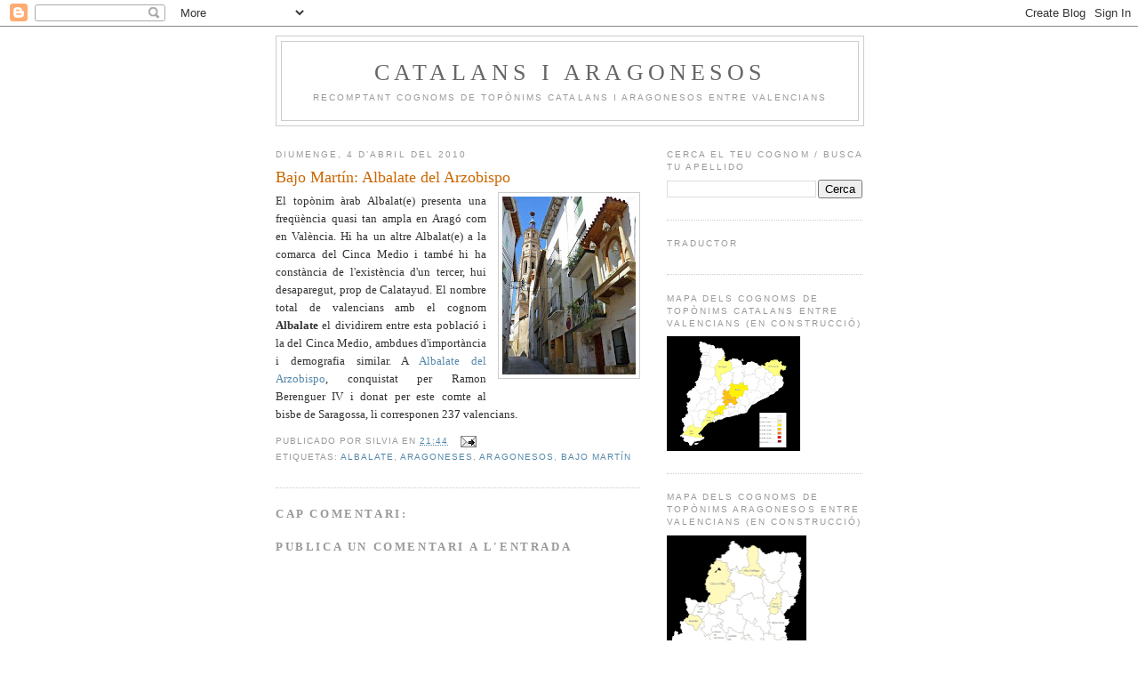

--- FILE ---
content_type: text/html; charset=UTF-8
request_url: https://catalansiaragonesos.blogspot.com/2010/04/bajo-martin-albalate-del-arzobispo.html
body_size: 14630
content:
<!DOCTYPE html>
<html dir='ltr' xmlns='http://www.w3.org/1999/xhtml' xmlns:b='http://www.google.com/2005/gml/b' xmlns:data='http://www.google.com/2005/gml/data' xmlns:expr='http://www.google.com/2005/gml/expr'>
<head>
<link href='https://www.blogger.com/static/v1/widgets/2944754296-widget_css_bundle.css' rel='stylesheet' type='text/css'/>
<meta content='AEFwmbrF7dagTZkksZvfQrBlysOd-GVR4HdcQlhaqgA' name='google-site-verification'/>
<meta content='text/html; charset=UTF-8' http-equiv='Content-Type'/>
<meta content='blogger' name='generator'/>
<link href='https://catalansiaragonesos.blogspot.com/favicon.ico' rel='icon' type='image/x-icon'/>
<link href='http://catalansiaragonesos.blogspot.com/2010/04/bajo-martin-albalate-del-arzobispo.html' rel='canonical'/>
<link rel="alternate" type="application/atom+xml" title="Catalans i Aragonesos - Atom" href="https://catalansiaragonesos.blogspot.com/feeds/posts/default" />
<link rel="alternate" type="application/rss+xml" title="Catalans i Aragonesos - RSS" href="https://catalansiaragonesos.blogspot.com/feeds/posts/default?alt=rss" />
<link rel="service.post" type="application/atom+xml" title="Catalans i Aragonesos - Atom" href="https://www.blogger.com/feeds/2340402929429298189/posts/default" />

<link rel="alternate" type="application/atom+xml" title="Catalans i Aragonesos - Atom" href="https://catalansiaragonesos.blogspot.com/feeds/3616683658120581589/comments/default" />
<!--Can't find substitution for tag [blog.ieCssRetrofitLinks]-->
<link href='https://blogger.googleusercontent.com/img/b/R29vZ2xl/AVvXsEj7zIMu3JbaOc6hZCLshZ3TBYs9KrDKaQDysJfrOwVEPaVAHS2kp2C66Mhyphenhyphen-luWLYeqKvergZiGyKRwMj1O955zCMO7jXJxzT15wc46Qbny1ZkQP27HbFwfnuEMJNbA5RZyRpt4gkukf7ON/s200/albalate.jpg' rel='image_src'/>
<meta content='http://catalansiaragonesos.blogspot.com/2010/04/bajo-martin-albalate-del-arzobispo.html' property='og:url'/>
<meta content='Bajo Martín: Albalate del Arzobispo' property='og:title'/>
<meta content='El topònim àrab Albalat(e) presenta una freqüència quasi tan ampla en Aragó com en València. Hi ha un altre Albalat(e) a la comarca del Cinc...' property='og:description'/>
<meta content='https://blogger.googleusercontent.com/img/b/R29vZ2xl/AVvXsEj7zIMu3JbaOc6hZCLshZ3TBYs9KrDKaQDysJfrOwVEPaVAHS2kp2C66Mhyphenhyphen-luWLYeqKvergZiGyKRwMj1O955zCMO7jXJxzT15wc46Qbny1ZkQP27HbFwfnuEMJNbA5RZyRpt4gkukf7ON/w1200-h630-p-k-no-nu/albalate.jpg' property='og:image'/>
<title>Catalans i Aragonesos: Bajo Martín: Albalate del Arzobispo</title>
<style id='page-skin-1' type='text/css'><!--
/*
-----------------------------------------------
Blogger Template Style
Name:     Minima
Date:     26 Feb 2004
Updated by: Blogger Team
----------------------------------------------- */
/* Use this with templates/template-twocol.html */
body {
background:#ffffff;
margin:0;
color:#333333;
font:x-small Georgia Serif;
font-size/* */:/**/small;
font-size: /**/small;
text-align: center;
}
a:link {
color:#5588aa;
text-decoration:none;
}
a:visited {
color:#999999;
text-decoration:none;
}
a:hover {
color:#cc6600;
text-decoration:underline;
}
a img {
border-width:0;
}
/* Header
-----------------------------------------------
*/
#header-wrapper {
width:660px;
margin:0 auto 10px;
border:1px solid #cccccc;
}
#header-inner {
background-position: center;
margin-left: auto;
margin-right: auto;
}
#header {
margin: 5px;
border: 1px solid #cccccc;
text-align: center;
color:#666666;
}
#header h1 {
margin:5px 5px 0;
padding:15px 20px .25em;
line-height:1.2em;
text-transform:uppercase;
letter-spacing:.2em;
font: normal normal 200% Georgia, Serif;
}
#header a {
color:#666666;
text-decoration:none;
}
#header a:hover {
color:#666666;
}
#header .description {
margin:0 5px 5px;
padding:0 20px 15px;
max-width:700px;
text-transform:uppercase;
letter-spacing:.2em;
line-height: 1.4em;
font: normal normal 78% 'Trebuchet MS', Trebuchet, Arial, Verdana, Sans-serif;
color: #999999;
}
#header img {
margin-left: auto;
margin-right: auto;
}
/* Outer-Wrapper
----------------------------------------------- */
#outer-wrapper {
width: 660px;
margin:0 auto;
padding:10px;
text-align:left;
font: normal normal 100% Georgia, Serif;
}
#main-wrapper {
width: 410px;
float: left;
word-wrap: break-word; /* fix for long text breaking sidebar float in IE */
overflow: hidden;     /* fix for long non-text content breaking IE sidebar float */
}
#sidebar-wrapper {
width: 220px;
float: right;
word-wrap: break-word; /* fix for long text breaking sidebar float in IE */
overflow: hidden;      /* fix for long non-text content breaking IE sidebar float */
}
/* Headings
----------------------------------------------- */
h2 {
margin:1.5em 0 .75em;
font:normal normal 78% 'Trebuchet MS',Trebuchet,Arial,Verdana,Sans-serif;
line-height: 1.4em;
text-transform:uppercase;
letter-spacing:.2em;
color:#999999;
}
/* Posts
-----------------------------------------------
*/
h2.date-header {
margin:1.5em 0 .5em;
}
.post {
margin:.5em 0 1.5em;
border-bottom:1px dotted #cccccc;
padding-bottom:1.5em;
}
.post h3 {
margin:.25em 0 0;
padding:0 0 4px;
font-size:140%;
font-weight:normal;
line-height:1.4em;
color:#cc6600;
}
.post h3 a, .post h3 a:visited, .post h3 strong {
display:block;
text-decoration:none;
color:#cc6600;
font-weight:normal;
}
.post h3 strong, .post h3 a:hover {
color:#333333;
}
.post-body {
margin:0 0 .75em;
line-height:1.6em;
}
.post-body blockquote {
line-height:1.3em;
}
.post-footer {
margin: .75em 0;
color:#999999;
text-transform:uppercase;
letter-spacing:.1em;
font: normal normal 78% 'Trebuchet MS', Trebuchet, Arial, Verdana, Sans-serif;
line-height: 1.4em;
}
.comment-link {
margin-left:.6em;
}
.post img, table.tr-caption-container {
padding:4px;
border:1px solid #cccccc;
}
.tr-caption-container img {
border: none;
padding: 0;
}
.post blockquote {
margin:1em 20px;
}
.post blockquote p {
margin:.75em 0;
}
/* Comments
----------------------------------------------- */
#comments h4 {
margin:1em 0;
font-weight: bold;
line-height: 1.4em;
text-transform:uppercase;
letter-spacing:.2em;
color: #999999;
}
#comments-block {
margin:1em 0 1.5em;
line-height:1.6em;
}
#comments-block .comment-author {
margin:.5em 0;
}
#comments-block .comment-body {
margin:.25em 0 0;
}
#comments-block .comment-footer {
margin:-.25em 0 2em;
line-height: 1.4em;
text-transform:uppercase;
letter-spacing:.1em;
}
#comments-block .comment-body p {
margin:0 0 .75em;
}
.deleted-comment {
font-style:italic;
color:gray;
}
#blog-pager-newer-link {
float: left;
}
#blog-pager-older-link {
float: right;
}
#blog-pager {
text-align: center;
}
.feed-links {
clear: both;
line-height: 2.5em;
}
/* Sidebar Content
----------------------------------------------- */
.sidebar {
color: #666666;
line-height: 1.5em;
}
.sidebar ul {
list-style:none;
margin:0 0 0;
padding:0 0 0;
}
.sidebar li {
margin:0;
padding-top:0;
padding-right:0;
padding-bottom:.25em;
padding-left:15px;
text-indent:-15px;
line-height:1.5em;
}
.sidebar .widget, .main .widget {
border-bottom:1px dotted #cccccc;
margin:0 0 1.5em;
padding:0 0 1.5em;
}
.main .Blog {
border-bottom-width: 0;
}
/* Profile
----------------------------------------------- */
.profile-img {
float: left;
margin-top: 0;
margin-right: 5px;
margin-bottom: 5px;
margin-left: 0;
padding: 4px;
border: 1px solid #cccccc;
}
.profile-data {
margin:0;
text-transform:uppercase;
letter-spacing:.1em;
font: normal normal 78% 'Trebuchet MS', Trebuchet, Arial, Verdana, Sans-serif;
color: #999999;
font-weight: bold;
line-height: 1.6em;
}
.profile-datablock {
margin:.5em 0 .5em;
}
.profile-textblock {
margin: 0.5em 0;
line-height: 1.6em;
}
.profile-link {
font: normal normal 78% 'Trebuchet MS', Trebuchet, Arial, Verdana, Sans-serif;
text-transform: uppercase;
letter-spacing: .1em;
}
/* Footer
----------------------------------------------- */
#footer {
width:660px;
clear:both;
margin:0 auto;
padding-top:15px;
line-height: 1.6em;
text-transform:uppercase;
letter-spacing:.1em;
text-align: center;
}

--></style>
<link href='https://www.blogger.com/dyn-css/authorization.css?targetBlogID=2340402929429298189&amp;zx=ccd0a307-b8c8-4627-9008-4c8fb5644186' media='none' onload='if(media!=&#39;all&#39;)media=&#39;all&#39;' rel='stylesheet'/><noscript><link href='https://www.blogger.com/dyn-css/authorization.css?targetBlogID=2340402929429298189&amp;zx=ccd0a307-b8c8-4627-9008-4c8fb5644186' rel='stylesheet'/></noscript>
<meta name='google-adsense-platform-account' content='ca-host-pub-1556223355139109'/>
<meta name='google-adsense-platform-domain' content='blogspot.com'/>

</head>
<body>
<div class='navbar section' id='navbar'><div class='widget Navbar' data-version='1' id='Navbar1'><script type="text/javascript">
    function setAttributeOnload(object, attribute, val) {
      if(window.addEventListener) {
        window.addEventListener('load',
          function(){ object[attribute] = val; }, false);
      } else {
        window.attachEvent('onload', function(){ object[attribute] = val; });
      }
    }
  </script>
<div id="navbar-iframe-container"></div>
<script type="text/javascript" src="https://apis.google.com/js/platform.js"></script>
<script type="text/javascript">
      gapi.load("gapi.iframes:gapi.iframes.style.bubble", function() {
        if (gapi.iframes && gapi.iframes.getContext) {
          gapi.iframes.getContext().openChild({
              url: 'https://www.blogger.com/navbar/2340402929429298189?po\x3d3616683658120581589\x26origin\x3dhttps://catalansiaragonesos.blogspot.com',
              where: document.getElementById("navbar-iframe-container"),
              id: "navbar-iframe"
          });
        }
      });
    </script><script type="text/javascript">
(function() {
var script = document.createElement('script');
script.type = 'text/javascript';
script.src = '//pagead2.googlesyndication.com/pagead/js/google_top_exp.js';
var head = document.getElementsByTagName('head')[0];
if (head) {
head.appendChild(script);
}})();
</script>
</div></div>
<div id='outer-wrapper'><div id='wrap2'>
<!-- skip links for text browsers -->
<span id='skiplinks' style='display:none;'>
<a href='#main'>skip to main </a> |
      <a href='#sidebar'>skip to sidebar</a>
</span>
<div id='header-wrapper'>
<div class='header section' id='header'><div class='widget Header' data-version='1' id='Header1'>
<div id='header-inner'>
<div class='titlewrapper'>
<h1 class='title'>
<a href='https://catalansiaragonesos.blogspot.com/'>
Catalans i Aragonesos
</a>
</h1>
</div>
<div class='descriptionwrapper'>
<p class='description'><span>Recomptant cognoms de topònims catalans i aragonesos entre valencians</span></p>
</div>
</div>
</div></div>
</div>
<div id='content-wrapper'>
<div id='crosscol-wrapper' style='text-align:center'>
<div class='crosscol no-items section' id='crosscol'></div>
</div>
<div id='main-wrapper'>
<div class='main section' id='main'><div class='widget Blog' data-version='1' id='Blog1'>
<div class='blog-posts hfeed'>

          <div class="date-outer">
        
<h2 class='date-header'><span>diumenge, 4 d&#8217;abril del 2010</span></h2>

          <div class="date-posts">
        
<div class='post-outer'>
<div class='post hentry'>
<a name='3616683658120581589'></a>
<h3 class='post-title entry-title'>
<a href='https://catalansiaragonesos.blogspot.com/2010/04/bajo-martin-albalate-del-arzobispo.html'>Bajo Martín: Albalate del Arzobispo</a>
</h3>
<div class='post-header'>
<div class='post-header-line-1'></div>
</div>
<div class='post-body entry-content'>
<div class="separator" style="clear: both; text-align: justify;"><a href="https://blogger.googleusercontent.com/img/b/R29vZ2xl/AVvXsEj7zIMu3JbaOc6hZCLshZ3TBYs9KrDKaQDysJfrOwVEPaVAHS2kp2C66Mhyphenhyphen-luWLYeqKvergZiGyKRwMj1O955zCMO7jXJxzT15wc46Qbny1ZkQP27HbFwfnuEMJNbA5RZyRpt4gkukf7ON/s1600/albalate.jpg" imageanchor="1" style="clear: right; cssfloat: right; float: right; margin-bottom: 1em; margin-left: 1em;"><img border="0" height="200" nt="true" src="https://blogger.googleusercontent.com/img/b/R29vZ2xl/AVvXsEj7zIMu3JbaOc6hZCLshZ3TBYs9KrDKaQDysJfrOwVEPaVAHS2kp2C66Mhyphenhyphen-luWLYeqKvergZiGyKRwMj1O955zCMO7jXJxzT15wc46Qbny1ZkQP27HbFwfnuEMJNbA5RZyRpt4gkukf7ON/s200/albalate.jpg" width="150" /></a>El topònim àrab Albalat(e) presenta una freqüència quasi tan ampla en Aragó com en València. Hi ha un altre Albalat(e) a la comarca del Cinca Medio i també hi ha constància de l'existència d'un tercer, hui desaparegut, prop de Calatayud. El nombre total de valencians amb el cognom <strong>Albalate</strong> el dividirem entre esta població i la del Cinca Medio, ambdues d'importància i demografia similar. A <a href="http://an.wikipedia.org/wiki/Albalat_de_l%27Arzebispe">Albalate del Arzobispo</a>, conquistat per Ramon Berenguer IV i donat per este comte al bisbe de Saragossa, li corresponen 23<strong>7</strong> valencians.</div>
<div style='clear: both;'></div>
</div>
<div class='post-footer'>
<div class='post-footer-line post-footer-line-1'><span class='post-author vcard'>
Publicado por
<span class='fn'>Silvia</span>
</span>
<span class='post-timestamp'>
en
<a class='timestamp-link' href='https://catalansiaragonesos.blogspot.com/2010/04/bajo-martin-albalate-del-arzobispo.html' rel='bookmark' title='permanent link'><abbr class='published' title='2010-04-04T21:44:00+02:00'>21:44</abbr></a>
</span>
<span class='post-comment-link'>
</span>
<span class='post-icons'>
<span class='item-action'>
<a href='https://www.blogger.com/email-post/2340402929429298189/3616683658120581589' title='Enviar missatge per correu electrònic'>
<img alt="" class="icon-action" height="13" src="//img1.blogblog.com/img/icon18_email.gif" width="18">
</a>
</span>
<span class='item-control blog-admin pid-732358811'>
<a href='https://www.blogger.com/post-edit.g?blogID=2340402929429298189&postID=3616683658120581589&from=pencil' title='Modificar el missatge'>
<img alt='' class='icon-action' height='18' src='https://resources.blogblog.com/img/icon18_edit_allbkg.gif' width='18'/>
</a>
</span>
</span>
<span class='post-backlinks post-comment-link'>
</span>
</div>
<div class='post-footer-line post-footer-line-2'><span class='post-labels'>
Etiquetas:
<a href='https://catalansiaragonesos.blogspot.com/search/label/Albalate' rel='tag'>Albalate</a>,
<a href='https://catalansiaragonesos.blogspot.com/search/label/aragoneses' rel='tag'>aragoneses</a>,
<a href='https://catalansiaragonesos.blogspot.com/search/label/aragonesos' rel='tag'>aragonesos</a>,
<a href='https://catalansiaragonesos.blogspot.com/search/label/Bajo%20Mart%C3%ADn' rel='tag'>Bajo Martín</a>
</span>
</div>
<div class='post-footer-line post-footer-line-3'></div>
</div>
</div>
<div class='comments' id='comments'>
<a name='comments'></a>
<h4>Cap comentari:</h4>
<div id='Blog1_comments-block-wrapper'>
<dl class='avatar-comment-indent' id='comments-block'>
</dl>
</div>
<p class='comment-footer'>
<div class='comment-form'>
<a name='comment-form'></a>
<h4 id='comment-post-message'>Publica un comentari a l'entrada</h4>
<p>
</p>
<a href='https://www.blogger.com/comment/frame/2340402929429298189?po=3616683658120581589&hl=ca&saa=85391&origin=https://catalansiaragonesos.blogspot.com' id='comment-editor-src'></a>
<iframe allowtransparency='true' class='blogger-iframe-colorize blogger-comment-from-post' frameborder='0' height='410px' id='comment-editor' name='comment-editor' src='' width='100%'></iframe>
<script src='https://www.blogger.com/static/v1/jsbin/2830521187-comment_from_post_iframe.js' type='text/javascript'></script>
<script type='text/javascript'>
      BLOG_CMT_createIframe('https://www.blogger.com/rpc_relay.html');
    </script>
</div>
</p>
</div>
</div>

        </div></div>
      
</div>
<div class='blog-pager' id='blog-pager'>
<span id='blog-pager-newer-link'>
<a class='blog-pager-newer-link' href='https://catalansiaragonesos.blogspot.com/2010/04/alt-penedes-la-sanabra.html' id='Blog1_blog-pager-newer-link' title='Entrada més recent'>Entrada més recent</a>
</span>
<span id='blog-pager-older-link'>
<a class='blog-pager-older-link' href='https://catalansiaragonesos.blogspot.com/2010/04/alt-penedes-penyafort.html' id='Blog1_blog-pager-older-link' title='Entrada més antiga'>Entrada més antiga</a>
</span>
<a class='home-link' href='https://catalansiaragonesos.blogspot.com/'>Inici</a>
</div>
<div class='clear'></div>
<div class='post-feeds'>
<div class='feed-links'>
Subscriure's a:
<a class='feed-link' href='https://catalansiaragonesos.blogspot.com/feeds/3616683658120581589/comments/default' target='_blank' type='application/atom+xml'>Comentaris del missatge (Atom)</a>
</div>
</div>
</div></div>
</div>
<div id='sidebar-wrapper'>
<div class='sidebar section' id='sidebar'><div class='widget BlogSearch' data-version='1' id='BlogSearch1'>
<h2 class='title'>Cerca el teu cognom / Busca tu apellido</h2>
<div class='widget-content'>
<div id='BlogSearch1_form'>
<form action='https://catalansiaragonesos.blogspot.com/search' class='gsc-search-box' target='_top'>
<table cellpadding='0' cellspacing='0' class='gsc-search-box'>
<tbody>
<tr>
<td class='gsc-input'>
<input autocomplete='off' class='gsc-input' name='q' size='10' title='search' type='text' value=''/>
</td>
<td class='gsc-search-button'>
<input class='gsc-search-button' title='search' type='submit' value='Cerca'/>
</td>
</tr>
</tbody>
</table>
</form>
</div>
</div>
<div class='clear'></div>
</div><div class='widget HTML' data-version='1' id='HTML3'>
<h2 class='title'>Traductor</h2>
<div class='widget-content'>
<div id="google_translate_element"></div><script>
function googleTranslateElementInit() {
  new google.translate.TranslateElement({
    pageLanguage: 'ca'
  }, 'google_translate_element');
}
</script><script src="//translate.google.com/translate_a/element.js?cb=googleTranslateElementInit"></script>
</div>
<div class='clear'></div>
</div><div class='widget Image' data-version='1' id='Image3'>
<h2>mapa dels Cognoms de topònims catalans entre valencians (en construcció)</h2>
<div class='widget-content'>
<a href='https://lh4.googleusercontent.com/-uC6kx15X-Mk/T6gg71QMQgI/AAAAAAAACiQ/ReCxrS9K2wE/s576/Catalunya_blog.png'>
<img alt='mapa dels Cognoms de topònims catalans entre valencians (en construcció)' height='129' id='Image3_img' src='https://blogger.googleusercontent.com/img/b/R29vZ2xl/AVvXsEgaYK7f_5HsxkebhrBWKxmYWfKuB1s_CWqmDcSFoPSseA3q2kvkD9IwXdrjDIkpVgw68mE8WUKk1KuTZVktc3V4-mQMn2tuth5fwqObwb5n3809O0x3F2ZaIlX8QmLYfYPy1GdWu-c7v2tK/s150/Catalunya_blog.png' width='150'/>
</a>
<br/>
</div>
<div class='clear'></div>
</div><div class='widget Image' data-version='1' id='Image2'>
<h2>mapa dels Cognoms de Topònims aragonesos entre valencians (en construcció)</h2>
<div class='widget-content'>
<a href="//lh6.ggpht.com/_ijv5K58yTbM/TOhXRKUNyaI/AAAAAAAABqM/QKlFhzJbQ3s/s512/Arag%C3%B3n%20blog.png">
<img alt='mapa dels Cognoms de Topònims aragonesos entre valencians (en construcció)' height='220' id='Image2_img' src='https://blogger.googleusercontent.com/img/b/R29vZ2xl/AVvXsEjOKwU6FdhxtydH2P8QBZbrkcSXsDq8u8UCN0Kah9kDcpNSrSVnfSitoRRFshAm4NswFnE0GUDjfwkYc7BBjQJ9nLuAzbRdnB2i9hAGc-YBKaxKhisQeR9pFSun_HKlTov-CTqOIlUlYQ8c/s220/Arag%25C3%25B3n+blog.png' width='157'/>
</a>
<br/>
</div>
<div class='clear'></div>
</div><div class='widget Profile' data-version='1' id='Profile1'>
<h2>Dades personals</h2>
<div class='widget-content'>
<a href='https://www.blogger.com/profile/00738294051686815045'><img alt='La meva foto' class='profile-img' height='80' src='//blogger.googleusercontent.com/img/b/R29vZ2xl/AVvXsEjf1GJPjDUcO_UYaoJ_j__lfiXgzwbdGMvZ8uTKsK_L-5zGiQaWMHsRK2uHbS5gFWTaLj217NBkXgJ46NBc4rY12DFJNjrEf2uc8Ummp7D9BZG15QWfOaT-ZD48uYcHW1I/s122/Imant3.jpg' width='80'/></a>
<dl class='profile-datablock'>
<dt class='profile-data'>
<a class='profile-name-link g-profile' href='https://www.blogger.com/profile/00738294051686815045' rel='author' style='background-image: url(//www.blogger.com/img/logo-16.png);'>
Silvia
</a>
</dt>
<dd class='profile-data'>València</dd>
</dl>
<a class='profile-link' href='https://www.blogger.com/profile/00738294051686815045' rel='author'>Visualitza el meu perfil complet</a>
<div class='clear'></div>
</div>
</div><div class='widget HTML' data-version='1' id='HTML4'>
<h2 class='title'>El nou mapa dels cognoms</h2>
<div class='widget-content'>
<iframe src="https://mapsengine.google.com/map/embed?mid=ztD9oV9JFN0U.kqTILfAQQBAw" width="640" height="480"></iframe>
</div>
<div class='clear'></div>
</div><div class='widget Image' data-version='1' id='Image4'>
<h2>9 d'octubre de 1238</h2>
<div class='widget-content'>
<a href='http://www.lluisvives.com/servlet/SirveObras/jlv/06926283155758251932268/p0000001.htm#I_1_'>
<img alt='9 d&#39;octubre de 1238' height='144' id='Image4_img' src='//4.bp.blogspot.com/_ijv5K58yTbM/TK-axAtC2-I/AAAAAAAABlY/x-1p2v2qQRw/S220/PENO+2.gif' width='124'/>
</a>
<br/>
</div>
<div class='clear'></div>
</div><div class='widget HTML' data-version='1' id='HTML6'>
<div class='widget-content'>
<a target="_blank" href="http://www.topcatala.com/index.php?a=in&u=Silvia"><img src="https://lh3.googleusercontent.com/blogger_img_proxy/AEn0k_uJzScEEMoowrjEjcr5WdyxGARnuSHXLAc0yV3CLvWIQW7o9BpLi4vcnJW2NVYcSukj4a9Nnnzk3tq3YcLQBmmzVylyk6RCcKLZVw=s0-d" alt="Vota&#39;m al TOP CATALÀ!" border="0"></a>
</div>
<div class='clear'></div>
</div><div class='widget Subscribe' data-version='1' id='Subscribe1'>
<div style='white-space:nowrap'>
<h2 class='title'>Subscriu-te a Catalans i Aragonesos</h2>
<div class='widget-content'>
<div class='subscribe-wrapper subscribe-type-POST'>
<div class='subscribe expanded subscribe-type-POST' id='SW_READER_LIST_Subscribe1POST' style='display:none;'>
<div class='top'>
<span class='inner' onclick='return(_SW_toggleReaderList(event, "Subscribe1POST"));'>
<img class='subscribe-dropdown-arrow' src='https://resources.blogblog.com/img/widgets/arrow_dropdown.gif'/>
<img align='absmiddle' alt='' border='0' class='feed-icon' src='https://resources.blogblog.com/img/icon_feed12.png'/>
Entrades
</span>
<div class='feed-reader-links'>
<a class='feed-reader-link' href='https://www.netvibes.com/subscribe.php?url=https%3A%2F%2Fcatalansiaragonesos.blogspot.com%2Ffeeds%2Fposts%2Fdefault' target='_blank'>
<img src='https://resources.blogblog.com/img/widgets/subscribe-netvibes.png'/>
</a>
<a class='feed-reader-link' href='https://add.my.yahoo.com/content?url=https%3A%2F%2Fcatalansiaragonesos.blogspot.com%2Ffeeds%2Fposts%2Fdefault' target='_blank'>
<img src='https://resources.blogblog.com/img/widgets/subscribe-yahoo.png'/>
</a>
<a class='feed-reader-link' href='https://catalansiaragonesos.blogspot.com/feeds/posts/default' target='_blank'>
<img align='absmiddle' class='feed-icon' src='https://resources.blogblog.com/img/icon_feed12.png'/>
                  Atom
                </a>
</div>
</div>
<div class='bottom'></div>
</div>
<div class='subscribe' id='SW_READER_LIST_CLOSED_Subscribe1POST' onclick='return(_SW_toggleReaderList(event, "Subscribe1POST"));'>
<div class='top'>
<span class='inner'>
<img class='subscribe-dropdown-arrow' src='https://resources.blogblog.com/img/widgets/arrow_dropdown.gif'/>
<span onclick='return(_SW_toggleReaderList(event, "Subscribe1POST"));'>
<img align='absmiddle' alt='' border='0' class='feed-icon' src='https://resources.blogblog.com/img/icon_feed12.png'/>
Entrades
</span>
</span>
</div>
<div class='bottom'></div>
</div>
</div>
<div class='subscribe-wrapper subscribe-type-PER_POST'>
<div class='subscribe expanded subscribe-type-PER_POST' id='SW_READER_LIST_Subscribe1PER_POST' style='display:none;'>
<div class='top'>
<span class='inner' onclick='return(_SW_toggleReaderList(event, "Subscribe1PER_POST"));'>
<img class='subscribe-dropdown-arrow' src='https://resources.blogblog.com/img/widgets/arrow_dropdown.gif'/>
<img align='absmiddle' alt='' border='0' class='feed-icon' src='https://resources.blogblog.com/img/icon_feed12.png'/>
Comentaris
</span>
<div class='feed-reader-links'>
<a class='feed-reader-link' href='https://www.netvibes.com/subscribe.php?url=https%3A%2F%2Fcatalansiaragonesos.blogspot.com%2Ffeeds%2F3616683658120581589%2Fcomments%2Fdefault' target='_blank'>
<img src='https://resources.blogblog.com/img/widgets/subscribe-netvibes.png'/>
</a>
<a class='feed-reader-link' href='https://add.my.yahoo.com/content?url=https%3A%2F%2Fcatalansiaragonesos.blogspot.com%2Ffeeds%2F3616683658120581589%2Fcomments%2Fdefault' target='_blank'>
<img src='https://resources.blogblog.com/img/widgets/subscribe-yahoo.png'/>
</a>
<a class='feed-reader-link' href='https://catalansiaragonesos.blogspot.com/feeds/3616683658120581589/comments/default' target='_blank'>
<img align='absmiddle' class='feed-icon' src='https://resources.blogblog.com/img/icon_feed12.png'/>
                  Atom
                </a>
</div>
</div>
<div class='bottom'></div>
</div>
<div class='subscribe' id='SW_READER_LIST_CLOSED_Subscribe1PER_POST' onclick='return(_SW_toggleReaderList(event, "Subscribe1PER_POST"));'>
<div class='top'>
<span class='inner'>
<img class='subscribe-dropdown-arrow' src='https://resources.blogblog.com/img/widgets/arrow_dropdown.gif'/>
<span onclick='return(_SW_toggleReaderList(event, "Subscribe1PER_POST"));'>
<img align='absmiddle' alt='' border='0' class='feed-icon' src='https://resources.blogblog.com/img/icon_feed12.png'/>
Comentaris
</span>
</span>
</div>
<div class='bottom'></div>
</div>
</div>
<div style='clear:both'></div>
</div>
</div>
<div class='clear'></div>
</div><div class='widget BlogList' data-version='1' id='BlogList1'>
<h2 class='title'>La meua llista de blocs</h2>
<div class='widget-content'>
<div class='blog-list-container' id='BlogList1_container'>
<ul id='BlogList1_blogs'>
<li style='display: block;'>
<div class='blog-icon'>
<img data-lateloadsrc='https://lh3.googleusercontent.com/blogger_img_proxy/AEn0k_uaQf0AD9qZXFVVI_Igve4x_d-HO5trPNNtm6ZJO8Ll_xfxlcVfOEx82K56XbGnKHj6-QVj2w6vibBeEB2wHwt3kKPGt7XGIG1D_ApjCd41kMHr-eo=s16-w16-h16' height='16' width='16'/>
</div>
<div class='blog-content'>
<div class='blog-title'>
<a href='https://castellscatalans.blogspot.com/' target='_blank'>
Castells Catalans</a>
</div>
<div class='item-content'>
<span class='item-title'>
<a href='https://castellscatalans.blogspot.com/2025/06/santa-pau-juny-2025.html' target='_blank'>
Santa Pau - juny 2025
</a>
</span>
<div class='item-time'>
Fa 7 mesos
</div>
</div>
</div>
<div style='clear: both;'></div>
</li>
<li style='display: block;'>
<div class='blog-icon'>
<img data-lateloadsrc='https://lh3.googleusercontent.com/blogger_img_proxy/AEn0k_vObC4q9Y8fyZkyrn8HBZv-gkW_gSMgrPIs0dtyBNCkLwgsYevWlkHSmoppOx3bCFbvdbVNuXE6FlkZqgViTvxKP3TcfWo7um_Ykfx3=s16-w16-h16' height='16' width='16'/>
</div>
<div class='blog-content'>
<div class='blog-title'>
<a href='https://www.lletresferides.cat' target='_blank'>
Lletres Ferides</a>
</div>
<div class='item-content'>
<span class='item-title'>
<a href='https://www.lletresferides.cat/2018/10/31/hello-world/' target='_blank'>
Hello world!
</a>
</span>
<div class='item-time'>
Fa 7 anys
</div>
</div>
</div>
<div style='clear: both;'></div>
</li>
<li style='display: block;'>
<div class='blog-icon'>
<img data-lateloadsrc='https://lh3.googleusercontent.com/blogger_img_proxy/AEn0k_u9qBM572V81KI8cpKC4IjO62pR2ASmiLRVSbKAluinLx2FNyHQUNjy50oGZJNBL875ardOQEhGaNkPv6xHFoaz35l6fm-JGkCoBusvZdjgtbM=s16-w16-h16' height='16' width='16'/>
</div>
<div class='blog-content'>
<div class='blog-title'>
<a href='http://desdelasegarra.blogspot.com/' target='_blank'>
Fotos des de la Segarra</a>
</div>
<div class='item-content'>
<span class='item-title'>
<a href='http://desdelasegarra.blogspot.com/2016/12/gebrada.html' target='_blank'>
Gebrada
</a>
</span>
<div class='item-time'>
Fa 9 anys
</div>
</div>
</div>
<div style='clear: both;'></div>
</li>
<li style='display: block;'>
<div class='blog-icon'>
<img data-lateloadsrc='https://lh3.googleusercontent.com/blogger_img_proxy/AEn0k_sPK4gh1NE2LHDfVMC26sQK_9dQYm4dyLYBC259c44p7MJ0NGdDP9TUhTEAfmdLw0Rr_rXcxONVPD4W6sa3lqwLH-MqvjuxcQ-C=s16-w16-h16' height='16' width='16'/>
</div>
<div class='blog-content'>
<div class='blog-title'>
<a href='https://apudepa.blogia.com' target='_blank'>
APUDEPA</a>
</div>
<div class='item-content'>
<span class='item-title'>
<a href='https://apudepa.blogia.com/2016/032002-nos-hemos-mudado-a-www-apudepa-com.php' target='_blank'>
Nos hemos mudado a www.apudepa.com
</a>
</span>
<div class='item-time'>
Fa 9 anys
</div>
</div>
</div>
<div style='clear: both;'></div>
</li>
<li style='display: block;'>
<div class='blog-icon'>
<img data-lateloadsrc='https://lh3.googleusercontent.com/blogger_img_proxy/AEn0k_vLv4FBRBY3eMALCWqFmpzimhJBB4Eefphd80KZXQnO6DLlK24xz9qgSVF_WTvCSJj4ZENUubhhcVO-FJBh07XxYLpZ3vaAk7dQAyY=s16-w16-h16' height='16' width='16'/>
</div>
<div class='blog-content'>
<div class='blog-title'>
<a href='http://aragonia.blogspot.com/' target='_blank'>
Aragón</a>
</div>
<div class='item-content'>
<span class='item-title'>
<a href='http://aragonia.blogspot.com/2016/02/imagenes-de-la-carrera-del-ebro-2007.html' target='_blank'>
Imágenes de la CARRERA DEL EBRO 2007-2015 (Zaragoza)
</a>
</span>
<div class='item-time'>
Fa 9 anys
</div>
</div>
</div>
<div style='clear: both;'></div>
</li>
<li style='display: block;'>
<div class='blog-icon'>
<img data-lateloadsrc='https://lh3.googleusercontent.com/blogger_img_proxy/AEn0k_sA4vMV0irK8yXPuk4B9WuXHdVp-1MqlxsgJ6q8mtSyLw1X3OqBkm53l9wR1ii-yzZy6Im_ZfqkTb_fc0QvC-ZPlPofqFXVkA8CdHM6-Y5LkQ6hsA=s16-w16-h16' height='16' width='16'/>
</div>
<div class='blog-content'>
<div class='blog-title'>
<a href='https://poblescatalunya.wordpress.com' target='_blank'>
Poblescatalunya&#039;s Blog</a>
</div>
<div class='item-content'>
<span class='item-title'>
<a href='https://poblescatalunya.wordpress.com/2011/09/25/falset/' target='_blank'>
Falset
</a>
</span>
<div class='item-time'>
Fa 14 anys
</div>
</div>
</div>
<div style='clear: both;'></div>
</li>
</ul>
<div class='clear'></div>
</div>
</div>
</div><div class='widget BlogArchive' data-version='1' id='BlogArchive1'>
<h2>Arxiu del blog</h2>
<div class='widget-content'>
<div id='ArchiveList'>
<div id='BlogArchive1_ArchiveList'>
<ul class='hierarchy'>
<li class='archivedate collapsed'>
<a class='toggle' href='javascript:void(0)'>
<span class='zippy'>

        &#9658;&#160;
      
</span>
</a>
<a class='post-count-link' href='https://catalansiaragonesos.blogspot.com/2012/'>
2012
</a>
<span class='post-count' dir='ltr'>(10)</span>
<ul class='hierarchy'>
<li class='archivedate collapsed'>
<a class='toggle' href='javascript:void(0)'>
<span class='zippy'>

        &#9658;&#160;
      
</span>
</a>
<a class='post-count-link' href='https://catalansiaragonesos.blogspot.com/2012/05/'>
de maig
</a>
<span class='post-count' dir='ltr'>(4)</span>
</li>
</ul>
<ul class='hierarchy'>
<li class='archivedate collapsed'>
<a class='toggle' href='javascript:void(0)'>
<span class='zippy'>

        &#9658;&#160;
      
</span>
</a>
<a class='post-count-link' href='https://catalansiaragonesos.blogspot.com/2012/04/'>
d&#8217;abril
</a>
<span class='post-count' dir='ltr'>(6)</span>
</li>
</ul>
</li>
</ul>
<ul class='hierarchy'>
<li class='archivedate collapsed'>
<a class='toggle' href='javascript:void(0)'>
<span class='zippy'>

        &#9658;&#160;
      
</span>
</a>
<a class='post-count-link' href='https://catalansiaragonesos.blogspot.com/2011/'>
2011
</a>
<span class='post-count' dir='ltr'>(35)</span>
<ul class='hierarchy'>
<li class='archivedate collapsed'>
<a class='toggle' href='javascript:void(0)'>
<span class='zippy'>

        &#9658;&#160;
      
</span>
</a>
<a class='post-count-link' href='https://catalansiaragonesos.blogspot.com/2011/02/'>
de febrer
</a>
<span class='post-count' dir='ltr'>(15)</span>
</li>
</ul>
<ul class='hierarchy'>
<li class='archivedate collapsed'>
<a class='toggle' href='javascript:void(0)'>
<span class='zippy'>

        &#9658;&#160;
      
</span>
</a>
<a class='post-count-link' href='https://catalansiaragonesos.blogspot.com/2011/01/'>
de gener
</a>
<span class='post-count' dir='ltr'>(20)</span>
</li>
</ul>
</li>
</ul>
<ul class='hierarchy'>
<li class='archivedate expanded'>
<a class='toggle' href='javascript:void(0)'>
<span class='zippy toggle-open'>

        &#9660;&#160;
      
</span>
</a>
<a class='post-count-link' href='https://catalansiaragonesos.blogspot.com/2010/'>
2010
</a>
<span class='post-count' dir='ltr'>(229)</span>
<ul class='hierarchy'>
<li class='archivedate collapsed'>
<a class='toggle' href='javascript:void(0)'>
<span class='zippy'>

        &#9658;&#160;
      
</span>
</a>
<a class='post-count-link' href='https://catalansiaragonesos.blogspot.com/2010/12/'>
de desembre
</a>
<span class='post-count' dir='ltr'>(15)</span>
</li>
</ul>
<ul class='hierarchy'>
<li class='archivedate collapsed'>
<a class='toggle' href='javascript:void(0)'>
<span class='zippy'>

        &#9658;&#160;
      
</span>
</a>
<a class='post-count-link' href='https://catalansiaragonesos.blogspot.com/2010/11/'>
de novembre
</a>
<span class='post-count' dir='ltr'>(21)</span>
</li>
</ul>
<ul class='hierarchy'>
<li class='archivedate collapsed'>
<a class='toggle' href='javascript:void(0)'>
<span class='zippy'>

        &#9658;&#160;
      
</span>
</a>
<a class='post-count-link' href='https://catalansiaragonesos.blogspot.com/2010/10/'>
d&#8217;octubre
</a>
<span class='post-count' dir='ltr'>(20)</span>
</li>
</ul>
<ul class='hierarchy'>
<li class='archivedate collapsed'>
<a class='toggle' href='javascript:void(0)'>
<span class='zippy'>

        &#9658;&#160;
      
</span>
</a>
<a class='post-count-link' href='https://catalansiaragonesos.blogspot.com/2010/09/'>
de setembre
</a>
<span class='post-count' dir='ltr'>(21)</span>
</li>
</ul>
<ul class='hierarchy'>
<li class='archivedate collapsed'>
<a class='toggle' href='javascript:void(0)'>
<span class='zippy'>

        &#9658;&#160;
      
</span>
</a>
<a class='post-count-link' href='https://catalansiaragonesos.blogspot.com/2010/08/'>
d&#8217;agost
</a>
<span class='post-count' dir='ltr'>(24)</span>
</li>
</ul>
<ul class='hierarchy'>
<li class='archivedate collapsed'>
<a class='toggle' href='javascript:void(0)'>
<span class='zippy'>

        &#9658;&#160;
      
</span>
</a>
<a class='post-count-link' href='https://catalansiaragonesos.blogspot.com/2010/07/'>
de juliol
</a>
<span class='post-count' dir='ltr'>(19)</span>
</li>
</ul>
<ul class='hierarchy'>
<li class='archivedate collapsed'>
<a class='toggle' href='javascript:void(0)'>
<span class='zippy'>

        &#9658;&#160;
      
</span>
</a>
<a class='post-count-link' href='https://catalansiaragonesos.blogspot.com/2010/06/'>
de juny
</a>
<span class='post-count' dir='ltr'>(11)</span>
</li>
</ul>
<ul class='hierarchy'>
<li class='archivedate collapsed'>
<a class='toggle' href='javascript:void(0)'>
<span class='zippy'>

        &#9658;&#160;
      
</span>
</a>
<a class='post-count-link' href='https://catalansiaragonesos.blogspot.com/2010/05/'>
de maig
</a>
<span class='post-count' dir='ltr'>(18)</span>
</li>
</ul>
<ul class='hierarchy'>
<li class='archivedate expanded'>
<a class='toggle' href='javascript:void(0)'>
<span class='zippy toggle-open'>

        &#9660;&#160;
      
</span>
</a>
<a class='post-count-link' href='https://catalansiaragonesos.blogspot.com/2010/04/'>
d&#8217;abril
</a>
<span class='post-count' dir='ltr'>(18)</span>
<ul class='posts'>
<li><a href='https://catalansiaragonesos.blogspot.com/2010/04/alt-urgell-serrat-de-gabande.html'>Alt Urgell: Serrat de Gabandé</a></li>
<li><a href='https://catalansiaragonesos.blogspot.com/2010/04/campo-de-belchite-moneva.html'>Campo de Belchite: Moneva</a></li>
<li><a href='https://catalansiaragonesos.blogspot.com/2010/04/alt-urgell-el-quer-foradat.html'>Alt Urgell: el Quer (foradat)</a></li>
<li><a href='https://catalansiaragonesos.blogspot.com/2010/04/campo-de-belchite-azuara.html'>Campo de Belchite: Azuara</a></li>
<li><a href='https://catalansiaragonesos.blogspot.com/2010/04/alt-urgell-cava.html'>Alt Urgell: Cava</a></li>
<li><a href='https://catalansiaragonesos.blogspot.com/2010/04/bajo-martin-resultats-i-comentari.html'>Bajo Martín, resultats i comentari</a></li>
<li><a href='https://catalansiaragonesos.blogspot.com/2010/04/alt-urgell-altes.html'>Alt Urgell: Altés</a></li>
<li><a href='https://catalansiaragonesos.blogspot.com/2010/04/bajo-martin-torre-pequena.html'>Bajo Martín: Torre Pequeña</a></li>
<li><a href='https://catalansiaragonesos.blogspot.com/2010/04/alt-penedes-resultats-i-comentari.html'>Alt Penedès, resultats i comentari</a></li>
<li><a href='https://catalansiaragonesos.blogspot.com/2010/04/bajo-martin-urrea-de-gaen.html'>Bajo Martín: Urrea de Gaén</a></li>
<li><a href='https://catalansiaragonesos.blogspot.com/2010/04/lalt-camp-sotmes-depuracio.html'>L&#39;Alt Camp, sotmés a depuració</a></li>
<li><a href='https://catalansiaragonesos.blogspot.com/2010/04/alt-penedes-les-guixeres.html'>Alt Penedès: les Guixeres</a></li>
<li><a href='https://catalansiaragonesos.blogspot.com/2010/04/bajo-martin-samper-de-calanda.html'>Bajo Martín: Samper de Calanda</a></li>
<li><a href='https://catalansiaragonesos.blogspot.com/2010/04/alt-penedes-subirats.html'>Alt Penedès: Subirats</a></li>
<li><a href='https://catalansiaragonesos.blogspot.com/2010/04/bajo-martin-hijar.html'>Bajo Martín: Híjar</a></li>
<li><a href='https://catalansiaragonesos.blogspot.com/2010/04/alt-penedes-la-sanabra.html'>Alt Penedès: la Sanabra</a></li>
<li><a href='https://catalansiaragonesos.blogspot.com/2010/04/bajo-martin-albalate-del-arzobispo.html'>Bajo Martín: Albalate del Arzobispo</a></li>
<li><a href='https://catalansiaragonesos.blogspot.com/2010/04/alt-penedes-penyafort.html'>Alt Penedès: Penyafort</a></li>
</ul>
</li>
</ul>
<ul class='hierarchy'>
<li class='archivedate collapsed'>
<a class='toggle' href='javascript:void(0)'>
<span class='zippy'>

        &#9658;&#160;
      
</span>
</a>
<a class='post-count-link' href='https://catalansiaragonesos.blogspot.com/2010/03/'>
de març
</a>
<span class='post-count' dir='ltr'>(24)</span>
</li>
</ul>
<ul class='hierarchy'>
<li class='archivedate collapsed'>
<a class='toggle' href='javascript:void(0)'>
<span class='zippy'>

        &#9658;&#160;
      
</span>
</a>
<a class='post-count-link' href='https://catalansiaragonesos.blogspot.com/2010/02/'>
de febrer
</a>
<span class='post-count' dir='ltr'>(15)</span>
</li>
</ul>
<ul class='hierarchy'>
<li class='archivedate collapsed'>
<a class='toggle' href='javascript:void(0)'>
<span class='zippy'>

        &#9658;&#160;
      
</span>
</a>
<a class='post-count-link' href='https://catalansiaragonesos.blogspot.com/2010/01/'>
de gener
</a>
<span class='post-count' dir='ltr'>(23)</span>
</li>
</ul>
</li>
</ul>
<ul class='hierarchy'>
<li class='archivedate collapsed'>
<a class='toggle' href='javascript:void(0)'>
<span class='zippy'>

        &#9658;&#160;
      
</span>
</a>
<a class='post-count-link' href='https://catalansiaragonesos.blogspot.com/2009/'>
2009
</a>
<span class='post-count' dir='ltr'>(49)</span>
<ul class='hierarchy'>
<li class='archivedate collapsed'>
<a class='toggle' href='javascript:void(0)'>
<span class='zippy'>

        &#9658;&#160;
      
</span>
</a>
<a class='post-count-link' href='https://catalansiaragonesos.blogspot.com/2009/12/'>
de desembre
</a>
<span class='post-count' dir='ltr'>(24)</span>
</li>
</ul>
<ul class='hierarchy'>
<li class='archivedate collapsed'>
<a class='toggle' href='javascript:void(0)'>
<span class='zippy'>

        &#9658;&#160;
      
</span>
</a>
<a class='post-count-link' href='https://catalansiaragonesos.blogspot.com/2009/11/'>
de novembre
</a>
<span class='post-count' dir='ltr'>(25)</span>
</li>
</ul>
</li>
</ul>
</div>
</div>
<div class='clear'></div>
</div>
</div><div class='widget HTML' data-version='1' id='HTML2'>
<h2 class='title'>Des d'on cliqueu?</h2>
<div class='widget-content'>
<!--************CODE GEOMAP************-->
<script src="//geoloc18.geovisite.com/private/geomap.js?compte=557612903597" type="text/javascript"></script>
<noscript>
<a href="http://www.geovisite.com/zoom.php" target="_blank"><img border="0" alt="" src="https://lh3.googleusercontent.com/blogger_img_proxy/AEn0k_s6BeeRIOR4na6t5zS2DoVc9U69arPfEVNLWsfVhlZAujBcpUce4-U98rGiDwxVo4Fz9X972I-ZlU_oskOXY2ARPuTyQJ-R6FJ1UQ2iVwpQM5xLRW7ol0ob5kygD1jX9KoBs9-iswUi=s0-d"></a><br/>
Please do not change this code for a perfect fonctionality of your counter 
<a href="http://www.geovisite.com/">widget</a>
</noscript>
<br/><a href="http://www.geovisite.com/es/">contador gratis</a>
<!--************END CODE GEOMAP************-->
</div>
<div class='clear'></div>
</div><div class='widget Image' data-version='1' id='Image1'>
<div class='widget-content'>
<a href='http://www.genealogiahispana.com/index.php'>
<img alt='' height='65' id='Image1_img' src='https://blogger.googleusercontent.com/img/b/R29vZ2xl/AVvXsEhYslSRlx4nazdg0qYCTB8RQlWNcCe0R9ejdLHKAIst4e-h51Gih_fwJpyv74yH7dJDWgwBlO3Xd5IA50h2IdEuFWHbrwDkCgNtuXupoS_lcb8Vp0av37L98GRahBNyfb5tykUG0kZkX2EG/s227/genealogia%5B1%5D.gif' width='97'/>
</a>
<br/>
</div>
<div class='clear'></div>
</div><div class='widget HTML' data-version='1' id='HTML5'>
<div class='widget-content'>
<script type="text/javascript" src="//widgets.amung.us/classic.js"></script><script type="text/javascript">WAU_classic('sj2bqiajh1u7')</script>
</div>
<div class='clear'></div>
</div><div class='widget HTML' data-version='1' id='HTML1'>
<h2 class='title'>Els meus visitants</h2>
<div class='widget-content'>
<!-- inicio codigo contador --><a href="http://contador-de-visitas.com"><img style="border: 0px solid ; display: inline;" alt="contador de visitas" src="https://lh3.googleusercontent.com/blogger_img_proxy/AEn0k_udn11cBzTLcU_dRAM5C1HvB5sH_ZodRbD5kgUOhUttPUJ1iGEfm5t4QGD1t_OD1189_xDE1QHwnDJxPFGxpi42-1ay0EFBE-YIbRA4isldWcvZgI3MBb-DYy4C3Q=s0-d"></a><br/><a href="http://contador-de-visitas.com">contador de visitas</a><!-- fin codigo contador -->
</div>
<div class='clear'></div>
</div><div class='widget Followers' data-version='1' id='Followers1'>
<h2 class='title'>Seguidors</h2>
<div class='widget-content'>
<div id='Followers1-wrapper'>
<div style='margin-right:2px;'>
<div><script type="text/javascript" src="https://apis.google.com/js/platform.js"></script>
<div id="followers-iframe-container"></div>
<script type="text/javascript">
    window.followersIframe = null;
    function followersIframeOpen(url) {
      gapi.load("gapi.iframes", function() {
        if (gapi.iframes && gapi.iframes.getContext) {
          window.followersIframe = gapi.iframes.getContext().openChild({
            url: url,
            where: document.getElementById("followers-iframe-container"),
            messageHandlersFilter: gapi.iframes.CROSS_ORIGIN_IFRAMES_FILTER,
            messageHandlers: {
              '_ready': function(obj) {
                window.followersIframe.getIframeEl().height = obj.height;
              },
              'reset': function() {
                window.followersIframe.close();
                followersIframeOpen("https://www.blogger.com/followers/frame/2340402929429298189?colors\x3dCgt0cmFuc3BhcmVudBILdHJhbnNwYXJlbnQaByM2NjY2NjYiByM1NTg4YWEqByNmZmZmZmYyByNjYzY2MDA6ByM2NjY2NjZCByM1NTg4YWFKByM5OTk5OTlSByM1NTg4YWFaC3RyYW5zcGFyZW50\x26pageSize\x3d21\x26hl\x3dca\x26origin\x3dhttps://catalansiaragonesos.blogspot.com");
              },
              'open': function(url) {
                window.followersIframe.close();
                followersIframeOpen(url);
              }
            }
          });
        }
      });
    }
    followersIframeOpen("https://www.blogger.com/followers/frame/2340402929429298189?colors\x3dCgt0cmFuc3BhcmVudBILdHJhbnNwYXJlbnQaByM2NjY2NjYiByM1NTg4YWEqByNmZmZmZmYyByNjYzY2MDA6ByM2NjY2NjZCByM1NTg4YWFKByM5OTk5OTlSByM1NTg4YWFaC3RyYW5zcGFyZW50\x26pageSize\x3d21\x26hl\x3dca\x26origin\x3dhttps://catalansiaragonesos.blogspot.com");
  </script></div>
</div>
</div>
<div class='clear'></div>
</div>
</div><div class='widget HTML' data-version='1' id='HTML7'>
<div class='widget-content'>
<!-- Begin Motigo Webstats counter code -->
<a id="mws4749266" href="http://webstats.motigo.com/">
<img width="80" height="15" border="0" alt="Free counter and web stats" src="https://lh3.googleusercontent.com/blogger_img_proxy/AEn0k_t7rf7m_CZDhUIfm6z-tl8aHp_AHIvAZ7XDDgDoVVNLZ9FPVmthWSMpfTtEOMfvpvhyWya5oApigEXgHdL1oS0ock-16eFIrA3bNUXdrel-tcvUNKZWcF7f7DDUBocqEcyTTKGUbTyllJMOPA=s0-d"></a>
<script src="//m1.webstats.motigo.com/c.js?id=4749266&amp;lang=ES&amp;i=26" type="text/javascript"></script>
<!-- End Motigo Webstats counter code -->
</div>
<div class='clear'></div>
</div><div class='widget HTML' data-version='1' id='HTML9'>
<h2 class='title'>Free Counter and Web Stats</h2>
<div class='widget-content'>
<!-- Begin Motigo Webstats counter code -->
<a id="mws4749266" href="http://webstats.motigo.com/">
<img width="80" height="15" border="0" alt="Free counter and web stats" src="https://lh3.googleusercontent.com/blogger_img_proxy/AEn0k_t7rf7m_CZDhUIfm6z-tl8aHp_AHIvAZ7XDDgDoVVNLZ9FPVmthWSMpfTtEOMfvpvhyWya5oApigEXgHdL1oS0ock-16eFIrA3bNUXdrel-tcvUNKZWcF7f7DDUBocqEcyTTKGUbTyllJMOPA=s0-d"></a>
<script src="//m1.webstats.motigo.com/c.js?id=4749266&amp;lang=ES&amp;i=26" type="text/javascript"></script>
<!-- End Motigo Webstats counter code -->
</div>
<div class='clear'></div>
</div><div class='widget PopularPosts' data-version='1' id='PopularPosts1'>
<h2>Entrades populars</h2>
<div class='widget-content popular-posts'>
<ul>
<li>
<div class='item-thumbnail-only'>
<div class='item-thumbnail'>
<a href='https://catalansiaragonesos.blogspot.com/2012/05/baix-ebre-resultats-i-comentari.html' target='_blank'>
<img alt='' border='0' src='https://blogger.googleusercontent.com/img/b/R29vZ2xl/AVvXsEj_kFisMUA_pI6CfHIo2LQxnXwQVx3vrRH-QalBz5OHGpFMLxmjs5LDBaAsBzOZQMi8M2Uil8-SuVqbKgQNuP0TDh5z4zJvGlZemjqcX__f1XIJR9dKOMhQ10l5CxNaZLNh2mjZnP5RmEoZ/w72-h72-p-k-no-nu/Baix+Ebre.gif'/>
</a>
</div>
<div class='item-title'><a href='https://catalansiaragonesos.blogspot.com/2012/05/baix-ebre-resultats-i-comentari.html'>Baix Ebre, resultats i comentari</a></div>
</div>
<div style='clear: both;'></div>
</li>
<li>
<div class='item-thumbnail-only'>
<div class='item-thumbnail'>
<a href='https://catalansiaragonesos.blogspot.com/2009/12/alt-emporda-boadella-demporda.html' target='_blank'>
<img alt='' border='0' src='https://blogger.googleusercontent.com/img/b/R29vZ2xl/AVvXsEi-P7qgsa0wY8W7IIt4JuSKcjSMO0m1wlfQdT6sHRfu288fvIPpdzqNSWZv_cngJdoAXrWqDNWu4QWxVMiiBW_vm2IZAtrc-srBeFZkyWL5Bs1G9ZbF-o1jqvTiUTHv2N75euneLkkPZD7o/w72-h72-p-k-no-nu/Boadella.jpg'/>
</a>
</div>
<div class='item-title'><a href='https://catalansiaragonesos.blogspot.com/2009/12/alt-emporda-boadella-demporda.html'>Alt Empordà: Boadella d'Empordà</a></div>
</div>
<div style='clear: both;'></div>
</li>
<li>
<div class='item-thumbnail-only'>
<div class='item-thumbnail'>
<a href='https://catalansiaragonesos.blogspot.com/2012/05/comunidad-de-calatayud-villalengua.html' target='_blank'>
<img alt='' border='0' src='https://blogger.googleusercontent.com/img/b/R29vZ2xl/AVvXsEh2MZX77VcdykQB6hfcKJTzoNOOMtbym_WmcjnWOp_cdmrMhpPJCLKHP2I0Cdj0igE9GjPP9VLvFcdyuciWbJMPYTd6uttXlXqz6Zy_m0IK5PCI2lXdrDFzCR-7tupZn4UTcmGy52LNxc2S/w72-h72-p-k-no-nu/Villalengua.jpg'/>
</a>
</div>
<div class='item-title'><a href='https://catalansiaragonesos.blogspot.com/2012/05/comunidad-de-calatayud-villalengua.html'>Comunidad de Calatayud: Villalengua</a></div>
</div>
<div style='clear: both;'></div>
</li>
<li>
<div class='item-thumbnail-only'>
<div class='item-thumbnail'>
<a href='https://catalansiaragonesos.blogspot.com/2010/11/bages-manresa.html' target='_blank'>
<img alt='' border='0' src='https://blogger.googleusercontent.com/img/b/R29vZ2xl/AVvXsEhQm3p11JTwVZwUN9kjZreVzHSmIXFdu9B10ycVWEkoYn3lSEwoChgSRATTJAN_5yOuvVvorJZfFxqn4Z7ghC53PJiBnZ0lMGXd1pJml6XTyq30F-S0-ndFe8OksOQnt3Gy24IJYY9_VDVm/w72-h72-p-k-no-nu/manresa.jpg'/>
</a>
</div>
<div class='item-title'><a href='https://catalansiaragonesos.blogspot.com/2010/11/bages-manresa.html'>Bages: Manresa</a></div>
</div>
<div style='clear: both;'></div>
</li>
<li>
<div class='item-thumbnail-only'>
<div class='item-thumbnail'>
<a href='https://catalansiaragonesos.blogspot.com/2011/01/baix-camp-reus.html' target='_blank'>
<img alt='' border='0' src='https://blogger.googleusercontent.com/img/b/R29vZ2xl/AVvXsEij-Dq1Im2PH2tDNrZA0iHbKgk0DkFjrn-6fjAavQwdzYpDxiK0R2qV0621dqSAaceks2rVCXLbuETTEQUq720ZFtMKDFTJm0IVACvgEpSVEfE-1yU-wPZOyChNRKJt8EsY_ygvUvxpf7e8/w72-h72-p-k-no-nu/reus_1.jpg'/>
</a>
</div>
<div class='item-title'><a href='https://catalansiaragonesos.blogspot.com/2011/01/baix-camp-reus.html'>Baix Camp: Reus</a></div>
</div>
<div style='clear: both;'></div>
</li>
<li>
<div class='item-thumbnail-only'>
<div class='item-thumbnail'>
<a href='https://catalansiaragonesos.blogspot.com/2011/02/baix-ebre-alfara-de-carles.html' target='_blank'>
<img alt='' border='0' src='https://blogger.googleusercontent.com/img/b/R29vZ2xl/AVvXsEgRyInWfcDK62k4KI_waLlvLG1kNCkkd-aEUhw0_RedYulE5v3uCEnpTyDK8ftQVh7OW7BBpbtU5SZnw08-2b9gN9k50zuETmLM45_RSueE1NNO3q2VrLiWUfiFk-prFhGIys0ScQI_snUV/w72-h72-p-k-no-nu/Alfara_de_Carles1.jpg'/>
</a>
</div>
<div class='item-title'><a href='https://catalansiaragonesos.blogspot.com/2011/02/baix-ebre-alfara-de-carles.html'>Baix Ebre: Alfara de Carles</a></div>
</div>
<div style='clear: both;'></div>
</li>
<li>
<div class='item-thumbnail-only'>
<div class='item-thumbnail'>
<a href='https://catalansiaragonesos.blogspot.com/2010/10/bages-cardona.html' target='_blank'>
<img alt='' border='0' src='https://blogger.googleusercontent.com/img/b/R29vZ2xl/AVvXsEj7FaqvthqbNyXF2mSxU0t-j2eCeXPozjfFh63yCgPfCusav1UfQI6Ed2hSwW6nQyLn3EGAHQAFIPSs4bKzFneYaydeD1eAzDwp_U0KfE0_iZxDBNqQChuJxWNEt-Ja61XLgOXHN0pbzFWD/w72-h72-p-k-no-nu/cardona1.jpg'/>
</a>
</div>
<div class='item-title'><a href='https://catalansiaragonesos.blogspot.com/2010/10/bages-cardona.html'>Bages: Cardona</a></div>
</div>
<div style='clear: both;'></div>
</li>
<li>
<div class='item-thumbnail-only'>
<div class='item-thumbnail'>
<a href='https://catalansiaragonesos.blogspot.com/2010/06/alt-urgell-noves-de-segre.html' target='_blank'>
<img alt='' border='0' src='https://blogger.googleusercontent.com/img/b/R29vZ2xl/AVvXsEiPRySv5WaQdW3AQeKMnYRPW_e9FzSMF8bIVJNBdlkvTT99cyH3i_i6nJrJnVjP25iukwTSkg1URA8rktStQRzTTynwYLPRG07pFwcYs16zRff-4iOph0eGpeIcmGWYLHtOmp1KVBXIL5Er/w72-h72-p-k-no-nu/noves+de+segre.jpg'/>
</a>
</div>
<div class='item-title'><a href='https://catalansiaragonesos.blogspot.com/2010/06/alt-urgell-noves-de-segre.html'>Alt Urgell: Noves de Segre</a></div>
</div>
<div style='clear: both;'></div>
</li>
<li>
<div class='item-thumbnail-only'>
<div class='item-thumbnail'>
<a href='https://catalansiaragonesos.blogspot.com/2011/01/baix-camp-alforja.html' target='_blank'>
<img alt='' border='0' src='https://blogger.googleusercontent.com/img/b/R29vZ2xl/AVvXsEhWffTTYiGggpU0TQMy8ATym9onf6LHDO83k2gEnMT6k6luPzlQoIIUscwH4ajMtkWjMVqhPmjC1x_dt0cC2TUuSA5O_qqzkP27b3DynGeLMZxkefmkF4d66i4_2u28LDIeCMgtZ6IaVAuo/w72-h72-p-k-no-nu/alforja.jpg'/>
</a>
</div>
<div class='item-title'><a href='https://catalansiaragonesos.blogspot.com/2011/01/baix-camp-alforja.html'>Baix Camp: Alforja</a></div>
</div>
<div style='clear: both;'></div>
</li>
<li>
<div class='item-thumbnail-only'>
<div class='item-thumbnail'>
<a href='https://catalansiaragonesos.blogspot.com/2010/11/bages-rajadell.html' target='_blank'>
<img alt='' border='0' src='https://blogger.googleusercontent.com/img/b/R29vZ2xl/AVvXsEidpCtrIL4REQ7wCQ1XDAIQeK5fOeiVj8r_mGet_vYR7AWqPszQjL2WDnT0an3NfSGqjsyyvKLOZdDrH-nXCHRlsOFuPNfNMZQSApdhuy8Jp3ONvRVZZUGDs4fG3V6vfdaxYhLI0zIltwwZ/w72-h72-p-k-no-nu/rajadell.jpg'/>
</a>
</div>
<div class='item-title'><a href='https://catalansiaragonesos.blogspot.com/2010/11/bages-rajadell.html'>Bages: Rajadell</a></div>
</div>
<div style='clear: both;'></div>
</li>
</ul>
<div class='clear'></div>
</div>
</div></div>
</div>
<!-- spacer for skins that want sidebar and main to be the same height-->
<div class='clear'>&#160;</div>
</div>
<!-- end content-wrapper -->
<div id='footer-wrapper'>
<div class='footer no-items section' id='footer'></div>
</div>
</div></div>
<!-- end outer-wrapper -->
<script type='text/javascript'>tyntVariables = {"ap":"Read more: "};</script>
<script src="//tcr.tynt.com/javascripts/Tracer.js?user=b9YPNCuPOr35DDadbiUzgI&amp;s=132" type="text/javascript"></script>

<script type="text/javascript" src="https://www.blogger.com/static/v1/widgets/2028843038-widgets.js"></script>
<script type='text/javascript'>
window['__wavt'] = 'AOuZoY7Tp1j5Y-jWeTqFiU3z07yfUEh9Xw:1769533978705';_WidgetManager._Init('//www.blogger.com/rearrange?blogID\x3d2340402929429298189','//catalansiaragonesos.blogspot.com/2010/04/bajo-martin-albalate-del-arzobispo.html','2340402929429298189');
_WidgetManager._SetDataContext([{'name': 'blog', 'data': {'blogId': '2340402929429298189', 'title': 'Catalans i Aragonesos', 'url': 'https://catalansiaragonesos.blogspot.com/2010/04/bajo-martin-albalate-del-arzobispo.html', 'canonicalUrl': 'http://catalansiaragonesos.blogspot.com/2010/04/bajo-martin-albalate-del-arzobispo.html', 'homepageUrl': 'https://catalansiaragonesos.blogspot.com/', 'searchUrl': 'https://catalansiaragonesos.blogspot.com/search', 'canonicalHomepageUrl': 'http://catalansiaragonesos.blogspot.com/', 'blogspotFaviconUrl': 'https://catalansiaragonesos.blogspot.com/favicon.ico', 'bloggerUrl': 'https://www.blogger.com', 'hasCustomDomain': false, 'httpsEnabled': true, 'enabledCommentProfileImages': true, 'gPlusViewType': 'FILTERED_POSTMOD', 'adultContent': false, 'analyticsAccountNumber': '', 'encoding': 'UTF-8', 'locale': 'ca', 'localeUnderscoreDelimited': 'ca', 'languageDirection': 'ltr', 'isPrivate': false, 'isMobile': false, 'isMobileRequest': false, 'mobileClass': '', 'isPrivateBlog': false, 'isDynamicViewsAvailable': true, 'feedLinks': '\x3clink rel\x3d\x22alternate\x22 type\x3d\x22application/atom+xml\x22 title\x3d\x22Catalans i Aragonesos - Atom\x22 href\x3d\x22https://catalansiaragonesos.blogspot.com/feeds/posts/default\x22 /\x3e\n\x3clink rel\x3d\x22alternate\x22 type\x3d\x22application/rss+xml\x22 title\x3d\x22Catalans i Aragonesos - RSS\x22 href\x3d\x22https://catalansiaragonesos.blogspot.com/feeds/posts/default?alt\x3drss\x22 /\x3e\n\x3clink rel\x3d\x22service.post\x22 type\x3d\x22application/atom+xml\x22 title\x3d\x22Catalans i Aragonesos - Atom\x22 href\x3d\x22https://www.blogger.com/feeds/2340402929429298189/posts/default\x22 /\x3e\n\n\x3clink rel\x3d\x22alternate\x22 type\x3d\x22application/atom+xml\x22 title\x3d\x22Catalans i Aragonesos - Atom\x22 href\x3d\x22https://catalansiaragonesos.blogspot.com/feeds/3616683658120581589/comments/default\x22 /\x3e\n', 'meTag': '', 'adsenseHostId': 'ca-host-pub-1556223355139109', 'adsenseHasAds': false, 'adsenseAutoAds': false, 'boqCommentIframeForm': true, 'loginRedirectParam': '', 'view': '', 'dynamicViewsCommentsSrc': '//www.blogblog.com/dynamicviews/4224c15c4e7c9321/js/comments.js', 'dynamicViewsScriptSrc': '//www.blogblog.com/dynamicviews/6e0d22adcfa5abea', 'plusOneApiSrc': 'https://apis.google.com/js/platform.js', 'disableGComments': true, 'interstitialAccepted': false, 'sharing': {'platforms': [{'name': 'Obt\xe9n l\x27enlla\xe7', 'key': 'link', 'shareMessage': 'Obt\xe9n l\x27enlla\xe7', 'target': ''}, {'name': 'Facebook', 'key': 'facebook', 'shareMessage': 'Comparteix a Facebook', 'target': 'facebook'}, {'name': 'BlogThis!', 'key': 'blogThis', 'shareMessage': 'BlogThis!', 'target': 'blog'}, {'name': 'X', 'key': 'twitter', 'shareMessage': 'Comparteix a X', 'target': 'twitter'}, {'name': 'Pinterest', 'key': 'pinterest', 'shareMessage': 'Comparteix a Pinterest', 'target': 'pinterest'}, {'name': 'Correu electr\xf2nic', 'key': 'email', 'shareMessage': 'Correu electr\xf2nic', 'target': 'email'}], 'disableGooglePlus': true, 'googlePlusShareButtonWidth': 0, 'googlePlusBootstrap': '\x3cscript type\x3d\x22text/javascript\x22\x3ewindow.___gcfg \x3d {\x27lang\x27: \x27ca\x27};\x3c/script\x3e'}, 'hasCustomJumpLinkMessage': false, 'jumpLinkMessage': 'M\xe9s informaci\xf3', 'pageType': 'item', 'postId': '3616683658120581589', 'postImageThumbnailUrl': 'https://blogger.googleusercontent.com/img/b/R29vZ2xl/AVvXsEj7zIMu3JbaOc6hZCLshZ3TBYs9KrDKaQDysJfrOwVEPaVAHS2kp2C66Mhyphenhyphen-luWLYeqKvergZiGyKRwMj1O955zCMO7jXJxzT15wc46Qbny1ZkQP27HbFwfnuEMJNbA5RZyRpt4gkukf7ON/s72-c/albalate.jpg', 'postImageUrl': 'https://blogger.googleusercontent.com/img/b/R29vZ2xl/AVvXsEj7zIMu3JbaOc6hZCLshZ3TBYs9KrDKaQDysJfrOwVEPaVAHS2kp2C66Mhyphenhyphen-luWLYeqKvergZiGyKRwMj1O955zCMO7jXJxzT15wc46Qbny1ZkQP27HbFwfnuEMJNbA5RZyRpt4gkukf7ON/s200/albalate.jpg', 'pageName': 'Bajo Mart\xedn: Albalate del Arzobispo', 'pageTitle': 'Catalans i Aragonesos: Bajo Mart\xedn: Albalate del Arzobispo'}}, {'name': 'features', 'data': {}}, {'name': 'messages', 'data': {'edit': 'Edita', 'linkCopiedToClipboard': 'L\x27enlla\xe7 s\x27ha copiat al porta-retalls.', 'ok': 'D\x27acord', 'postLink': 'Publica l\x27enlla\xe7'}}, {'name': 'template', 'data': {'name': 'custom', 'localizedName': 'Personalitza', 'isResponsive': false, 'isAlternateRendering': false, 'isCustom': true}}, {'name': 'view', 'data': {'classic': {'name': 'classic', 'url': '?view\x3dclassic'}, 'flipcard': {'name': 'flipcard', 'url': '?view\x3dflipcard'}, 'magazine': {'name': 'magazine', 'url': '?view\x3dmagazine'}, 'mosaic': {'name': 'mosaic', 'url': '?view\x3dmosaic'}, 'sidebar': {'name': 'sidebar', 'url': '?view\x3dsidebar'}, 'snapshot': {'name': 'snapshot', 'url': '?view\x3dsnapshot'}, 'timeslide': {'name': 'timeslide', 'url': '?view\x3dtimeslide'}, 'isMobile': false, 'title': 'Bajo Mart\xedn: Albalate del Arzobispo', 'description': 'El top\xf2nim \xe0rab Albalat(e) presenta una freq\xfc\xe8ncia quasi tan ampla en Arag\xf3 com en Val\xe8ncia. Hi ha un altre Albalat(e) a la comarca del Cinc...', 'featuredImage': 'https://blogger.googleusercontent.com/img/b/R29vZ2xl/AVvXsEj7zIMu3JbaOc6hZCLshZ3TBYs9KrDKaQDysJfrOwVEPaVAHS2kp2C66Mhyphenhyphen-luWLYeqKvergZiGyKRwMj1O955zCMO7jXJxzT15wc46Qbny1ZkQP27HbFwfnuEMJNbA5RZyRpt4gkukf7ON/s200/albalate.jpg', 'url': 'https://catalansiaragonesos.blogspot.com/2010/04/bajo-martin-albalate-del-arzobispo.html', 'type': 'item', 'isSingleItem': true, 'isMultipleItems': false, 'isError': false, 'isPage': false, 'isPost': true, 'isHomepage': false, 'isArchive': false, 'isLabelSearch': false, 'postId': 3616683658120581589}}]);
_WidgetManager._RegisterWidget('_NavbarView', new _WidgetInfo('Navbar1', 'navbar', document.getElementById('Navbar1'), {}, 'displayModeFull'));
_WidgetManager._RegisterWidget('_HeaderView', new _WidgetInfo('Header1', 'header', document.getElementById('Header1'), {}, 'displayModeFull'));
_WidgetManager._RegisterWidget('_BlogView', new _WidgetInfo('Blog1', 'main', document.getElementById('Blog1'), {'cmtInteractionsEnabled': false, 'lightboxEnabled': true, 'lightboxModuleUrl': 'https://www.blogger.com/static/v1/jsbin/162532285-lbx__ca.js', 'lightboxCssUrl': 'https://www.blogger.com/static/v1/v-css/828616780-lightbox_bundle.css'}, 'displayModeFull'));
_WidgetManager._RegisterWidget('_BlogSearchView', new _WidgetInfo('BlogSearch1', 'sidebar', document.getElementById('BlogSearch1'), {}, 'displayModeFull'));
_WidgetManager._RegisterWidget('_HTMLView', new _WidgetInfo('HTML3', 'sidebar', document.getElementById('HTML3'), {}, 'displayModeFull'));
_WidgetManager._RegisterWidget('_ImageView', new _WidgetInfo('Image3', 'sidebar', document.getElementById('Image3'), {'resize': false}, 'displayModeFull'));
_WidgetManager._RegisterWidget('_ImageView', new _WidgetInfo('Image2', 'sidebar', document.getElementById('Image2'), {'resize': false}, 'displayModeFull'));
_WidgetManager._RegisterWidget('_ProfileView', new _WidgetInfo('Profile1', 'sidebar', document.getElementById('Profile1'), {}, 'displayModeFull'));
_WidgetManager._RegisterWidget('_HTMLView', new _WidgetInfo('HTML4', 'sidebar', document.getElementById('HTML4'), {}, 'displayModeFull'));
_WidgetManager._RegisterWidget('_ImageView', new _WidgetInfo('Image4', 'sidebar', document.getElementById('Image4'), {'resize': false}, 'displayModeFull'));
_WidgetManager._RegisterWidget('_HTMLView', new _WidgetInfo('HTML6', 'sidebar', document.getElementById('HTML6'), {}, 'displayModeFull'));
_WidgetManager._RegisterWidget('_SubscribeView', new _WidgetInfo('Subscribe1', 'sidebar', document.getElementById('Subscribe1'), {}, 'displayModeFull'));
_WidgetManager._RegisterWidget('_BlogListView', new _WidgetInfo('BlogList1', 'sidebar', document.getElementById('BlogList1'), {'numItemsToShow': 0, 'totalItems': 6}, 'displayModeFull'));
_WidgetManager._RegisterWidget('_BlogArchiveView', new _WidgetInfo('BlogArchive1', 'sidebar', document.getElementById('BlogArchive1'), {'languageDirection': 'ltr', 'loadingMessage': 'S\x27est\xe0 carregant\x26hellip;'}, 'displayModeFull'));
_WidgetManager._RegisterWidget('_HTMLView', new _WidgetInfo('HTML2', 'sidebar', document.getElementById('HTML2'), {}, 'displayModeFull'));
_WidgetManager._RegisterWidget('_ImageView', new _WidgetInfo('Image1', 'sidebar', document.getElementById('Image1'), {'resize': false}, 'displayModeFull'));
_WidgetManager._RegisterWidget('_HTMLView', new _WidgetInfo('HTML5', 'sidebar', document.getElementById('HTML5'), {}, 'displayModeFull'));
_WidgetManager._RegisterWidget('_HTMLView', new _WidgetInfo('HTML1', 'sidebar', document.getElementById('HTML1'), {}, 'displayModeFull'));
_WidgetManager._RegisterWidget('_FollowersView', new _WidgetInfo('Followers1', 'sidebar', document.getElementById('Followers1'), {}, 'displayModeFull'));
_WidgetManager._RegisterWidget('_HTMLView', new _WidgetInfo('HTML7', 'sidebar', document.getElementById('HTML7'), {}, 'displayModeFull'));
_WidgetManager._RegisterWidget('_HTMLView', new _WidgetInfo('HTML9', 'sidebar', document.getElementById('HTML9'), {}, 'displayModeFull'));
_WidgetManager._RegisterWidget('_PopularPostsView', new _WidgetInfo('PopularPosts1', 'sidebar', document.getElementById('PopularPosts1'), {}, 'displayModeFull'));
</script>
</body>
</html>

--- FILE ---
content_type: text/html; charset=utf-8
request_url: https://www.google.com/maps/d/embed?mid=15_SVHMaWZNoqIRI_jQskDQn7Y6U
body_size: 22613
content:
<!DOCTYPE html><html itemscope itemtype="http://schema.org/WebSite"><head><script nonce="QJ678zeKswr8SCXsOnc8XQ">window['ppConfig'] = {productName: '06194a8f37177242d55a18e38c5a91c6', deleteIsEnforced:  false , sealIsEnforced:  false , heartbeatRate:  0.5 , periodicReportingRateMillis:  60000.0 , disableAllReporting:  false };(function(){'use strict';function k(a){var b=0;return function(){return b<a.length?{done:!1,value:a[b++]}:{done:!0}}}function l(a){var b=typeof Symbol!="undefined"&&Symbol.iterator&&a[Symbol.iterator];if(b)return b.call(a);if(typeof a.length=="number")return{next:k(a)};throw Error(String(a)+" is not an iterable or ArrayLike");}var m=typeof Object.defineProperties=="function"?Object.defineProperty:function(a,b,c){if(a==Array.prototype||a==Object.prototype)return a;a[b]=c.value;return a};
function n(a){a=["object"==typeof globalThis&&globalThis,a,"object"==typeof window&&window,"object"==typeof self&&self,"object"==typeof global&&global];for(var b=0;b<a.length;++b){var c=a[b];if(c&&c.Math==Math)return c}throw Error("Cannot find global object");}var p=n(this);function q(a,b){if(b)a:{var c=p;a=a.split(".");for(var d=0;d<a.length-1;d++){var e=a[d];if(!(e in c))break a;c=c[e]}a=a[a.length-1];d=c[a];b=b(d);b!=d&&b!=null&&m(c,a,{configurable:!0,writable:!0,value:b})}}
q("Object.is",function(a){return a?a:function(b,c){return b===c?b!==0||1/b===1/c:b!==b&&c!==c}});q("Array.prototype.includes",function(a){return a?a:function(b,c){var d=this;d instanceof String&&(d=String(d));var e=d.length;c=c||0;for(c<0&&(c=Math.max(c+e,0));c<e;c++){var f=d[c];if(f===b||Object.is(f,b))return!0}return!1}});
q("String.prototype.includes",function(a){return a?a:function(b,c){if(this==null)throw new TypeError("The 'this' value for String.prototype.includes must not be null or undefined");if(b instanceof RegExp)throw new TypeError("First argument to String.prototype.includes must not be a regular expression");return this.indexOf(b,c||0)!==-1}});function r(a,b,c){a("https://csp.withgoogle.com/csp/proto/"+encodeURIComponent(b),JSON.stringify(c))}function t(){var a;if((a=window.ppConfig)==null?0:a.disableAllReporting)return function(){};var b,c,d,e;return(e=(b=window)==null?void 0:(c=b.navigator)==null?void 0:(d=c.sendBeacon)==null?void 0:d.bind(navigator))!=null?e:u}function u(a,b){var c=new XMLHttpRequest;c.open("POST",a);c.send(b)}
function v(){var a=(w=Object.prototype)==null?void 0:w.__lookupGetter__("__proto__"),b=x,c=y;return function(){var d=a.call(this),e,f,g,h;r(c,b,{type:"ACCESS_GET",origin:(f=window.location.origin)!=null?f:"unknown",report:{className:(g=d==null?void 0:(e=d.constructor)==null?void 0:e.name)!=null?g:"unknown",stackTrace:(h=Error().stack)!=null?h:"unknown"}});return d}}
function z(){var a=(A=Object.prototype)==null?void 0:A.__lookupSetter__("__proto__"),b=x,c=y;return function(d){d=a.call(this,d);var e,f,g,h;r(c,b,{type:"ACCESS_SET",origin:(f=window.location.origin)!=null?f:"unknown",report:{className:(g=d==null?void 0:(e=d.constructor)==null?void 0:e.name)!=null?g:"unknown",stackTrace:(h=Error().stack)!=null?h:"unknown"}});return d}}function B(a,b){C(a.productName,b);setInterval(function(){C(a.productName,b)},a.periodicReportingRateMillis)}
var D="constructor __defineGetter__ __defineSetter__ hasOwnProperty __lookupGetter__ __lookupSetter__ isPrototypeOf propertyIsEnumerable toString valueOf __proto__ toLocaleString x_ngfn_x".split(" "),E=D.concat,F=navigator.userAgent.match(/Firefox\/([0-9]+)\./),G=(!F||F.length<2?0:Number(F[1])<75)?["toSource"]:[],H;if(G instanceof Array)H=G;else{for(var I=l(G),J,K=[];!(J=I.next()).done;)K.push(J.value);H=K}var L=E.call(D,H),M=[];
function C(a,b){for(var c=[],d=l(Object.getOwnPropertyNames(Object.prototype)),e=d.next();!e.done;e=d.next())e=e.value,L.includes(e)||M.includes(e)||c.push(e);e=Object.prototype;d=[];for(var f=0;f<c.length;f++){var g=c[f];d[f]={name:g,descriptor:Object.getOwnPropertyDescriptor(Object.prototype,g),type:typeof e[g]}}if(d.length!==0){c=l(d);for(e=c.next();!e.done;e=c.next())M.push(e.value.name);var h;r(b,a,{type:"SEAL",origin:(h=window.location.origin)!=null?h:"unknown",report:{blockers:d}})}};var N=Math.random(),O=t(),P=window.ppConfig;P&&(P.disableAllReporting||P.deleteIsEnforced&&P.sealIsEnforced||N<P.heartbeatRate&&r(O,P.productName,{origin:window.location.origin,type:"HEARTBEAT"}));var y=t(),Q=window.ppConfig;if(Q)if(Q.deleteIsEnforced)delete Object.prototype.__proto__;else if(!Q.disableAllReporting){var x=Q.productName;try{var w,A;Object.defineProperty(Object.prototype,"__proto__",{enumerable:!1,get:v(),set:z()})}catch(a){}}
(function(){var a=t(),b=window.ppConfig;b&&(b.sealIsEnforced?Object.seal(Object.prototype):b.disableAllReporting||(document.readyState!=="loading"?B(b,a):document.addEventListener("DOMContentLoaded",function(){B(b,a)})))})();}).call(this);
</script><title itemprop="name">El nou mapa dels cognoms - Google My Maps</title><meta name="robots" content="noindex,nofollow"/><meta http-equiv="X-UA-Compatible" content="IE=edge,chrome=1"><meta name="viewport" content="initial-scale=1.0,minimum-scale=1.0,maximum-scale=1.0,user-scalable=0,width=device-width"/><meta name="description" itemprop="description" content="El nou mapa dels cognoms"/><meta itemprop="url" content="https://www.google.com/maps/d/viewer?mid=15_SVHMaWZNoqIRI_jQskDQn7Y6U"/><meta itemprop="image" content="https://www.google.com/maps/d/thumbnail?mid=15_SVHMaWZNoqIRI_jQskDQn7Y6U"/><meta property="og:type" content="website"/><meta property="og:title" content="El nou mapa dels cognoms - Google My Maps"/><meta property="og:description" content="El nou mapa dels cognoms"/><meta property="og:url" content="https://www.google.com/maps/d/viewer?mid=15_SVHMaWZNoqIRI_jQskDQn7Y6U"/><meta property="og:image" content="https://www.google.com/maps/d/thumbnail?mid=15_SVHMaWZNoqIRI_jQskDQn7Y6U"/><meta property="og:site_name" content="Google My Maps"/><meta name="twitter:card" content="summary_large_image"/><meta name="twitter:title" content="El nou mapa dels cognoms - Google My Maps"/><meta name="twitter:description" content="El nou mapa dels cognoms"/><meta name="twitter:image:src" content="https://www.google.com/maps/d/thumbnail?mid=15_SVHMaWZNoqIRI_jQskDQn7Y6U"/><link rel="stylesheet" id="gmeviewer-styles" href="https://www.gstatic.com/mapspro/_/ss/k=mapspro.gmeviewer.ZPef100W6CI.L.W.O/am=AAAE/d=0/rs=ABjfnFU-qGe8BTkBR_LzMLwzNczeEtSkkw" nonce="IGbCcdFCscmZfm-RZR1F8w"><link rel="stylesheet" href="https://fonts.googleapis.com/css?family=Roboto:300,400,500,700" nonce="IGbCcdFCscmZfm-RZR1F8w"><link rel="shortcut icon" href="//www.gstatic.com/mapspro/images/favicon-001.ico"><link rel="canonical" href="https://www.google.com/mymaps/viewer?mid=15_SVHMaWZNoqIRI_jQskDQn7Y6U&amp;hl=en_US"></head><body jscontroller="O1VPAb" jsaction="click:cOuCgd;"><div class="c4YZDc HzV7m-b7CEbf SfQLQb-dIxMhd-bN97Pc-b3rLgd"><div class="jQhVs-haAclf"><div class="jQhVs-uMX1Ee-My5Dr-purZT-uDEFge"><div class="jQhVs-uMX1Ee-My5Dr-purZT-uDEFge-bN97Pc"><div class="jQhVs-uMX1Ee-My5Dr-purZT-uDEFge-Bz112c"></div><div class="jQhVs-uMX1Ee-My5Dr-purZT-uDEFge-fmcmS-haAclf"><div class="jQhVs-uMX1Ee-My5Dr-purZT-uDEFge-fmcmS">Open full screen to view more</div></div></div></div></div><div class="i4ewOd-haAclf"><div class="i4ewOd-UzWXSb" id="map-canvas"></div></div><div class="X3SwIb-haAclf NBDE7b-oxvKad"><div class="X3SwIb-i8xkGf"></div></div><div class="Te60Vd-ZMv3u dIxMhd-bN97Pc-b3rLgd"><div class="dIxMhd-bN97Pc-Tswv1b-Bz112c"></div><div class="dIxMhd-bN97Pc-b3rLgd-fmcmS">This map was created by a user. <a href="//support.google.com/mymaps/answer/3024454?hl=en&amp;amp;ref_topic=3188329" target="_blank">Learn how to create your own.</a></div><div class="dIxMhd-bN97Pc-b3rLgd-TvD9Pc" title="Close"></div></div><script nonce="QJ678zeKswr8SCXsOnc8XQ">
  function _DumpException(e) {
    if (window.console) {
      window.console.error(e.stack);
    }
  }
  var _pageData = "[[1,null,null,null,null,null,null,null,null,null,\"at\",\"\",\"\",1769533980868,\"\",\"en_US\",false,[],\"https://www.google.com/maps/d/viewer?mid\\u003d15_SVHMaWZNoqIRI_jQskDQn7Y6U\",\"https://www.google.com/maps/d/embed?mid\\u003d15_SVHMaWZNoqIRI_jQskDQn7Y6U\\u0026ehbc\\u003d2E312F\",\"https://www.google.com/maps/d/edit?mid\\u003d15_SVHMaWZNoqIRI_jQskDQn7Y6U\",\"https://www.google.com/maps/d/thumbnail?mid\\u003d15_SVHMaWZNoqIRI_jQskDQn7Y6U\",null,null,true,\"https://www.google.com/maps/d/print?mid\\u003d15_SVHMaWZNoqIRI_jQskDQn7Y6U\",\"https://www.google.com/maps/d/pdf?mid\\u003d15_SVHMaWZNoqIRI_jQskDQn7Y6U\",\"https://www.google.com/maps/d/viewer?mid\\u003d15_SVHMaWZNoqIRI_jQskDQn7Y6U\",null,false,\"/maps/d\",\"maps/sharing\",\"//www.google.com/intl/en_US/help/terms_maps.html\",true,\"https://docs.google.com/picker\",null,false,null,[[[\"//www.gstatic.com/mapspro/images/google-my-maps-logo-regular-001.png\",143,25],[\"//www.gstatic.com/mapspro/images/google-my-maps-logo-regular-2x-001.png\",286,50]],[[\"//www.gstatic.com/mapspro/images/google-my-maps-logo-small-001.png\",113,20],[\"//www.gstatic.com/mapspro/images/google-my-maps-logo-small-2x-001.png\",226,40]]],1,\"https://www.gstatic.com/mapspro/_/js/k\\u003dmapspro.gmeviewer.en_US.knJKv4m5-eY.O/am\\u003dAAAE/d\\u003d0/rs\\u003dABjfnFWJ7eYXBrZ1WlLyBY6MwF9-imcrgg/m\\u003dgmeviewer_base\",null,null,true,null,\"US\",null,null,null,null,null,null,true],[\"mf.map\",\"15_SVHMaWZNoqIRI_jQskDQn7Y6U\",\"El nou mapa dels cognoms\",null,[-1.8418410000000003,42.758357,3.207579,40.777324],[-1.8418410000000003,42.758357,3.207579,40.777324],[[null,\"ztD9oV9JFN0U.kTFwR3phLc-k\",\"El mapa dels cognoms\",\"\",[[[\"https://mt.googleapis.com/vt/icon/name\\u003dicons/onion/22-blue-dot.png\"],null,1,1,[[null,[41.363094,1.368418]],\"0\",null,\"ztD9oV9JFN0U.kTFwR3phLc-k\",[41.363094,1.368418],[0,-32],\"KTFWR3PHLC-K05D86830EF000001\"],[[\"cognom Alegret, 7 valencians\"]]],[[\"https://mt.googleapis.com/vt/icon/name\\u003dicons/onion/22-blue-dot.png\"],null,1,1,[[null,[42.631362,-0.362924]],\"0\",null,\"ztD9oV9JFN0U.kTFwR3phLc-k\",[42.631362,-0.362924],[0,-32],\"KTFWR3PHLC-K05D86830EF000002\"],[[\"cognom Aso (de Sobremonte), 21 valencians\"]]],[[\"https://mt.googleapis.com/vt/icon/name\\u003dicons/onion/22-blue-dot.png\"],null,1,1,[[null,[41.373972,1.379814]],\"0\",null,\"ztD9oV9JFN0U.kTFwR3phLc-k\",[41.373972,1.379814],[0,-32],\"KTFWR3PHLC-K05D86830F0000003\"],[[\"cognom Parés (Mas d\u0027en), 43 valencians\"]]],[[\"https://mt.googleapis.com/vt/icon/name\\u003dicons/onion/22-blue-dot.png\"],null,1,1,[[null,[42.634995,-0.348702]],\"0\",null,\"ztD9oV9JFN0U.kTFwR3phLc-k\",[42.634995,-0.348702],[0,-32],\"KTFWR3PHLC-K05D86830F0000004\"],[[\"cognom Betés, 40 valencians\"]]],[[\"https://mt.googleapis.com/vt/icon/name\\u003dicons/onion/22-blue-dot.png\"],null,1,1,[[null,[41.367791,1.501518]],\"0\",null,\"ztD9oV9JFN0U.kTFwR3phLc-k\",[41.367791,1.501518],[0,-32],\"KTFWR3PHLC-K05D86830F0000005\"],[[\"cognom Selma, 1.906 valencians\"]]],[[\"https://mt.googleapis.com/vt/icon/name\\u003dicons/onion/22-blue-dot.png\"],null,1,1,[[null,[42.594621,-0.329789]],\"0\",null,\"ztD9oV9JFN0U.kTFwR3phLc-k\",[42.594621,-0.329789],[0,-32],\"KTFWR3PHLC-K05D86830F0000006\"],[[\"cognom Escuer o Esquer, 480 valencians\"]]],[[\"https://mt.googleapis.com/vt/icon/name\\u003dicons/onion/22-blue-dot.png\"],null,1,1,[[null,[41.262394,1.170159]],\"0\",null,\"ztD9oV9JFN0U.kTFwR3phLc-k\",[41.262394,1.170159],[0,-32],\"KTFWR3PHLC-K05D86830F1000007\"],[[\"cognom Alcover o Alcober, 1.448 valencians\"]]],[[\"https://mt.googleapis.com/vt/icon/name\\u003dicons/onion/22-blue-dot.png\"],null,1,1,[[null,[42.61861,-0.296684]],\"0\",null,\"ztD9oV9JFN0U.kTFwR3phLc-k\",[42.61861,-0.296684],[0,-32],\"KTFWR3PHLC-K05D86830F1000008\"],[[\"cognom Gavín o Gabín, 63 valencians\"]]],[[\"https://mt.googleapis.com/vt/icon/name\\u003dicons/onion/22-blue-dot.png\"],null,1,1,[[null,[41.371018,1.264096]],\"0\",null,\"ztD9oV9JFN0U.kTFwR3phLc-k\",[41.371018,1.264096],[0,-32],\"KTFWR3PHLC-K05D86830F1000009\"],[[\"cognom Figuerola o Guerola, 2.253 valencians\"]]],[[\"https://mt.googleapis.com/vt/icon/name\\u003dicons/onion/22-blue-dot.png\"],null,1,1,[[null,[42.575082,-0.303386]],\"0\",null,\"ztD9oV9JFN0U.kTFwR3phLc-k\",[42.575082,-0.303386],[0,-32],\"KTFWR3PHLC-K05D86830F100000A\"],[[\"cognom Oliván, 87 valencians\"]]],[[\"https://mt.googleapis.com/vt/icon/name\\u003dicons/onion/22-blue-dot.png\"],null,1,1,[[null,[41.249038,1.20525]],\"0\",null,\"ztD9oV9JFN0U.kTFwR3phLc-k\",[41.249038,1.20525],[0,-32],\"KTFWR3PHLC-K05D86830F100000B\"],[[\"cognom Milà (el), 67 valencians\"]]],[[\"https://mt.googleapis.com/vt/icon/name\\u003dicons/onion/22-blue-dot.png\"],null,1,1,[[null,[42.699387,-0.323232]],\"0\",null,\"ztD9oV9JFN0U.kTFwR3phLc-k\",[42.699387,-0.323232],[0,-32],\"KTFWR3PHLC-K05D86830F200000C\"],[[\"cognom Piedrafita, 15 valencians\"]]],[[\"https://mt.googleapis.com/vt/icon/name\\u003dicons/onion/22-blue-dot.png\"],null,1,1,[[null,[41.259494,1.213439]],\"0\",null,\"ztD9oV9JFN0U.kTFwR3phLc-k\",[41.259494,1.213439],[0,-32],\"KTFWR3PHLC-K05D86830F200000D\"],[[\"cognom Tell (el Mas de) o Tel, 233 valencians\"]]],[[\"https://mt.googleapis.com/vt/icon/name\\u003dicons/onion/22-blue-dot.png\"],null,1,1,[[null,[42.563457,-0.29263]],\"0\",null,\"ztD9oV9JFN0U.kTFwR3phLc-k\",[42.563457,-0.29263],[0,-32],\"KTFWR3PHLC-K05D86830F200000E\"],[[\"cognom Susín, 22 valencians\"]]],[[\"https://mt.googleapis.com/vt/icon/name\\u003dicons/onion/22-blue-dot.png\"],null,1,1,[[null,[41.280254,1.081176]],\"0\",null,\"ztD9oV9JFN0U.kTFwR3phLc-k\",[41.280254,1.081176],[0,-32],\"KTFWR3PHLC-K05D86830F200000F\"],[[\"cognom Bosquet (el), 212 valencians\"]]],[[\"https://mt.googleapis.com/vt/icon/name\\u003dicons/onion/22-blue-dot.png\"],null,1,1,[[null,[42.413533,-0.486411]],\"0\",null,\"ztD9oV9JFN0U.kTFwR3phLc-k\",[42.413533,-0.486411],[0,-32],\"KTFWR3PHLC-K05D86830F2000010\"],[[\"cognom Latre, 93 valencians\"]]],[[\"https://mt.googleapis.com/vt/icon/name\\u003dicons/onion/22-blue-dot.png\"],null,1,1,[[null,[41.424473,1.397865]],\"0\",null,\"ztD9oV9JFN0U.kTFwR3phLc-k\",[41.424473,1.397865],[0,-32],\"KTFWR3PHLC-K05D86830F3000011\"],[[\"cognom Querol, 3.173 valencians\"]]],[[\"https://mt.googleapis.com/vt/icon/name\\u003dicons/onion/22-blue-dot.png\"],null,1,1,[[null,[42.456648,-0.496273]],\"0\",null,\"ztD9oV9JFN0U.kTFwR3phLc-k\",[42.456648,-0.496273],[0,-32],\"KTFWR3PHLC-K05D86830F3000012\"],[[\"cognom Ubieto, 6 valencians\"]]],[[\"https://mt.googleapis.com/vt/icon/name\\u003dicons/onion/22-blue-dot.png\"],null,1,1,[[null,[41.434297,1.38447]],\"0\",null,\"ztD9oV9JFN0U.kTFwR3phLc-k\",[41.434297,1.38447],[0,-32],\"KTFWR3PHLC-K05D86830F3000013\"],[[\"cognom Baldrich, 44 valencians\"]]],[[\"https://mt.googleapis.com/vt/icon/name\\u003dicons/onion/22-blue-dot.png\"],null,1,1,[[null,[42.392072000000006,-0.192736]],\"0\",null,\"ztD9oV9JFN0U.kTFwR3phLc-k\",[42.392072000000006,-0.192736],[0,-32],\"KTFWR3PHLC-K05D86830F8000014\"],[[\"cognom Aineto, 54 valencians\"]]],[[\"https://mt.googleapis.com/vt/icon/name\\u003dicons/onion/22-blue-dot.png\"],null,1,1,[[null,[41.431402000000006,1.40625]],\"0\",null,\"ztD9oV9JFN0U.kTFwR3phLc-k\",[41.431402000000006,1.40625],[0,-32],\"KTFWR3PHLC-K05D86830F8000015\"],[[\"cognom Matoses (Cal), 1.041 valencians\"]]],[[\"https://mt.googleapis.com/vt/icon/name\\u003dicons/onion/22-blue-dot.png\"],null,1,1,[[null,[42.392748,-0.3734]],\"0\",null,\"ztD9oV9JFN0U.kTFwR3phLc-k\",[42.392748,-0.3734],[0,-32],\"KTFWR3PHLC-K05D86830F8000016\"],[[\"cognom Alavés, 284 valencians\"]]],[[\"https://mt.googleapis.com/vt/icon/name\\u003dicons/onion/22-blue-dot.png\"],null,1,1,[[null,[41.388529,1.499548]],\"0\",null,\"ztD9oV9JFN0U.kTFwR3phLc-k\",[41.388529,1.499548],[0,-32],\"KTFWR3PHLC-K05D86830F8000017\"],[[\"cognom Sendra (Cal Cendra), 5.151 valencians\"]]],[[\"https://mt.googleapis.com/vt/icon/name\\u003dicons/onion/22-blue-dot.png\"],null,1,1,[[null,[42.484378,-0.313282]],\"0\",null,\"ztD9oV9JFN0U.kTFwR3phLc-k\",[42.484378,-0.313282],[0,-32],\"KTFWR3PHLC-K05D86830F9000018\"],[[\"cognom Allué, 10 valencians\"]]],[[\"https://mt.googleapis.com/vt/icon/name\\u003dicons/onion/22-blue-dot.png\"],null,1,1,[[null,[41.412576,1.399341]],\"0\",null,\"ztD9oV9JFN0U.kTFwR3phLc-k\",[41.412576,1.399341],[0,-32],\"KTFWR3PHLC-K05D86830F9000019\"],[[\"cognom Pinyana, Piñana (castell), 467 valencians\"]]],[[\"https://mt.googleapis.com/vt/icon/name\\u003dicons/onion/22-blue-dot.png\"],null,1,1,[[null,[42.375871000000004,-0.312711]],\"0\",null,\"ztD9oV9JFN0U.kTFwR3phLc-k\",[42.375871000000004,-0.312711],[0,-32],\"KTFWR3PHLC-K05D86830F900001A\"],[[\"cognom Garasa (Grasa), 6 valencians\"]]],[[\"https://mt.googleapis.com/vt/icon/name\\u003dicons/onion/22-blue-dot.png\"],null,1,1,[[null,[41.424516,1.414661]],\"0\",null,\"ztD9oV9JFN0U.kTFwR3phLc-k\",[41.424516,1.414661],[0,-32],\"KTFWR3PHLC-K05D86830F900001B\"],[[\"cognom Usach, Usac, 241 valencians\"]]],[[\"https://mt.googleapis.com/vt/icon/name\\u003dicons/onion/22-blue-dot.png\"],null,1,1,[[null,[42.47751,-0.406194]],\"0\",null,\"ztD9oV9JFN0U.kTFwR3phLc-k\",[42.47751,-0.406194],[0,-32],\"KTFWR3PHLC-K05D86830F900001C\"],[[\"cognom Ibort (Ibor, Bort), 2.947 valencians\"]]],[[\"https://mt.googleapis.com/vt/icon/name\\u003dicons/onion/22-blue-dot.png\"],null,1,1,[[null,[41.290964,1.252441]],\"0\",null,\"ztD9oV9JFN0U.kTFwR3phLc-k\",[41.290964,1.252441],[0,-32],\"KTFWR3PHLC-K05D86830F900001D\"],[[\"cognom Valls, 7.881 valencians\"]]],[[\"https://mt.googleapis.com/vt/icon/name\\u003dicons/onion/22-blue-dot.png\"],null,1,1,[[null,[42.41407900000001,-0.11982]],\"0\",null,\"ztD9oV9JFN0U.kTFwR3phLc-k\",[42.41407900000001,-0.11982],[0,-32],\"KTFWR3PHLC-K05D86830F900001E\"],[[\"cognom Lahuerta (Laguarta), 825 valencians\"]]],[[\"https://mt.googleapis.com/vt/icon/name\\u003dicons/onion/22-blue-dot.png\"],null,1,1,[[null,[41.297767,1.264243]],\"0\",null,\"ztD9oV9JFN0U.kTFwR3phLc-k\",[41.297767,1.264243],[0,-32],\"KTFWR3PHLC-K05D86830F900001F\"],[[\"cognom Fornás, 890 valencians\"]]],[[\"https://mt.googleapis.com/vt/icon/name\\u003dicons/onion/22-blue-dot.png\"],null,1,1,[[null,[42.524207,-0.330484]],\"0\",null,\"ztD9oV9JFN0U.kTFwR3phLc-k\",[42.524207,-0.330484],[0,-32],\"KTFWR3PHLC-K05D86830F9000020\"],[[\"cognoms Llatas, Latasa, (Latas), 407 valencians\"]]],[[\"https://mt.googleapis.com/vt/icon/name\\u003dicons/onion/22-blue-dot.png\"],null,1,1,[[null,[41.280516,1.220684]],\"0\",null,\"ztD9oV9JFN0U.kTFwR3phLc-k\",[41.280516,1.220684],[0,-32],\"KTFWR3PHLC-K05D86830F9000021\"],[[\"cognom Tatay (masia del Tatai), 1.551 valencians\"]]],[[\"https://mt.googleapis.com/vt/icon/name\\u003dicons/onion/22-blue-dot.png\"],null,1,1,[[null,[41.275807,1.154594]],\"0\",null,\"ztD9oV9JFN0U.kTFwR3phLc-k\",[41.275807,1.154594],[0,-32],\"KTFWR3PHLC-K05D86830F9000022\"],[[\"cognoms Monraval i Monrabal (Mas de Mont-ravà), 913 valencians\"]]],[[\"https://mt.googleapis.com/vt/icon/name\\u003dicons/onion/22-blue-dot.png\"],null,1,1,[[null,[42.440308,-0.457821]],\"0\",null,\"ztD9oV9JFN0U.kTFwR3phLc-k\",[42.440308,-0.457821],[0,-32],\"KTFWR3PHLC-K05D86830F9000023\"],[[\"cognom Latrás, 6 valencians\"]]],[[\"https://mt.googleapis.com/vt/icon/name\\u003dicons/onion/22-blue-dot.png\"],null,1,1,[[null,[42.529222,-0.317173]],\"0\",null,\"ztD9oV9JFN0U.kTFwR3phLc-k\",[42.529222,-0.317173],[0,-32],\"KTFWR3PHLC-K05D86830FA000024\"],[[\"cognom Satúe, 7 valencians\"]]],[[\"https://mt.googleapis.com/vt/icon/name\\u003dicons/onion/22-blue-dot.png\"],null,1,1,[[null,[41.315337,1.346684]],\"0\",null,\"ztD9oV9JFN0U.kTFwR3phLc-k\",[41.315337,1.346684],[0,-32],\"KTFWR3PHLC-K05D86830FA000025\"],[[\"cognom Toldrá (Cal), 78 valencians\"]]],[[\"https://mt.googleapis.com/vt/icon/name\\u003dicons/onion/22-blue-dot.png\"],null,1,1,[[null,[42.385759,-0.22146]],\"0\",null,\"ztD9oV9JFN0U.kTFwR3phLc-k\",[42.385759,-0.22146],[0,-32],\"KTFWR3PHLC-K05D86830FA000026\"],[[\"cognom Solanilla, 21 valencians\"]]],[[\"https://mt.googleapis.com/vt/icon/name\\u003dicons/onion/22-blue-dot.png\"],null,1,1,[[null,[42.395573,2.846661]],\"0\",null,\"ztD9oV9JFN0U.kTFwR3phLc-k\",[42.395573,2.846661],[0,-32],\"KTFWR3PHLC-K05D86830FA000027\"],[[\"cognom Agullana, Ahullana, Aullana, 247 valencians\"]]],[[\"https://mt.googleapis.com/vt/icon/name\\u003dicons/onion/22-blue-dot.png\"],null,1,1,[[null,[42.554787,-0.347099]],\"0\",null,\"ztD9oV9JFN0U.kTFwR3phLc-k\",[42.554787,-0.347099],[0,-32],\"KTFWR3PHLC-K05D86830FA000028\"],[[\"cognom Sorribas (Sorripas), 95 valencians\"]]],[[\"https://mt.googleapis.com/vt/icon/name\\u003dicons/onion/22-blue-dot.png\"],null,1,1,[[null,[42.398266,2.827692]],\"0\",null,\"ztD9oV9JFN0U.kTFwR3phLc-k\",[42.398266,2.827692],[0,-32],\"KTFWR3PHLC-K05D86830FA000029\"],[[\"cognom Bech (Can Bec), 23 valencians\"]]],[[\"https://mt.googleapis.com/vt/icon/name\\u003dicons/onion/22-blue-dot.png\"],null,1,1,[[null,[42.394812,-0.144711]],\"0\",null,\"ztD9oV9JFN0U.kTFwR3phLc-k\",[42.394812,-0.144711],[0,-32],\"KTFWR3PHLC-K05D86830FA00002A\"],[[\"cognom Urbán, 773 valencians\"]]],[[\"https://mt.googleapis.com/vt/icon/name\\u003dicons/onion/22-blue-dot.png\"],null,1,1,[[null,[42.395953,2.852068]],\"0\",null,\"ztD9oV9JFN0U.kTFwR3phLc-k\",[42.395953,2.852068],[0,-32],\"KTFWR3PHLC-K05D86830FA00002B\"],[[\"cognom Brell (Can), 262 valencians\"]]],[[\"https://mt.googleapis.com/vt/icon/name\\u003dicons/onion/22-blue-dot.png\"],null,1,1,[[null,[42.324349,-0.192089]],\"0\",null,\"ztD9oV9JFN0U.kTFwR3phLc-k\",[42.324349,-0.192089],[0,-32],\"KTFWR3PHLC-K05D86830FA00002C\"],[[\"cognom Huse (Used), 6 valencians\"]]],[[\"https://mt.googleapis.com/vt/icon/name\\u003dicons/onion/22-blue-dot.png\"],null,1,1,[[null,[42.423963,-0.144024]],\"0\",null,\"ztD9oV9JFN0U.kTFwR3phLc-k\",[42.423963,-0.144024],[0,-32],\"KTFWR3PHLC-K05D86830FA00002D\"],[[\"cognom Villacampa, 54 valencians\"]]],[[\"https://mt.googleapis.com/vt/icon/name\\u003dicons/onion/22-blue-dot.png\"],null,1,1,[[null,[42.382577,2.851896]],\"0\",null,\"ztD9oV9JFN0U.kTFwR3phLc-k\",[42.382577,2.851896],[0,-32],\"KTFWR3PHLC-K05D86830FA00002E\"],[[\"cognom Salvi (Can), 161 valencians\"]]],[[\"https://mt.googleapis.com/vt/icon/name\\u003dicons/onion/22-blue-dot.png\"],null,1,1,[[null,[42.758357,-0.313454]],\"0\",null,\"ztD9oV9JFN0U.kTFwR3phLc-k\",[42.758357,-0.313454],[0,-32],\"KTFWR3PHLC-K05D86830FA00002F\"],[[\"cognom Lanuza i De Lanuza, 186 valencians\"]]],[[\"https://mt.googleapis.com/vt/icon/name\\u003dicons/onion/22-blue-dot.png\"],null,1,1,[[null,[42.392213,2.849021]],\"0\",null,\"ztD9oV9JFN0U.kTFwR3phLc-k\",[42.392213,2.849021],[0,-32],\"KTFWR3PHLC-K05D86830FA000030\"],[[\"cognom Tibau (Can), 10 valencians\"]]],[[\"https://mt.googleapis.com/vt/icon/name\\u003dicons/onion/22-blue-dot.png\"],null,1,1,[[null,[42.532591,-0.221272]],\"0\",null,\"ztD9oV9JFN0U.kTFwR3phLc-k\",[42.532591,-0.221272],[0,-32],\"KTFWR3PHLC-K05D86830FB000031\"],[[\"cognom Cortelles (Cortillas), 28 valencians\"]]],[[\"https://mt.googleapis.com/vt/icon/name\\u003dicons/onion/22-blue-dot.png\"],null,1,1,[[null,[42.153032,2.926483]],\"0\",null,\"ztD9oV9JFN0U.kTFwR3phLc-k\",[42.153032,2.926483],[0,-32],\"KTFWR3PHLC-K05D86830FB000032\"],[[\"cognom Calabuig, 5.693 valencians\"]]],[[\"https://mt.googleapis.com/vt/icon/name\\u003dicons/onion/22-blue-dot.png\"],null,1,1,[[null,[42.46247300000001,-0.204964]],\"0\",null,\"ztD9oV9JFN0U.kTFwR3phLc-k\",[42.46247300000001,-0.204964],[0,-32],\"KTFWR3PHLC-K05D86830FB000033\"],[[\"cognom Espín, 728 valencians\"]]],[[\"https://mt.googleapis.com/vt/icon/name\\u003dicons/onion/22-blue-dot.png\"],null,1,1,[[null,[42.231314,2.819281]],\"0\",null,\"ztD9oV9JFN0U.kTFwR3phLc-k\",[42.231314,2.819281],[0,-32],\"KTFWR3PHLC-K05D86830FB000034\"],[[\"cognom Cabanelles, 444 valencians\"]]],[[\"https://mt.googleapis.com/vt/icon/name\\u003dicons/onion/22-blue-dot.png\"],null,1,1,[[null,[42.470577000000006,-0.237579]],\"0\",null,\"ztD9oV9JFN0U.kTFwR3phLc-k\",[42.470577000000006,-0.237579],[0,-32],\"KTFWR3PHLC-K05D86830FB000035\"],[[\"cognom Orús, 5 valencians\"]]],[[\"https://mt.googleapis.com/vt/icon/name\\u003dicons/onion/22-blue-dot.png\"],null,1,1,[[null,[42.33079,2.856617]],\"0\",null,\"ztD9oV9JFN0U.kTFwR3phLc-k\",[42.33079,2.856617],[0,-32],\"KTFWR3PHLC-K05D86830FB000036\"],[[\"cognom Boadella, 5 valencians\"]]],[[\"https://mt.googleapis.com/vt/icon/name\\u003dicons/onion/22-blue-dot.png\"],null,1,1,[[null,[42.48827,-0.260453]],\"0\",null,\"ztD9oV9JFN0U.kTFwR3phLc-k\",[42.48827,-0.260453],[0,-32],\"KTFWR3PHLC-K05D86830FB000037\"],[[\"cognom Sabás (Sobás), 15 valencians\"]]],[[\"https://mt.googleapis.com/vt/icon/name\\u003dicons/onion/22-blue-dot.png\"],null,1,1,[[null,[42.235508,2.804518]],\"0\",null,\"ztD9oV9JFN0U.kTFwR3phLc-k\",[42.235508,2.804518],[0,-32],\"KTFWR3PHLC-K05D86830FB000038\"],[[\"cognom Estela (l\u0027Estela), 775 valencians\"]]],[[\"https://mt.googleapis.com/vt/icon/name\\u003dicons/onion/22-blue-dot.png\"],null,1,1,[[null,[40.969439,-0.530209]],\"0\",null,\"ztD9oV9JFN0U.kTFwR3phLc-k\",[40.969439,-0.530209],[0,-32],\"KTFWR3PHLC-K05D86830FB000039\"],[[\"Alloza\"]]],[[\"https://mt.googleapis.com/vt/icon/name\\u003dicons/onion/22-blue-dot.png\"],null,1,1,[[null,[40.969439,-0.530209]],\"0\",null,\"ztD9oV9JFN0U.kTFwR3phLc-k\",[40.969439,-0.530209],[0,-32],\"KTFWR3PHLC-K05D86830FB00003A\"],[[\"cognom Alloza, 26 valencians\"]]],[[\"https://mt.googleapis.com/vt/icon/name\\u003dicons/onion/22-blue-dot.png\"],null,1,1,[[null,[42.22928,2.813787]],\"0\",null,\"ztD9oV9JFN0U.kTFwR3phLc-k\",[42.22928,2.813787],[0,-32],\"KTFWR3PHLC-K05D86830FC00003B\"],[[\"cognom Pujau (Can), 220 valencians\"]]],[[\"https://mt.googleapis.com/vt/icon/name\\u003dicons/onion/22-blue-dot.png\"],null,1,1,[[null,[41.031974,-0.591631]],\"0\",null,\"ztD9oV9JFN0U.kTFwR3phLc-k\",[41.031974,-0.591631],[0,-32],\"KTFWR3PHLC-K05D86830FC00003C\"],[[\"cognom Ariño, 614 valencians\"]]],[[\"https://mt.googleapis.com/vt/icon/name\\u003dicons/onion/22-blue-dot.png\"],null,1,1,[[null,[42.421366,2.922363]],\"0\",null,\"ztD9oV9JFN0U.kTFwR3phLc-k\",[42.421366,2.922363],[0,-32],\"KTFWR3PHLC-K05D86830FC00003D\"],[[\"cognom Cantallops, 6 valencians\"]]],[[\"https://mt.googleapis.com/vt/icon/name\\u003dicons/onion/22-blue-dot.png\"],null,1,1,[[null,[40.777324,-0.552621]],\"0\",null,\"ztD9oV9JFN0U.kTFwR3phLc-k\",[40.777324,-0.552621],[0,-32],\"KTFWR3PHLC-K05D86830FC00003E\"],[[\"cognom Ejulve, 2.519 valencians\"]]],[[\"https://mt.googleapis.com/vt/icon/name\\u003dicons/onion/22-blue-dot.png\"],null,1,1,[[null,[42.373954,2.922277]],\"0\",null,\"ztD9oV9JFN0U.kTFwR3phLc-k\",[42.373954,2.922277],[0,-32],\"KTFWR3PHLC-K05D86830FC00003F\"],[[\"cognom Capmany, 5 valencians\"]]],[[\"https://mt.googleapis.com/vt/icon/name\\u003dicons/onion/22-blue-dot.png\"],null,1,1,[[null,[40.836411,-0.58485]],\"0\",null,\"ztD9oV9JFN0U.kTFwR3phLc-k\",[40.836411,-0.58485],[0,-32],\"KTFWR3PHLC-K05D86830FC000040\"],[[\"cognom Gargallo, 1.592 valencians\"]]],[[\"https://mt.googleapis.com/vt/icon/name\\u003dicons/onion/22-blue-dot.png\"],null,1,1,[[null,[42.359432,2.903223]],\"0\",null,\"ztD9oV9JFN0U.kTFwR3phLc-k\",[42.359432,2.903223],[0,-32],\"KTFWR3PHLC-K05D86830FC000041\"],[[\"cognom Broch (Can Broc), 1.054 valencians\"]]],[[\"https://mt.googleapis.com/vt/icon/name\\u003dicons/onion/22-blue-dot.png\"],null,1,1,[[null,[42.28943700000001,2.8396220000000003]],\"0\",null,\"ztD9oV9JFN0U.kTFwR3phLc-k\",[42.28943700000001,2.8396220000000003],[0,-32],\"KTFWR3PHLC-K05D86830FC000042\"],[[\"cognom Cotolí (Can Cotoliu), 236 valencians\"]]],[[\"https://mt.googleapis.com/vt/icon/name\\u003dicons/onion/22-blue-dot.png\"],null,1,1,[[null,[41.00063,-0.674629]],\"0\",null,\"ztD9oV9JFN0U.kTFwR3phLc-k\",[41.00063,-0.674629],[0,-32],\"KTFWR3PHLC-K05D86830FC000043\"],[[\"cognom Oliete, 169 valencians\"]]],[[\"https://mt.googleapis.com/vt/icon/name\\u003dicons/onion/22-blue-dot.png\"],null,1,1,[[null,[42.418514,2.875843]],\"0\",null,\"ztD9oV9JFN0U.kTFwR3phLc-k\",[42.418514,2.875843],[0,-32],\"KTFWR3PHLC-K05D86830FC000044\"],[[\"cognom Junquera (la Jonquera), 95 valencians\"]]],[[\"https://mt.googleapis.com/vt/icon/name\\u003dicons/onion/22-blue-dot.png\"],null,1,1,[[null,[41.579113,-1.791887]],\"0\",null,\"ztD9oV9JFN0U.kTFwR3phLc-k\",[41.579113,-1.791887],[0,-32],\"KTFWR3PHLC-K05D86830FC000045\"],[[\"cognom Aranda, 3.122 valencians\"]]],[[\"https://mt.googleapis.com/vt/icon/name\\u003dicons/onion/22-blue-dot.png\"],null,1,1,[[null,[41.525801,-1.603661]],\"0\",null,\"ztD9oV9JFN0U.kTFwR3phLc-k\",[41.525801,-1.603661],[0,-32],\"KTFWR3PHLC-K05D86830FC000046\"],[[\"cognom Brea, De Brea, 76 valencians\"]]],[[\"https://mt.googleapis.com/vt/icon/name\\u003dicons/onion/22-blue-dot.png\"],null,1,1,[[null,[41.547645,-1.650524]],\"0\",null,\"ztD9oV9JFN0U.kTFwR3phLc-k\",[41.547645,-1.650524],[0,-32],\"KTFWR3PHLC-K05D8683103000047\"],[[\"cognom Gotor, 36 valencians\"]]],[[\"https://mt.googleapis.com/vt/icon/name\\u003dicons/onion/22-blue-dot.png\"],null,1,1,[[null,[42.409136,2.885113]],\"0\",null,\"ztD9oV9JFN0U.kTFwR3phLc-k\",[42.409136,2.885113],[0,-32],\"KTFWR3PHLC-K05D8683103000048\"],[[\"cognom Fortich (Mas Fortic), 11 valencians\"]]],[[\"https://mt.googleapis.com/vt/icon/name\\u003dicons/onion/22-blue-dot.png\"],null,1,1,[[null,[42.451423,2.937555]],\"0\",null,\"ztD9oV9JFN0U.kTFwR3phLc-k\",[42.451423,2.937555],[0,-32],\"KTFWR3PHLC-K05D8683103000049\"],[[\"cognom Recasens i Requesens, 73 valencians\"]]],[[\"https://mt.googleapis.com/vt/icon/name\\u003dicons/onion/22-blue-dot.png\"],null,1,1,[[null,[41.540514,-1.6282940000000001]],\"0\",null,\"ztD9oV9JFN0U.kTFwR3phLc-k\",[41.540514,-1.6282940000000001],[0,-32],\"KTFWR3PHLC-K05D868310300004A\"],[[\"cognoms Yllueca, Illueca, Llueca (Illueca), 651 valencians\"]]],[[\"https://mt.googleapis.com/vt/icon/name\\u003dicons/onion/22-blue-dot.png\"],null,1,1,[[null,[41.639822,-1.8418410000000003]],\"0\",null,\"ztD9oV9JFN0U.kTFwR3phLc-k\",[41.639822,-1.8418410000000003],[0,-32],\"KTFWR3PHLC-K05D868310300004B\"],[[\"cognom Pomer, 224 valencians\"]]],[[\"https://mt.googleapis.com/vt/icon/name\\u003dicons/onion/22-blue-dot.png\"],null,1,1,[[null,[42.250885,2.813873]],\"0\",null,\"ztD9oV9JFN0U.kTFwR3phLc-k\",[42.250885,2.813873],[0,-32],\"KTFWR3PHLC-K05D868310300004C\"],[[\"cognom Lladó, 22 valencians\"]]],[[\"https://mt.googleapis.com/vt/icon/name\\u003dicons/onion/22-blue-dot.png\"],null,1,1,[[null,[41.644825,-1.64237]],\"0\",null,\"ztD9oV9JFN0U.kTFwR3phLc-k\",[41.644825,-1.64237],[0,-32],\"KTFWR3PHLC-K05D868310300004D\"],[[\"cognom Trasobares, 8 valencians\"]]],[[\"https://mt.googleapis.com/vt/icon/name\\u003dicons/onion/22-blue-dot.png\"],null,1,1,[[null,[42.390501,2.7541350000000007]],\"0\",null,\"ztD9oV9JFN0U.kTFwR3phLc-k\",[42.390501,2.7541350000000007],[0,-32],\"KTFWR3PHLC-K05D868310300004E\"],[[\"cognom Massanet, Masanet, Manzanet, Mansanet (Maçanet de Cabrenys), 632 valencians\"]]],[[\"https://mt.googleapis.com/vt/icon/name\\u003dicons/onion/22-blue-dot.png\"],null,1,1,[[null,[41.557793,-1.675415]],\"0\",null,\"ztD9oV9JFN0U.kTFwR3phLc-k\",[41.557793,-1.675415],[0,-32],\"KTFWR3PHLC-K05D868310300004F\"],[[\"cognom Jarque, Eixarch i Ejarque (Jarque de Moncayo), 1.078 valencians\"]]],[[\"https://mt.googleapis.com/vt/icon/name\\u003dicons/onion/22-blue-dot.png\"],null,1,1,[[null,[42.362603,3.006306]],\"0\",null,\"ztD9oV9JFN0U.kTFwR3phLc-k\",[42.362603,3.006306],[0,-32],\"KTFWR3PHLC-K05D8683103000050\"],[[\"cognom Aldàs (Mas de n\u0027Aldàs), 70 valencians\"]]],[[\"https://mt.googleapis.com/vt/icon/name\\u003dicons/onion/22-blue-dot.png\"],null,1,1,[[null,[42.22356,2.858248]],\"0\",null,\"ztD9oV9JFN0U.kTFwR3phLc-k\",[42.22356,2.858248],[0,-32],\"KTFWR3PHLC-K05D8683103000051\"],[[\"cognom Navata, 16 valencians\"]]],[[\"https://mt.googleapis.com/vt/icon/name\\u003dicons/onion/22-blue-dot.png\"],null,1,1,[[null,[40.824592,-0.196896]],\"0\",null,\"ztD9oV9JFN0U.kTFwR3phLc-k\",[40.824592,-0.196896],[0,-32],\"KTFWR3PHLC-K05D8683103000052\"],[[\"cognom Aguaviva, 5 valencians\"]]],[[\"https://mt.googleapis.com/vt/icon/name\\u003dicons/onion/22-blue-dot.png\"],null,1,1,[[null,[42.317178,3.116083]],\"0\",null,\"ztD9oV9JFN0U.kTFwR3phLc-k\",[42.317178,3.116083],[0,-32],\"KTFWR3PHLC-K05D8683103000053\"],[[\"cognom Pau, 797 valencians\"]]],[[\"https://mt.googleapis.com/vt/icon/name\\u003dicons/onion/22-blue-dot.png\"],null,1,1,[[null,[41.053207,-0.130548]],\"0\",null,\"ztD9oV9JFN0U.kTFwR3phLc-k\",[41.053207,-0.130548],[0,-32],\"KTFWR3PHLC-K05D8683103000054\"],[[\"cognom Alcañiz, 2.184 valencians\"]]],[[\"https://mt.googleapis.com/vt/icon/name\\u003dicons/onion/22-blue-dot.png\"],null,1,1,[[null,[42.306642,3.082438]],\"0\",null,\"ztD9oV9JFN0U.kTFwR3phLc-k\",[42.306642,3.082438],[0,-32],\"KTFWR3PHLC-K05D8683103000055\"],[[\"cognom Pedret, 55 valencians\"]]],[[\"https://mt.googleapis.com/vt/icon/name\\u003dicons/onion/22-blue-dot.png\"],null,1,1,[[null,[40.893662000000006,-0.382977]],\"0\",null,\"ztD9oV9JFN0U.kTFwR3phLc-k\",[40.893662000000006,-0.382977],[0,-32],\"KTFWR3PHLC-K05D8683103000056\"],[[\"cognoms Alcorisa i Alcoriza, 341 valencians\"]]],[[\"https://mt.googleapis.com/vt/icon/name\\u003dicons/onion/22-blue-dot.png\"],null,1,1,[[null,[42.320145,2.98665]],\"0\",null,\"ztD9oV9JFN0U.kTFwR3phLc-k\",[42.320145,2.98665],[0,-32],\"KTFWR3PHLC-K05D8683103000057\"],[[\"cognom Sepulcre, 815 valencians\"]]],[[\"https://mt.googleapis.com/vt/icon/name\\u003dicons/onion/22-blue-dot.png\"],null,1,1,[[null,[40.858616,-0.427694]],\"0\",null,\"ztD9oV9JFN0U.kTFwR3phLc-k\",[40.858616,-0.427694],[0,-32],\"KTFWR3PHLC-K05D8683103000058\"],[[\"cognoms Berge, Verge, Verche, 585 valencians\"]]],[[\"https://mt.googleapis.com/vt/icon/name\\u003dicons/onion/22-blue-dot.png\"],null,1,1,[[null,[42.26257400000001,3.17934]],\"0\",null,\"ztD9oV9JFN0U.kTFwR3phLc-k\",[42.26257400000001,3.17934],[0,-32],\"KTFWR3PHLC-K05D8683103000059\"],[[\"cognom Roses, 359 valencians\"]]],[[\"https://mt.googleapis.com/vt/icon/name\\u003dicons/onion/22-blue-dot.png\"],null,1,1,[[null,[42.257206000000004,3.207579]],\"0\",null,\"ztD9oV9JFN0U.kTFwR3phLc-k\",[42.257206000000004,3.207579],[0,-32],\"KTFWR3PHLC-K05D868310400005A\"],[[\"cognom Marès (Mas), 656 valencians\"]]],[[\"https://mt.googleapis.com/vt/icon/name\\u003dicons/onion/22-blue-dot.png\"],null,1,1,[[null,[40.94438,-0.23586300000000002]],\"0\",null,\"ztD9oV9JFN0U.kTFwR3phLc-k\",[40.94438,-0.23586300000000002],[0,-32],\"KTFWR3PHLC-K05D868310400005B\"],[[\"cognom Calandín, 84 valencians\"]]],[[\"https://mt.googleapis.com/vt/icon/name\\u003dicons/onion/22-blue-dot.png\"],null,1,1,[[null,[42.321557,2.720747]],\"0\",null,\"ztD9oV9JFN0U.kTFwR3phLc-k\",[42.321557,2.720747],[0,-32],\"KTFWR3PHLC-K05D868310400005C\"],[[\"cognom Ferrerós (Mas), 89 valencians\"]]],[[\"https://mt.googleapis.com/vt/icon/name\\u003dicons/onion/22-blue-dot.png\"],null,1,1,[[null,[40.925576,-0.270538]],\"0\",null,\"ztD9oV9JFN0U.kTFwR3phLc-k\",[40.925576,-0.270538],[0,-32],\"KTFWR3PHLC-K05D868310400005D\"],[[\"cognom Fos (Foz), 1.322 valencians\"]]],[[\"https://mt.googleapis.com/vt/icon/name\\u003dicons/onion/22-blue-dot.png\"],null,1,1,[[null,[42.133304,2.978153]],\"0\",null,\"ztD9oV9JFN0U.kTFwR3phLc-k\",[42.133304,2.978153],[0,-32],\"KTFWR3PHLC-K05D868310400005E\"],[[\"cognom Saus, 369 valencians\"]]],[[\"https://mt.googleapis.com/vt/icon/name\\u003dicons/onion/22-blue-dot.png\"],null,1,1,[[null,[40.898593,-0.23371699999999998]],\"0\",null,\"ztD9oV9JFN0U.kTFwR3phLc-k\",[40.898593,-0.23371699999999998],[0,-32],\"KTFWR3PHLC-K05D868310400005F\"],[[\"cognom Gonga, 105 valencians\"]]],[[\"https://mt.googleapis.com/vt/icon/name\\u003dicons/onion/22-blue-dot.png\"],null,1,1,[[null,[42.31118,2.839708]],\"0\",null,\"ztD9oV9JFN0U.kTFwR3phLc-k\",[42.31118,2.839708],[0,-32],\"KTFWR3PHLC-K05D8683104000060\"],[[\"cognom Terrades o Terrádez, 597 valencians\"]]],[[\"https://mt.googleapis.com/vt/icon/name\\u003dicons/onion/22-blue-dot.png\"],null,1,1,[[null,[40.879127,-0.487776]],\"0\",null,\"ztD9oV9JFN0U.kTFwR3phLc-k\",[40.879127,-0.487776],[0,-32],\"KTFWR3PHLC-K05D8683104000061\"],[[\"cognom Olmos, 4.624 valencians\"]]],[[\"https://mt.googleapis.com/vt/icon/name\\u003dicons/onion/22-blue-dot.png\"],null,1,1,[[null,[40.777617,-0.24367300000000003]],\"0\",null,\"ztD9oV9JFN0U.kTFwR3phLc-k\",[40.777617,-0.24367300000000003],[0,-32],\"KTFWR3PHLC-K05D8683104000062\"],[[\"cognom Parres, 1.396 valencians\"]]],[[\"https://mt.googleapis.com/vt/icon/name\\u003dicons/onion/22-blue-dot.png\"],null,1,1,[[null,[41.374297,1.6912940000000003]],\"0\",null,\"ztD9oV9JFN0U.kTFwR3phLc-k\",[41.374297,1.6912940000000003],[0,-32],\"KTFWR3PHLC-K05D8683104000063\"],[[\"cognom Cabañes, Cabáñez (Cabanyes), 262 valencians\"]]],[[\"https://mt.googleapis.com/vt/icon/name\\u003dicons/onion/22-blue-dot.png\"],null,1,1,[[null,[41.236382,-0.04240000000000001]],\"0\",null,\"ztD9oV9JFN0U.kTFwR3phLc-k\",[41.236382,-0.04240000000000001],[0,-32],\"KTFWR3PHLC-K05D8683104000064\"],[[\"cognom Casp i Caspe, 235 valencians\"]]],[[\"https://mt.googleapis.com/vt/icon/name\\u003dicons/onion/22-blue-dot.png\"],null,1,1,[[null,[41.26513,1.637049]],\"0\",null,\"ztD9oV9JFN0U.kTFwR3phLc-k\",[41.26513,1.637049],[0,-32],\"KTFWR3PHLC-K05D8683104000065\"],[[\"cognom Castellet, 458 valencians\"]]],[[\"https://mt.googleapis.com/vt/icon/name\\u003dicons/onion/22-blue-dot.png\"],null,1,1,[[null,[41.443498,1.608038]],\"0\",null,\"ztD9oV9JFN0U.kTFwR3phLc-k\",[41.443498,1.608038],[0,-32],\"KTFWR3PHLC-K05D8683105000066\"],[[\"cognom Avellá, 225 valencians\"]]],[[\"https://mt.googleapis.com/vt/icon/name\\u003dicons/onion/22-blue-dot.png\"],null,1,1,[[null,[41.333063,1.59379]],\"0\",null,\"ztD9oV9JFN0U.kTFwR3phLc-k\",[41.333063,1.59379],[0,-32],\"KTFWR3PHLC-K05D8683105000067\"],[[\"cognom Castellví, 30 valencians\"]]],[[\"https://mt.googleapis.com/vt/icon/name\\u003dicons/onion/22-blue-dot.png\"],null,1,1,[[null,[41.723988,0.255175]],\"0\",null,\"ztD9oV9JFN0U.kTFwR3phLc-k\",[41.723988,0.255175],[0,-32],\"KTFWR3PHLC-K05D8683105000068\"],[[\"cognom Balonga, 14 valencians\"]]],[[\"https://mt.googleapis.com/vt/icon/name\\u003dicons/onion/22-blue-dot.png\"],null,1,1,[[null,[41.524773,0.350361]],\"0\",null,\"ztD9oV9JFN0U.kTFwR3phLc-k\",[41.524773,0.350361],[0,-32],\"KTFWR3PHLC-K05D8683105000069\"],[[\"cognom Fraga, 327 valencians\"]]],[[\"https://mt.googleapis.com/vt/icon/name\\u003dicons/onion/22-blue-dot.png\"],null,1,1,[[null,[41.508706,0.383835]],\"0\",null,\"ztD9oV9JFN0U.kTFwR3phLc-k\",[41.508706,0.383835],[0,-32],\"KTFWR3PHLC-K05D868310500006A\"],[[\"cognom Cardiel, 14 valencians\"]]],[[\"https://mt.googleapis.com/vt/icon/name\\u003dicons/onion/22-blue-dot.png\"],null,1,1,[[null,[41.548159,0.358429]],\"0\",null,\"ztD9oV9JFN0U.kTFwR3phLc-k\",[41.548159,0.358429],[0,-32],\"KTFWR3PHLC-K05D868310500006B\"],[[\"cognom Jorro (mas del), 363 valencians\"]]],[[\"https://mt.googleapis.com/vt/icon/name\\u003dicons/onion/22-blue-dot.png\"],null,1,1,[[null,[41.606651,0.26453]],\"0\",null,\"ztD9oV9JFN0U.kTFwR3phLc-k\",[41.606651,0.26453],[0,-32],\"KTFWR3PHLC-K05D868310500006C\"],[[\"cognoms Zaidí i Saidí, 36 valencians\"]]],[[\"https://mt.googleapis.com/vt/icon/name\\u003dicons/onion/22-blue-dot.png\"],null,1,1,[[null,[41.442855,1.8623540000000003]],\"0\",null,\"ztD9oV9JFN0U.kTFwR3phLc-k\",[41.442855,1.8623540000000003],[0,-32],\"KTFWR3PHLC-K05D868310600006D\"],[[\"cognom Gellida, 330 valencians\"]]],[[\"https://mt.googleapis.com/vt/icon/name\\u003dicons/onion/22-blue-dot.png\"],null,1,1,[[null,[41.370174,1.62735]],\"0\",null,\"ztD9oV9JFN0U.kTFwR3phLc-k\",[41.370174,1.62735],[0,-32],\"KTFWR3PHLC-K05D868310600006E\"],[[\"cognom Romaní, 164 valencians\"]]],[[\"https://mt.googleapis.com/vt/icon/name\\u003dicons/onion/22-blue-dot.png\"],null,1,1,[[null,[41.347755,1.654129]],\"0\",null,\"ztD9oV9JFN0U.kTFwR3phLc-k\",[41.347755,1.654129],[0,-32],\"KTFWR3PHLC-K05D868310600006F\"],[[\"cognom Bleda, 831 valencians\"]]],[[\"https://mt.googleapis.com/vt/icon/name\\u003dicons/onion/22-blue-dot.png\"],null,1,1,[[null,[41.309792,1.653786]],\"0\",null,\"ztD9oV9JFN0U.kTFwR3phLc-k\",[41.309792,1.653786],[0,-32],\"KTFWR3PHLC-K05D8683106000070\"],[[\"cognom Peñafort (Penyafort), 6 valencians\"]]],[[\"https://mt.googleapis.com/vt/icon/name\\u003dicons/onion/22-blue-dot.png\"],null,1,1,[[null,[41.123397,-0.510349]],\"0\",null,\"ztD9oV9JFN0U.kTFwR3phLc-k\",[41.123397,-0.510349],[0,-32],\"KTFWR3PHLC-K05D8683106000071\"],[[\"cognom Albalate, 967 valencians\"]]],[[\"https://mt.googleapis.com/vt/icon/name\\u003dicons/onion/22-blue-dot.png\"],null,1,1,[[null,[41.31308,1.679192]],\"0\",null,\"ztD9oV9JFN0U.kTFwR3phLc-k\",[41.31308,1.679192],[0,-32],\"KTFWR3PHLC-K05D8683106000072\"],[[\"cognom Senabre, Sanabre (Sanabra), 968 valencians\"]]],[[\"https://mt.googleapis.com/vt/icon/name\\u003dicons/onion/22-blue-dot.png\"],null,1,1,[[null,[41.178654,-0.452156]],\"0\",null,\"ztD9oV9JFN0U.kTFwR3phLc-k\",[41.178654,-0.452156],[0,-32],\"KTFWR3PHLC-K05D8683106000073\"],[[\"cognom Híjar, 7 valencians\"]]],[[\"https://mt.googleapis.com/vt/icon/name\\u003dicons/onion/22-blue-dot.png\"],null,1,1,[[null,[41.385181,1.7981530000000001]],\"0\",null,\"ztD9oV9JFN0U.kTFwR3phLc-k\",[41.385181,1.7981530000000001],[0,-32],\"KTFWR3PHLC-K05D8683106000074\"],[[\"cognom Subirats, Subirat o Subirà, 225 valencians\"]]],[[\"https://mt.googleapis.com/vt/icon/name\\u003dicons/onion/22-blue-dot.png\"],null,1,1,[[null,[41.189377,-0.38332]],\"0\",null,\"ztD9oV9JFN0U.kTFwR3phLc-k\",[41.189377,-0.38332],[0,-32],\"KTFWR3PHLC-K05D8683106000075\"],[[\"cognom Samper, 2.067 valencians\"]]],[[\"https://mt.googleapis.com/vt/icon/name\\u003dicons/onion/22-blue-dot.png\"],null,1,1,[[null,[41.384344,1.664]],\"0\",null,\"ztD9oV9JFN0U.kTFwR3phLc-k\",[41.384344,1.664],[0,-32],\"KTFWR3PHLC-K05D8683106000076\"],[[\"cognom Guixeres, 17 valencians\"]]],[[\"https://mt.googleapis.com/vt/icon/name\\u003dicons/onion/22-blue-dot.png\"],null,1,1,[[null,[41.16276,-0.47172500000000006]],\"0\",null,\"ztD9oV9JFN0U.kTFwR3phLc-k\",[41.16276,-0.47172500000000006],[0,-32],\"KTFWR3PHLC-K05D8683106000077\"],[[\"cognom Urrea, 150 valencians\"]]],[[\"https://mt.googleapis.com/vt/icon/name\\u003dicons/onion/22-blue-dot.png\"],null,1,1,[[null,[42.019458,1.319389]],\"0\",null,\"ztD9oV9JFN0U.kTFwR3phLc-k\",[42.019458,1.319389],[0,-32],\"KTFWR3PHLC-K05D8683106000078\"],[[\"cognom Altés, 189 valencians\"]]],[[\"https://mt.googleapis.com/vt/icon/name\\u003dicons/onion/22-blue-dot.png\"],null,1,1,[[null,[42.326316,1.605206]],\"0\",null,\"ztD9oV9JFN0U.kTFwR3phLc-k\",[42.326316,1.605206],[0,-32],\"KTFWR3PHLC-K05D8683106000079\"],[[\"cognom Cava, 436 valencians\"]]],[[\"https://mt.googleapis.com/vt/icon/name\\u003dicons/onion/22-blue-dot.png\"],null,1,1,[[null,[41.163665,-0.49644499999999997]],\"0\",null,\"ztD9oV9JFN0U.kTFwR3phLc-k\",[41.163665,-0.49644499999999997],[0,-32],\"KTFWR3PHLC-K05D868310600007A\"],[[\"cognom Torrepequeña (Torre Pequeña), 13 valencians\"]]],[[\"https://mt.googleapis.com/vt/icon/name\\u003dicons/onion/22-blue-dot.png\"],null,1,1,[[null,[41.261421,-0.869293]],\"0\",null,\"ztD9oV9JFN0U.kTFwR3phLc-k\",[41.261421,-0.869293],[0,-32],\"KTFWR3PHLC-K05D868310600007B\"],[[\"cognom Azuara, Adsuara, Asuara, Adsuar, Azuar, Asuar, 2.276 valencians\"]]],[[\"https://mt.googleapis.com/vt/icon/name\\u003dicons/onion/22-blue-dot.png\"],null,1,1,[[null,[42.325047,1.635761]],\"0\",null,\"ztD9oV9JFN0U.kTFwR3phLc-k\",[42.325047,1.635761],[0,-32],\"KTFWR3PHLC-K05D868310600007C\"],[[\"cognom Quer, 51 valencians\"]]],[[\"https://mt.googleapis.com/vt/icon/name\\u003dicons/onion/22-blue-dot.png\"],null,1,1,[[null,[41.130185,-0.833931]],\"0\",null,\"ztD9oV9JFN0U.kTFwR3phLc-k\",[41.130185,-0.833931],[0,-32],\"KTFWR3PHLC-K05D868310600007D\"],[[\"cognom Moneva, 29 valencians\"]]],[[\"https://mt.googleapis.com/vt/icon/name\\u003dicons/onion/22-blue-dot.png\"],null,1,1,[[null,[42.133367,1.216908]],\"0\",null,\"ztD9oV9JFN0U.kTFwR3phLc-k\",[42.133367,1.216908],[0,-32],\"KTFWR3PHLC-K05D868310600007E\"],[[\"cognom Gabandé (serrat de), 8 valencians\"]]],[[\"https://mt.googleapis.com/vt/icon/name\\u003dicons/onion/22-blue-dot.png\"],null,1,1,[[null,[41.240384000000006,-0.826035]],\"0\",null,\"ztD9oV9JFN0U.kTFwR3phLc-k\",[41.240384000000006,-0.826035],[0,-32],\"KTFWR3PHLC-K05D868310600007F\"],[[\"cognom Samper, 2.067 valencians\"]]],[[\"https://mt.googleapis.com/vt/icon/name\\u003dicons/onion/22-blue-dot.png\"],null,1,1,[[null,[42.181851,1.421356]],\"0\",null,\"ztD9oV9JFN0U.kTFwR3phLc-k\",[42.181851,1.421356],[0,-32],\"KTFWR3PHLC-K05D8683107000080\"],[[\"cognom Aliñá (Alinyà), 9 valencians\"]]],[[\"https://mt.googleapis.com/vt/icon/name\\u003dicons/onion/22-blue-dot.png\"],null,1,1,[[null,[42.180706,1.392689]],\"0\",null,\"ztD9oV9JFN0U.kTFwR3phLc-k\",[42.180706,1.392689],[0,-32],\"KTFWR3PHLC-K05D8683107000081\"],[[\"cognom Perles, 528 valencians\"]]],[[\"https://mt.googleapis.com/vt/icon/name\\u003dicons/onion/22-blue-dot.png\"],null,1,1,[[null,[41.797424,-1.61602]],\"0\",null,\"ztD9oV9JFN0U.kTFwR3phLc-k\",[41.797424,-1.61602],[0,-32],\"KTFWR3PHLC-K05D8683107000082\"],[[\"cognom Ambel, 13 valencians\"]]],[[\"https://mt.googleapis.com/vt/icon/name\\u003dicons/onion/22-blue-dot.png\"],null,1,1,[[null,[41.807405,-1.561432]],\"0\",null,\"ztD9oV9JFN0U.kTFwR3phLc-k\",[41.807405,-1.561432],[0,-32],\"KTFWR3PHLC-K05D8683107000083\"],[[\"cognom Bruñé (Bruñén), 17 valencians\"]]],[[\"https://mt.googleapis.com/vt/icon/name\\u003dicons/onion/22-blue-dot.png\"],null,1,1,[[null,[41.826531,-1.499977]],\"0\",null,\"ztD9oV9JFN0U.kTFwR3phLc-k\",[41.826531,-1.499977],[0,-32],\"KTFWR3PHLC-K05D8683107000084\"],[[\"cognom Beta (Albeta), 180 valencians\"]]],[[\"https://mt.googleapis.com/vt/icon/name\\u003dicons/onion/22-blue-dot.png\"],null,1,1,[[null,[41.834845,-1.534138]],\"0\",null,\"ztD9oV9JFN0U.kTFwR3phLc-k\",[41.834845,-1.534138],[0,-32],\"KTFWR3PHLC-K05D8683107000085\"],[[\"cognoms Borja, De Borja i Borcha, 2.838 valencians\"]]],[[\"https://mt.googleapis.com/vt/icon/name\\u003dicons/onion/22-blue-dot.png\"],null,1,1,[[null,[41.832735,-1.457577]],\"0\",null,\"ztD9oV9JFN0U.kTFwR3phLc-k\",[41.832735,-1.457577],[0,-32],\"KTFWR3PHLC-K05D8683107000086\"],[[\"cognom Magalló i Magallón, 312 valencians\"]]],[[\"https://mt.googleapis.com/vt/icon/name\\u003dicons/onion/22-blue-dot.png\"],null,1,1,[[null,[41.897677,-1.4158630000000003]],\"0\",null,\"ztD9oV9JFN0U.kTFwR3phLc-k\",[41.897677,-1.4158630000000003],[0,-32],\"KTFWR3PHLC-K05D8683107000087\"],[[\"cognoms Mallén, Mallent i Mallench, 564 valencians\"]]],[[\"https://mt.googleapis.com/vt/icon/name\\u003dicons/onion/22-blue-dot.png\"],null,1,1,[[null,[41.695475,-1.542721]],\"0\",null,\"ztD9oV9JFN0U.kTFwR3phLc-k\",[41.695475,-1.542721],[0,-32],\"KTFWR3PHLC-K05D8683107000088\"],[[\"cognom Tabuenca i Taengua, 142 valencians\"]]],[[\"https://mt.googleapis.com/vt/icon/name\\u003dicons/onion/22-blue-dot.png\"],null,1,1,[[null,[42.367803,1.289864]],\"0\",null,\"ztD9oV9JFN0U.kTFwR3phLc-k\",[42.367803,1.289864],[0,-32],\"KTFWR3PHLC-K05D8683107000089\"],[[\"cognom Canturri, 5 valencians\"]]],[[\"https://mt.googleapis.com/vt/icon/name\\u003dicons/onion/22-blue-dot.png\"],null,1,1,[[null,[42.388853,1.323252]],\"0\",null,\"ztD9oV9JFN0U.kTFwR3phLc-k\",[42.388853,1.323252],[0,-32],\"KTFWR3PHLC-K05D868310700008A\"],[[\"cognom Eres, 454 valencians\"]]],[[\"https://mt.googleapis.com/vt/icon/name\\u003dicons/onion/22-blue-dot.png\"],null,1,1,[[null,[42.38505,1.360674]],\"0\",null,\"ztD9oV9JFN0U.kTFwR3phLc-k\",[42.38505,1.360674],[0,-32],\"KTFWR3PHLC-K05D868310700008B\"],[[\"cognom Fontestá (Fontestad), 596 valencians\"]]],[[\"https://mt.googleapis.com/vt/icon/name\\u003dicons/onion/22-blue-dot.png\"],null,1,1,[[null,[42.334597,1.251755]],\"0\",null,\"ztD9oV9JFN0U.kTFwR3phLc-k\",[42.334597,1.251755],[0,-32],\"KTFWR3PHLC-K05D868310700008C\"],[[\"cognom Solans, 46 valencians\"]]],[[\"https://mt.googleapis.com/vt/icon/name\\u003dicons/onion/22-blue-dot.png\"],null,1,1,[[null,[42.379978,1.622801]],\"0\",null,\"ztD9oV9JFN0U.kTFwR3phLc-k\",[42.379978,1.622801],[0,-32],\"KTFWR3PHLC-K05D868310700008D\"],[[\"cognom Aristot, 27 valencians\"]]],[[\"https://mt.googleapis.com/vt/icon/name\\u003dicons/onion/22-blue-dot.png\"],null,1,1,[[null,[42.347824,1.211243]],\"0\",null,\"ztD9oV9JFN0U.kTFwR3phLc-k\",[42.347824,1.211243],[0,-32],\"KTFWR3PHLC-K05D868310700008E\"],[[\"cognom Junyent, 6 valencians\"]]],[[\"https://mt.googleapis.com/vt/icon/name\\u003dicons/onion/22-blue-dot.png\"],null,1,1,[[null,[42.294358,1.34222]],\"0\",null,\"ztD9oV9JFN0U.kTFwR3phLc-k\",[42.294358,1.34222],[0,-32],\"KTFWR3PHLC-K05D868310700008F\"],[[\"cognom Noves, 61 valencians\"]]],[[\"https://mt.googleapis.com/vt/icon/name\\u003dicons/onion/22-blue-dot.png\"],null,1,1,[[null,[42.444235000000006,1.441956]],\"0\",null,\"ztD9oV9JFN0U.kTFwR3phLc-k\",[42.444235000000006,1.441956],[0,-32],\"KTFWR3PHLC-K05D8683107000090\"],[[\"cognom Anduix (Arduix), 244 valencians\"]]],[[\"https://mt.googleapis.com/vt/icon/name\\u003dicons/onion/22-blue-dot.png\"],null,1,1,[[null,[42.391294,1.454401]],\"0\",null,\"ztD9oV9JFN0U.kTFwR3phLc-k\",[42.391294,1.454401],[0,-32],\"KTFWR3PHLC-K05D8683107000091\"],[[\"cognoms Morters i Mortés, 529 valencians\"]]],[[\"https://mt.googleapis.com/vt/icon/name\\u003dicons/onion/22-blue-dot.png\"],null,1,1,[[null,[42.498491,1.426249]],\"0\",null,\"ztD9oV9JFN0U.kTFwR3phLc-k\",[42.498491,1.426249],[0,-32],\"KTFWR3PHLC-K05D8683107000092\"],[[\"cognom Cebellán (Servellà), 296 valencians\"]]],[[\"https://mt.googleapis.com/vt/icon/name\\u003dicons/onion/22-blue-dot.png\"],null,1,1,[[null,[42.211673,1.4466760000000003]],\"0\",null,\"ztD9oV9JFN0U.kTFwR3phLc-k\",[42.211673,1.4466760000000003],[0,-32],\"KTFWR3PHLC-K05D8683107000093\"],[[\"cognoms Planchadell, Blanchadell, Branchadell (Plansarell), 441 valencians\"]]],[[\"https://mt.googleapis.com/vt/icon/name\\u003dicons/onion/22-blue-dot.png\"],null,1,1,[[null,[42.498112,0.785179]],\"0\",null,\"ztD9oV9JFN0U.kTFwR3phLc-k\",[42.498112,0.785179],[0,-32],\"KTFWR3PHLC-K05D8683108000094\"],[[\"cognoms Cardet i Cardete, 250 valencians\"]]],[[\"https://mt.googleapis.com/vt/icon/name\\u003dicons/onion/22-blue-dot.png\"],null,1,1,[[null,[41.3397,-1.269608]],\"0\",null,\"ztD9oV9JFN0U.kTFwR3phLc-k\",[41.3397,-1.269608],[0,-32],\"KTFWR3PHLC-K05D8683108000095\"],[[\"cognom Aguarón, 5 valencians\"]]],[[\"https://mt.googleapis.com/vt/icon/name\\u003dicons/onion/22-blue-dot.png\"],null,1,1,[[null,[41.339958,-1.224632]],\"0\",null,\"ztD9oV9JFN0U.kTFwR3phLc-k\",[41.339958,-1.224632],[0,-32],\"KTFWR3PHLC-K05D8683108000096\"],[[\"cognoms Cariñena, Cariñana, Carañana, 680 valencians\"]]],[[\"https://mt.googleapis.com/vt/icon/name\\u003dicons/onion/22-blue-dot.png\"],null,1,1,[[null,[41.402952,-1.169186]],\"0\",null,\"ztD9oV9JFN0U.kTFwR3phLc-k\",[41.402952,-1.169186],[0,-32],\"KTFWR3PHLC-K05D8683108000097\"],[[\"cognom Longares, 30 valencians\"]]],[[\"https://mt.googleapis.com/vt/icon/name\\u003dicons/onion/22-blue-dot.png\"],null,1,1,[[null,[41.468972,-1.140175]],\"0\",null,\"ztD9oV9JFN0U.kTFwR3phLc-k\",[41.468972,-1.140175],[0,-32],\"KTFWR3PHLC-K05D8683108000098\"],[[\"cognom Torrubia, 121 valencians\"]]],[[\"https://mt.googleapis.com/vt/icon/name\\u003dicons/onion/22-blue-dot.png\"],null,1,1,[[null,[41.352588,-1.0363200000000001]],\"0\",null,\"ztD9oV9JFN0U.kTFwR3phLc-k\",[41.352588,-1.0363200000000001],[0,-32],\"KTFWR3PHLC-K05D8683108000099\"],[[\"cognom Villanueva (de Huerva), 1.439 valencians\"]]],[[\"https://mt.googleapis.com/vt/icon/name\\u003dicons/onion/22-blue-dot.png\"],null,1,1,[[null,[41.170966,-1.604519]],\"0\",null,\"ztD9oV9JFN0U.kTFwR3phLc-k\",[41.170966,-1.604519],[0,-32],\"KTFWR3PHLC-K05D868310800009A\"],[[\"cognom Acerete (Acered), 10 valencians\"]]],[[\"https://mt.googleapis.com/vt/icon/name\\u003dicons/onion/22-blue-dot.png\"],null,1,1,[[null,[41.139365,-1.620483]],\"0\",null,\"ztD9oV9JFN0U.kTFwR3phLc-k\",[41.139365,-1.620483],[0,-32],\"KTFWR3PHLC-K05D868310800009B\"],[[\"cognom Puertos (Ambos Puertos), 320 valencians\"]]],[[\"https://mt.googleapis.com/vt/icon/name\\u003dicons/onion/22-blue-dot.png\"],null,1,1,[[null,[41.070228,-1.335011]],\"0\",null,\"ztD9oV9JFN0U.kTFwR3phLc-k\",[41.070228,-1.335011],[0,-32],\"KTFWR3PHLC-K05D868310800009C\"],[[\"cognoms Anento i Aniento, 37 valencians\"]]],[[\"https://mt.googleapis.com/vt/icon/name\\u003dicons/onion/22-blue-dot.png\"],null,1,1,[[null,[41.139235,-1.254072]],\"0\",null,\"ztD9oV9JFN0U.kTFwR3phLc-k\",[41.139235,-1.254072],[0,-32],\"KTFWR3PHLC-K05D868310800009D\"],[[\"cognom Badules, 13 valencians\"]]],[[\"https://mt.googleapis.com/vt/icon/name\\u003dicons/onion/22-blue-dot.png\"],null,1,1,[[null,[40.990718,-1.467447]],\"0\",null,\"ztD9oV9JFN0U.kTFwR3phLc-k\",[40.990718,-1.467447],[0,-32],\"KTFWR3PHLC-K05D868310800009E\"],[[\"cognom Berrueco, 23 valencians\"]]],[[\"https://mt.googleapis.com/vt/icon/name\\u003dicons/onion/22-blue-dot.png\"],null,1,1,[[null,[41.09643,-1.63722]],\"0\",null,\"ztD9oV9JFN0U.kTFwR3phLc-k\",[41.09643,-1.63722],[0,-32],\"KTFWR3PHLC-K05D868310800009F\"],[[\"cognoms Cubedo i Cubel, 1.247 valencians\"]]],[[\"https://mt.googleapis.com/vt/icon/name\\u003dicons/onion/22-blue-dot.png\"],null,1,1,[[null,[41.599141,1.443071]],\"0\",null,\"ztD9oV9JFN0U.kTFwR3phLc-k\",[41.599141,1.443071],[0,-32],\"KTFWR3PHLC-K05D86831080000A0\"],[[\"cognom Argensola (Argençola), 7 valencians\"]]],[[\"https://mt.googleapis.com/vt/icon/name\\u003dicons/onion/22-blue-dot.png\"],null,1,1,[[null,[41.60556,1.456718]],\"0\",null,\"ztD9oV9JFN0U.kTFwR3phLc-k\",[41.60556,1.456718],[0,-32],\"KTFWR3PHLC-K05D86831080000A1\"],[[\"cognom Goda, 48 valencians\"]]],[[\"https://mt.googleapis.com/vt/icon/name\\u003dicons/onion/22-blue-dot.png\"],null,1,1,[[null,[41.594263,1.421785]],\"0\",null,\"ztD9oV9JFN0U.kTFwR3phLc-k\",[41.594263,1.421785],[0,-32],\"KTFWR3PHLC-K05D86831080000A2\"],[[\"cognom Rocamora, 4.491 valencians\"]]],[[\"https://mt.googleapis.com/vt/icon/name\\u003dicons/onion/22-blue-dot.png\"],null,1,1,[[null,[41.581552,1.7811580000000002]],\"0\",null,\"ztD9oV9JFN0U.kTFwR3phLc-k\",[41.581552,1.7811580000000002],[0,-32],\"KTFWR3PHLC-K05D86831080000A3\"],[[\"cognom Bruch, 5 valencians\"]]],[[\"https://mt.googleapis.com/vt/icon/name\\u003dicons/onion/22-blue-dot.png\"],null,1,1,[[null,[41.480194,1.70331]],\"0\",null,\"ztD9oV9JFN0U.kTFwR3phLc-k\",[41.480194,1.70331],[0,-32],\"KTFWR3PHLC-K05D86831090000A4\"],[[\"cognom Cabrera (d\u0027Anoia), 3.479 valencians\"]]],[[\"https://mt.googleapis.com/vt/icon/name\\u003dicons/onion/22-blue-dot.png\"],null,1,1,[[null,[41.734045,1.51371]],\"0\",null,\"ztD9oV9JFN0U.kTFwR3phLc-k\",[41.734045,1.51371],[0,-32],\"KTFWR3PHLC-K05D86831090000A5\"],[[\"cognom Calafí (Calaf), 16 valencians\"]]],[[\"https://mt.googleapis.com/vt/icon/name\\u003dicons/onion/22-blue-dot.png\"],null,1,1,[[null,[41.115443,-1.412945]],\"0\",null,\"ztD9oV9JFN0U.kTFwR3phLc-k\",[41.115443,-1.412945],[0,-32],\"KTFWR3PHLC-K05D86831090000A6\"],[[\"cognom Daroca, Darocha, Darocas, Aroca, Arocas, Daroquí, 3.481 valencians\"]]],[[\"https://mt.googleapis.com/vt/icon/name\\u003dicons/onion/22-blue-dot.png\"],null,1,1,[[null,[41.143904,-1.192019]],\"0\",null,\"ztD9oV9JFN0U.kTFwR3phLc-k\",[41.143904,-1.192019],[0,-32],\"KTFWR3PHLC-K05D86831090000A7\"],[[\"cognom Fombuena, Fambuena, Fuambuena, Embuena, Ombuena, 1.039 valencians\"]]],[[\"https://mt.googleapis.com/vt/icon/name\\u003dicons/onion/22-blue-dot.png\"],null,1,1,[[null,[41.212748,-1.398226]],\"0\",null,\"ztD9oV9JFN0U.kTFwR3phLc-k\",[41.212748,-1.398226],[0,-32],\"KTFWR3PHLC-K05D86831090000A8\"],[[\"cognom Langa, 762 valencians\"]]],[[\"https://mt.googleapis.com/vt/icon/name\\u003dicons/onion/22-blue-dot.png\"],null,1,1,[[null,[41.086128,-1.284122]],\"0\",null,\"ztD9oV9JFN0U.kTFwR3phLc-k\",[41.086128,-1.284122],[0,-32],\"KTFWR3PHLC-K05D86831090000A9\"],[[\"cognom Lechón, 82 valencians\"]]],[[\"https://mt.googleapis.com/vt/icon/name\\u003dicons/onion/22-blue-dot.png\"],null,1,1,[[null,[41.166185,-1.146183]],\"0\",null,\"ztD9oV9JFN0U.kTFwR3phLc-k\",[41.166185,-1.146183],[0,-32],\"KTFWR3PHLC-K05D86831090000AA\"],[[\"cognom Lluesma (Luesma), 987 valencians\"]]],[[\"https://mt.googleapis.com/vt/icon/name\\u003dicons/onion/22-blue-dot.png\"],null,1,1,[[null,[41.192542,-1.302567]],\"0\",null,\"ztD9oV9JFN0U.kTFwR3phLc-k\",[41.192542,-1.302567],[0,-32],\"KTFWR3PHLC-K05D868310A0000AB\"],[[\"cognom Mainar, 37 valencians\"]]],[[\"https://mt.googleapis.com/vt/icon/name\\u003dicons/onion/22-blue-dot.png\"],null,1,1,[[null,[41.126112,-1.274672]],\"0\",null,\"ztD9oV9JFN0U.kTFwR3phLc-k\",[41.126112,-1.274672],[0,-32],\"KTFWR3PHLC-K05D868310A0000AC\"],[[\"cognom Romanos, 14 valencians\"]]],[[\"https://mt.googleapis.com/vt/icon/name\\u003dicons/onion/22-blue-dot.png\"],null,1,1,[[null,[41.74102,1.493809]],\"0\",null,\"ztD9oV9JFN0U.kTFwR3phLc-k\",[41.74102,1.493809],[0,-32],\"KTFWR3PHLC-K05D868310A0000AD\"],[[\"cognom Dus, (Dusfort), 130 valencians\"]]],[[\"https://mt.googleapis.com/vt/icon/name\\u003dicons/onion/22-blue-dot.png\"],null,1,1,[[null,[41.58437700000001,1.617737]],\"0\",null,\"ztD9oV9JFN0U.kTFwR3phLc-k\",[41.58437700000001,1.617737],[0,-32],\"KTFWR3PHLC-K05D868310A0000AE\"],[[\"cognom Igualada, 409 valencians\"]]],[[\"https://mt.googleapis.com/vt/icon/name\\u003dicons/onion/22-blue-dot.png\"],null,1,1,[[null,[41.600682,1.547871]],\"0\",null,\"ztD9oV9JFN0U.kTFwR3phLc-k\",[41.600682,1.547871],[0,-32],\"KTFWR3PHLC-K05D868310A0000AF\"],[[\"cognom Gorba i Chorva (Jorba), 235 valencians\"]]],[[\"https://mt.googleapis.com/vt/icon/name\\u003dicons/onion/22-blue-dot.png\"],null,1,1,[[null,[41.472578,1.534255]],\"0\",null,\"ztD9oV9JFN0U.kTFwR3phLc-k\",[41.472578,1.534255],[0,-32],\"KTFWR3PHLC-K05D868310A0000B0\"],[[\"cognom Llacuna, 7 valencians\"]]],[[\"https://mt.googleapis.com/vt/icon/name\\u003dicons/onion/22-blue-dot.png\"],null,1,1,[[null,[41.502857,1.8130869999999997]],\"0\",null,\"ztD9oV9JFN0U.kTFwR3phLc-k\",[41.502857,1.8130869999999997],[0,-32],\"KTFWR3PHLC-K05D868310A0000B1\"],[[\"cognom Masquefa, 86 valencians\"]]],[[\"https://mt.googleapis.com/vt/icon/name\\u003dicons/onion/22-blue-dot.png\"],null,1,1,[[null,[41.625739,1.414676]],\"0\",null,\"ztD9oV9JFN0U.kTFwR3phLc-k\",[41.625739,1.414676],[0,-32],\"KTFWR3PHLC-K05D868310A0000B2\"],[[\"cognoms Maneu, Meneu, Monmeneu, Molmeneu, Mormaneu, Mormeneo\"]]],[[\"https://mt.googleapis.com/vt/icon/name\\u003dicons/onion/22-blue-dot.png\"],null,1,1,[[null,[41.60556,1.641684]],\"0\",null,\"ztD9oV9JFN0U.kTFwR3phLc-k\",[41.60556,1.641684],[0,-32],\"KTFWR3PHLC-K05D868310B0000B3\"],[[\"cognom Ódena, (Òdena), 77 valencians\"]]],[[\"https://mt.googleapis.com/vt/icon/name\\u003dicons/onion/22-blue-dot.png\"],null,1,1,[[null,[41.8316368,1.7537452]],\"0\",null,\"ztD9oV9JFN0U.kTFwR3phLc-k\",[41.8316368,1.7537452],[0,-32],\"KTFWR3PHLC-K05D869CA919C5A3D\"],[[\"Súria, 195 valencians\\n\"]]],[[\"https://mt.googleapis.com/vt/icon/name\\u003dicons/onion/22-blue-dot.png\"],null,1,1,[[null,[41.0369306,-1.6608876]],\"0\",null,\"ztD9oV9JFN0U.kTFwR3phLc-k\",[41.0369306,-1.6608876],[0,-32],\"KTFWR3PHLC-K05D879490BF5A6E7\"],[[\"Torralba de los Frailes, 540 valencians\\n\"]]],[[\"https://mt.googleapis.com/vt/icon/name\\u003dicons/onion/22-blue-dot.png\"],null,1,1,[[null,[41.5992347,1.5926367]],\"0\",null,\"ztD9oV9JFN0U.kTFwR3phLc-k\",[41.5992347,1.5926367],[0,-32],\"KTFWR3PHLC-K05D87A0D932A5A3F\"],[[\"L\u0027Espelt, (Espel), 35 valencians\\n\"]]],[[\"https://mt.googleapis.com/vt/icon/name\\u003dicons/onion/22-blue-dot.png\"],null,1,1,[[null,[41.0553316,-1.5608232000000002]],\"0\",null,\"ztD9oV9JFN0U.kTFwR3phLc-k\",[41.0553316,-1.5608232000000002],[0,-32],\"KTFWR3PHLC-K05D87AE1FC8EB869\"],[[\"Used, (Fuset i Usedo), 321 valencians\\n\"]]],[[\"https://mt.googleapis.com/vt/icon/name\\u003dicons/onion/22-blue-dot.png\"],null,1,1,[[null,[41.5186628,1.5756656]],\"0\",null,\"ztD9oV9JFN0U.kTFwR3phLc-k\",[41.5186628,1.5756656],[0,-32],\"KTFWR3PHLC-K05D87CCD10BB67CC\"],[[\"Orpí, 33 valencians\\n\"]]],[[\"https://mt.googleapis.com/vt/icon/name\\u003dicons/onion/22-blue-dot.png\"],null,1,1,[[null,[41.072846,-1.4235388]],\"0\",null,\"ztD9oV9JFN0U.kTFwR3phLc-k\",[41.072846,-1.4235388],[0,-32],\"KTFWR3PHLC-K05D87D4F7CFAE4CC\"],[[\"Valdehorna, (Forna i Horna), 33 valencians\\n\"]]],[[\"https://mt.googleapis.com/vt/icon/name\\u003dicons/onion/22-blue-dot.png\"],null,1,1,[[null,[41.5221459,1.5748966]],\"0\",null,\"ztD9oV9JFN0U.kTFwR3phLc-k\",[41.5221459,1.5748966],[0,-32],\"KTFWR3PHLC-K05D88253B2E91ED6\"],[[\"Santa Càndia, (Santacana), 13 valencians\\n\"]]],[[\"https://mt.googleapis.com/vt/icon/name\\u003dicons/onion/22-blue-dot.png\"],null,1,1,[[null,[41.0616212,-1.4288235]],\"0\",null,\"ztD9oV9JFN0U.kTFwR3phLc-k\",[41.0616212,-1.4288235],[0,-32],\"KTFWR3PHLC-K05D88581787E1253\"],[[\"Cebollada, 74 valencians\\n\"]]],[[\"https://mt.googleapis.com/vt/icon/name\\u003dicons/onion/22-blue-dot.png\"],null,1,1,[[null,[41.5217462,1.7502311]],\"0\",null,\"ztD9oV9JFN0U.kTFwR3phLc-k\",[41.5217462,1.7502311],[0,-32],\"KTFWR3PHLC-K05D88648BAA1E611\"],[[\"Piera, 3137 valencians\\n\"]]],[[\"https://mt.googleapis.com/vt/icon/name\\u003dicons/onion/22-blue-dot.png\"],null,1,1,[[null,[41.0972057,-1.4680481]],\"0\",null,\"ztD9oV9JFN0U.kTFwR3phLc-k\",[41.0972057,-1.4680481],[0,-32],\"KTFWR3PHLC-K05D8891580D4AFF7\"],[[\"Baselga, 179 valencians\\n\"]]],[[\"https://mt.googleapis.com/vt/icon/name\\u003dicons/onion/22-blue-dot.png\"],null,1,1,[[null,[41.4711263,1.7508395]],\"0\",null,\"ztD9oV9JFN0U.kTFwR3phLc-k\",[41.4711263,1.7508395],[0,-32],\"KTFWR3PHLC-K05D88A348BEA2A16\"],[[\"Sant Jaume Sesoliveres, (Soliveres), 458 valencians\\n\"]]],[[\"https://mt.googleapis.com/vt/icon/name\\u003dicons/onion/22-blue-dot.png\"],null,1,1,[[null,[41.1625242,-1.287298]],\"0\",null,\"ztD9oV9JFN0U.kTFwR3phLc-k\",[41.1625242,-1.287298],[0,-32],\"KTFWR3PHLC-K05D88B11589A7DFB\"],[[\"Villadoz, (Dolz i Dols), 4.137 valencians\\n\"]]],[[\"https://mt.googleapis.com/vt/icon/name\\u003dicons/onion/22-blue-dot.png\"],null,1,1,[[null,[41.460381,1.7723510000000002]],\"0\",null,\"ztD9oV9JFN0U.kTFwR3phLc-k\",[41.460381,1.7723510000000002],[0,-32],\"KTFWR3PHLC-K05D88EBBCAD01516\"],[[\"Ermita de la Santa Creu de Creixa, (Creixach), 20 valencians\\n\"]]],[[\"https://mt.googleapis.com/vt/icon/name\\u003dicons/onion/22-blue-dot.png\"],null,1,1,[[null,[41.0744728,-1.3933592]],\"0\",null,\"ztD9oV9JFN0U.kTFwR3phLc-k\",[41.0744728,-1.3933592],[0,-32],\"KTFWR3PHLC-K05D88F8809612055\"],[[\"Villanueva de Jiloca, (Villanueva), 1.439 valencians\\n\"]]],[[\"https://mt.googleapis.com/vt/icon/name\\u003dicons/onion/22-blue-dot.png\"],null,1,1,[[null,[41.5548414,1.6755747]],\"0\",null,\"ztD9oV9JFN0U.kTFwR3phLc-k\",[41.5548414,1.6755747],[0,-32],\"KTFWR3PHLC-K05D8908782E86321\"],[[\"La Pobla de Claramunt, (Claramonte), 1.020 valencians\\n\"]]],[[\"https://mt.googleapis.com/vt/icon/name\\u003dicons/onion/22-blue-dot.png\"],null,1,1,[[null,[41.5349141,1.6621019]],\"0\",null,\"ztD9oV9JFN0U.kTFwR3phLc-k\",[41.5349141,1.6621019],[0,-32],\"KTFWR3PHLC-K05D8915B4DF17B25\"],[[\"La Torre de Claramunt, (Claramonte), 1.020 valencians\\n\"]]],[[\"https://mt.googleapis.com/vt/icon/name\\u003dicons/onion/22-blue-dot.png\"],null,1,1,[[null,[41.1435435,-1.3255337]],\"0\",null,\"ztD9oV9JFN0U.kTFwR3phLc-k\",[41.1435435,-1.3255337],[0,-32],\"KTFWR3PHLC-K05D8920AE705B23A\"],[[\"Villarroya del Campo, (Villarroya), 367 valencians\\n\"]]],[[\"https://mt.googleapis.com/vt/icon/name\\u003dicons/onion/22-blue-dot.png\"],null,1,1,[[null,[41.5548788,1.6834348000000001]],\"0\",null,\"ztD9oV9JFN0U.kTFwR3phLc-k\",[41.5548788,1.6834348000000001],[0,-32],\"KTFWR3PHLC-K05D893A42C799E9C\"],[[\"Els Vivencs, (Vivens), 93 valencians\\n\"]]],[[\"https://mt.googleapis.com/vt/icon/name\\u003dicons/onion/22-blue-dot.png\"],null,1,1,[[null,[41.7167335,1.4214255]],\"0\",null,\"ztD9oV9JFN0U.kTFwR3phLc-k\",[41.7167335,1.4214255],[0,-32],\"KTFWR3PHLC-K05D89596159E48AD\"],[[\"Pujalt, (Puchalt, Puchal, Pujalte), 2.412 valencians\\n\"]]],[[\"https://mt.googleapis.com/vt/icon/name\\u003dicons/onion/22-blue-dot.png\"],null,1,1,[[null,[41.7225971,0.1477435]],\"0\",null,\"ztD9oV9JFN0U.kTFwR3phLc-k\",[41.7225971,0.1477435],[0,-32],\"KTFWR3PHLC-K05D89743F638C8C9\"],[[\"Albalate de Cinca, 237 valencians\\n\"]]],[[\"https://mt.googleapis.com/vt/icon/name\\u003dicons/onion/22-blue-dot.png\"],null,1,1,[[null,[41.6899312,1.4275789]],\"0\",null,\"ztD9oV9JFN0U.kTFwR3phLc-k\",[41.6899312,1.4275789],[0,-32],\"KTFWR3PHLC-K05D89E51E4B80379\"],[[\"L\u0027Astor, 110 valencians\\n\"]]],[[\"https://mt.googleapis.com/vt/icon/name\\u003dicons/onion/22-blue-dot.png\"],null,1,1,[[null,[41.9348915,0.2438172]],\"0\",null,\"ztD9oV9JFN0U.kTFwR3phLc-k\",[41.9348915,0.2438172],[0,-32],\"KTFWR3PHLC-K05D89EE51C03015C\"],[[\"Almunia de San Juan, 48 valencians\\n\"]]],[[\"https://mt.googleapis.com/vt/icon/name\\u003dicons/onion/22-blue-dot.png\"],null,1,1,[[null,[41.5606948,1.523511]],\"0\",null,\"ztD9oV9JFN0U.kTFwR3phLc-k\",[41.5606948,1.523511],[0,-32],\"KTFWR3PHLC-K05D89F73A12C31AC\"],[[\"Sant Martí de Tous, 69 valencians\\n\"]]],[[\"https://mt.googleapis.com/vt/icon/name\\u003dicons/onion/22-blue-dot.png\"],null,1,1,[[null,[41.5488009,1.469872]],\"0\",null,\"ztD9oV9JFN0U.kTFwR3phLc-k\",[41.5488009,1.469872],[0,-32],\"KTFWR3PHLC-K05D8AB6CA2014C4B\"],[[\"Fillol, (Fiol), 615 valencians\\n\"]]],[[\"https://mt.googleapis.com/vt/icon/name\\u003dicons/onion/22-blue-dot.png\"],null,1,1,[[null,[41.8065733,0.2113152]],\"0\",null,\"ztD9oV9JFN0U.kTFwR3phLc-k\",[41.8065733,0.2113152],[0,-32],\"KTFWR3PHLC-K05D8B52C3B96D103\"],[[\"Casasnovas, (Casesnoves), 93 valencians\\n\"]]],[[\"https://mt.googleapis.com/vt/icon/name\\u003dicons/onion/22-blue-dot.png\"],null,1,1,[[null,[42.0331975,0.2622986]],\"0\",null,\"ztD9oV9JFN0U.kTFwR3phLc-k\",[42.0331975,0.2622986],[0,-32],\"KTFWR3PHLC-K05D8C0B996C9A5D6\"],[[\"Palomera, 141 valencians\\n\"]]],[[\"https://mt.googleapis.com/vt/icon/name\\u003dicons/onion/22-blue-dot.png\"],null,1,1,[[null,[41.4947086,1.5267342]],\"0\",null,\"ztD9oV9JFN0U.kTFwR3phLc-k\",[41.4947086,1.5267342],[0,-32],\"KTFWR3PHLC-K05D8CB73887B2B4B\"],[[\"Santa Maria de Miralles, 7.415 valencians\\n\"]]],[[\"https://mt.googleapis.com/vt/icon/name\\u003dicons/onion/22-blue-dot.png\"],null,1,1,[[null,[41.5310696,1.4648938]],\"0\",null,\"ztD9oV9JFN0U.kTFwR3phLc-k\",[41.5310696,1.4648938],[0,-32],\"KTFWR3PHLC-K05D8CD67D30E2B7B\"],[[\"La Roqueta de Fiol, 125 valencians\\n\"]]],[[\"https://mt.googleapis.com/vt/icon/name\\u003dicons/onion/22-blue-dot.png\"],null,1,1,[[null,[41.9157645,0.19282160000000004]],\"0\",null,\"ztD9oV9JFN0U.kTFwR3phLc-k\",[41.9157645,0.19282160000000004],[0,-32],\"KTFWR3PHLC-K05D8CE8EE2BC7B25\"],[[\"Monzón, (Monzó i Monsó), 6.595 valencians\\n\"]]],[[\"https://mt.googleapis.com/vt/icon/name\\u003dicons/onion/22-blue-dot.png\"],null,1,1,[[null,[41.7713917,1.5723538]],\"0\",null,\"ztD9oV9JFN0U.kTFwR3phLc-k\",[41.7713917,1.5723538],[0,-32],\"KTFWR3PHLC-K05D8D440061442AB\"],[[\"Boixadors, (Bojadós), 135 valencians\\n\"]]],[[\"https://mt.googleapis.com/vt/icon/name\\u003dicons/onion/22-blue-dot.png\"],null,1,1,[[null,[41.8526522,0.1281099]],\"0\",null,\"ztD9oV9JFN0U.kTFwR3phLc-k\",[41.8526522,0.1281099],[0,-32],\"KTFWR3PHLC-K05D8D7E219E1424B\"],[[\"Pomar de Cinca, 91 valencians\\n\"]]],[[\"https://mt.googleapis.com/vt/icon/name\\u003dicons/onion/22-blue-dot.png\"],null,1,1,[[null,[41.6559482,1.4886484999999539]],\"0\",null,\"ztD9oV9JFN0U.kTFwR3phLc-k\",[41.6559482,1.4886484999999539],[0,-32],\"KTFWR3PHLC-K05D8D89BB81E776F\"],[[\"Veciana\"]]],[[\"https://mt.googleapis.com/vt/icon/name\\u003dicons/onion/22-blue-dot.png\"],null,1,1,[[null,[41.8132267,0.1887846]],\"0\",null,\"ztD9oV9JFN0U.kTFwR3phLc-k\",[41.8132267,0.1887846],[0,-32],\"KTFWR3PHLC-K05D8E01A2AE2374A\"],[[\"Carboneras, 94 valencians\\n\"]]],[[\"https://mt.googleapis.com/vt/icon/name\\u003dicons/onion/22-blue-dot.png\"],null,1,1,[[null,[41.6723508,1.4554524]],\"0\",null,\"ztD9oV9JFN0U.kTFwR3phLc-k\",[41.6723508,1.4554524],[0,-32],\"KTFWR3PHLC-K05D8E2FC1AA20BFE\"],[[\"Durban, 504 valencians\\n\"]]],[[\"https://mt.googleapis.com/vt/icon/name\\u003dicons/onion/22-blue-dot.png\"],null,1,1,[[null,[42.2838686,-1.0460453]],\"0\",null,\"ztD9oV9JFN0U.kTFwR3phLc-k\",[42.2838686,-1.0460453],[0,-32],\"KTFWR3PHLC-K05D8E440320270A5\"],[[\"Asín, 210 valencians\\n\"]]],[[\"https://mt.googleapis.com/vt/icon/name\\u003dicons/onion/22-blue-dot.png\"],null,1,1,[[null,[42.3869563,-0.9360877000000001]],\"0\",null,\"ztD9oV9JFN0U.kTFwR3phLc-k\",[42.3869563,-0.9360877000000001],[0,-32],\"KTFWR3PHLC-K05D8E5444888D4B9\"],[[\"Biel, (Bel, Viel, Vel), 1.279 valencians\\n\"]]],[[\"https://mt.googleapis.com/vt/icon/name\\u003dicons/onion/22-blue-dot.png\"],null,1,1,[[null,[41.796354,1.9514657]],\"0\",null,\"ztD9oV9JFN0U.kTFwR3phLc-k\",[41.796354,1.9514657],[0,-32],\"KTFWR3PHLC-K05D8E667EDEA9300\"],[[\"Artés, 1.059 valencians\\n\"]]]],null,null,false,null,null,null,null,[[\"ztD9oV9JFN0U.kTFwR3phLc-k\",1,null,null,null,\"https://www.google.com/maps/d/kml?mid\\u003d15_SVHMaWZNoqIRI_jQskDQn7Y6U\\u0026resourcekey\\u0026lid\\u003dztD9oV9JFN0U.kTFwR3phLc-k\",null,null,null,null,null,2,null,[[[\"KTFWR3PHLC-K05D86830EF000001\",[[[41.363094,1.368418]]],null,null,0,[[\"nombre\",[\"cognom Alegret, 7 valencians\"],1],[\"descripción\",[\"43815 Aiguamúrcia\\n\"],1]],null,0],[\"KTFWR3PHLC-K05D86830EF000002\",[[[42.631362,-0.362924]]],null,null,0,[[\"nombre\",[\"cognom Aso (de Sobremonte), 21 valencians\"],1],null,null,null,[null,\"ChIJ36yE-wiMVw0R_PC5q0lxbww\",true]],null,1],[\"KTFWR3PHLC-K05D86830F0000003\",[[[41.373972,1.379814]]],null,null,0,[[\"nombre\",[\"cognom Parés (Mas d\u0027en), 43 valencians\"],1],[\"descripción\",[\"43815 Aiguamúrcia\\n\"],1]],null,2],[\"KTFWR3PHLC-K05D86830F0000004\",[[[42.634995,-0.348702]]],null,null,0,[[\"nombre\",[\"cognom Betés, 40 valencians\"],1],[\"descripción\",[\"Biescas\\n (http://maps.google.es/maps?f\\u003dq\\u0026amp;source\\u003ds_q\\u0026amp;hl\\u003des\\u0026amp;geocode\\u003d\\u0026amp;q\\u003dbet%C3%A9s+biescas\\u0026amp;vps\\u003d12\\u0026amp;jsv\\u003d187d\\u0026amp;sll\\u003d43.53262,0.615234\\u0026amp;sspn\\u003d8.010976,19.709473\\u0026amp;ie\\u003dUTF8\\u0026amp;ei\\u003dTxUBS9X7Od-2jAet_dixBw\\u0026amp;sig2\\u003dnVdfPcX6Iab4EgG5QQfoIQ\\u0026amp;dtab\\u003d5)\"],1],[[null,\"https://lh3.googleusercontent.com/umsh/AN6v0v6m3Pysj17yyy0WoTIdQHaOSFEZK_v7lFLCRguRiRB-6P3PVqxGRYSFREVbrUVPf-HARlUASKRDbWsjdcNN47yRZ4SeDp-JVPR_n1cOl19zuvlG3bepDCJ_zfmcRG7hu-LbILCHilS0go_hGwv6DA\"]]],null,3],[\"KTFWR3PHLC-K05D86830F0000005\",[[[41.367791,1.501518]]],null,null,0,[[\"nombre\",[\"cognom Selma, 1.906 valencians\"],1],null,null,null,[null,\"ChIJR7e3aQwMpBIRteKY2hJLF28\",true]],null,4],[\"KTFWR3PHLC-K05D86830F0000006\",[[[42.594621,-0.329789]]],null,null,0,[[\"nombre\",[\"cognom Escuer o Esquer, 480 valencians\"],1],[\"descripción\",[\"22630 Biescas\\n\"],1]],null,5],[\"KTFWR3PHLC-K05D86830F1000007\",[[[41.262394,1.170159]]],null,null,0,[[\"nombre\",[\"cognom Alcover o Alcober, 1.448 valencians\"],1],null,null,null,[null,\"ChIJtw7WMcZUoRIRcFilIeD6AAQ\",true]],null,6],[\"KTFWR3PHLC-K05D86830F1000008\",[[[42.61861,-0.296684]]],null,null,0,[[\"nombre\",[\"cognom Gavín o Gabín, 63 valencians\"],1],[\"descripción\",[\"22630 Biescas\\n\"],1]],null,7],[\"KTFWR3PHLC-K05D86830F1000009\",[[[41.371018,1.264096]]],null,null,0,[[\"nombre\",[\"cognom Figuerola o Guerola, 2.253 valencians\"],1],[\"descripción\",[\" (http://maps.google.es/maps?f\\u003dq\\u0026amp;source\\u003ds_q\\u0026amp;hl\\u003des\\u0026amp;geocode\\u003d\\u0026amp;q\\u003dfiguerola+del+camp\\u0026amp;vps\\u003d31\\u0026amp;jsv\\u003d187d\\u0026amp;sll\\u003d42.455888,0.615234\\u0026amp;sspn\\u003d8.152128,19.709473\\u0026amp;ie\\u003dUTF8\\u0026amp;ei\\u003d6xgBS9-WNo7MjAezxZ31CA\\u0026amp;sig2\\u003d-cfoafsoAIJCGzT-USyzOg\\u0026amp;dtab\\u003d5)\"],1],[[null,\"https://lh3.googleusercontent.com/umsh/AN6v0v5pBrZbQpRE607-ySICow1JjRMzL_h9TOdkfeVo5hzUWicwmFN1IUy3LAxNHX4oi8orXDsWwrEEijF5anG7OfVAMVTBtIvHHFM2vr7BdZRwR0d7EWkh915KzhVRf01zRgKjfmeNPgh76wlPOIoP\"]],null,[null,\"ChIJUYYOtMEDpBIRT1RejNDNafg\",true]],null,8],[\"KTFWR3PHLC-K05D86830F100000A\",[[[42.575082,-0.303386]]],null,null,0,[[\"nombre\",[\"cognom Oliván, 87 valencians\"],1],[\"descripción\",[\"22636 Biescas\\n\"],1]],null,9],[\"KTFWR3PHLC-K05D86830F100000B\",[[[41.249038,1.20525]]],null,null,0,[[\"nombre\",[\"cognom Milà (el), 67 valencians\"],1],null,null,null,[null,\"ChIJt0CCHGRVoRIRwjpEYU8u0TY\",true]],null,10],[\"KTFWR3PHLC-K05D86830F200000C\",[[[42.699387,-0.323232]]],null,null,0,[[\"nombre\",[\"cognom Piedrafita, 15 valencians\"],1]],null,11],[\"KTFWR3PHLC-K05D86830F200000D\",[[[41.259494,1.213439]]],null,null,0,[[\"nombre\",[\"cognom Tell (el Mas de) o Tel, 233 valencians\"],1],[\"descripción\",[\"43143 El Milà\\n (http://maps.google.es/maps?f\\u003dq\\u0026amp;source\\u003ds_q\\u0026amp;hl\\u003des\\u0026amp;geocode\\u003d\\u0026amp;q\\u003dmas+de+tell\\u0026amp;vps\\u003d43\\u0026amp;jsv\\u003d187d\\u0026amp;sll\\u003d46.346928,0.615234\\u0026amp;sspn\\u003d7.628739,19.709473\\u0026amp;ie\\u003dUTF8\\u0026amp;ei\\u003dmhsBS92aFNHPjAfT_rHyDQ\\u0026amp;sig2\\u003dKCS8E_H3fdTbUCa06Ef_AQ\\u0026amp;dtab\\u003d5)\"],1],[[null,\"https://lh3.googleusercontent.com/umsh/AN6v0v4jr-QDWNM25AYyWE4wewjEUVAnEehgNcVDA7pFy2VJtWqKuh7yrOO-mAHfMSbL4qrjr3RPWvu-dvElkDLbFINXjm1Slg1eLv6QN-BeT0VO77Uv9Z59F2M0NutQsZBR9bZ5nKHuqkofzBjZIyg\"]]],null,12],[\"KTFWR3PHLC-K05D86830F200000E\",[[[42.563457,-0.29263]]],null,null,0,[[\"nombre\",[\"cognom Susín, 22 valencians\"],1],[\"descripción\",[\"22630 Biescas\\n\"],1]],null,13],[\"KTFWR3PHLC-K05D86830F200000F\",[[[41.280254,1.081176]]],null,null,0,[[\"nombre\",[\"cognom Bosquet (el), 212 valencians\"],1],[\"descripción\",[\"43364 Mont-ral\\n\"],1]],null,14],[\"KTFWR3PHLC-K05D86830F2000010\",[[[42.413533,-0.486411]]],null,null,0,[[\"nombre\",[\"cognom Latre, 93 valencians\"],1],[\"descripción\",[\"Caldearenas\\n\"],1]],null,15],[\"KTFWR3PHLC-K05D86830F3000011\",[[[41.424473,1.397865]]],null,null,0,[[\"nombre\",[\"cognom Querol, 3.173 valencians\"],1],[\"descripción\",[\" (http://maps.google.es/maps?f\\u003dq\\u0026amp;source\\u003ds_q\\u0026amp;hl\\u003des\\u0026amp;geocode\\u003d\\u0026amp;q\\u003dquerol+tarragona\\u0026amp;vps\\u003d2\\u0026amp;jsv\\u003d187d\\u0026amp;sll\\u003d41.412093,1.42067\\u0026amp;sspn\\u003d0.129513,0.307961\\u0026amp;ie\\u003dUTF8\\u0026amp;ei\\u003d6ocBS7udMJ3UjAfYo7CeBw\\u0026amp;sig2\\u003dJmJAfpSARHFZx-xEVU7qiA\\u0026amp;dtab\\u003d5)\"],1],[[null,\"https://lh3.googleusercontent.com/umsh/AN6v0v4c68AiyHj4CEwNGrg7jZ_eoMBoFSPX-S71nwbJYcviDTXmP9MEuiMeYavZWkcXEVg524oW1s7q7jvknaMCQd7dyaWciOJTflkG4H7X31hvfBUnZmbQVckXF7AC1iVC_gtfnZfakBf8crQ-yNyk\"]],null,[null,\"ChIJv2uCiyIOpBIRkF-lIeD6AAQ\",true]],null,16],[\"KTFWR3PHLC-K05D86830F3000012\",[[[42.456648,-0.496273]]],null,null,0,[[\"nombre\",[\"cognom Ubieto, 6 valencians\"],1]],null,17],[\"KTFWR3PHLC-K05D86830F3000013\",[[[41.434297,1.38447]]],null,null,0,[[\"nombre\",[\"cognom Baldrich, 44 valencians\"],1]],null,18],[\"KTFWR3PHLC-K05D86830F8000014\",[[[42.392072000000006,-0.192736]]],null,null,0,[[\"nombre\",[\"cognom Aineto, 54 valencians\"],1],[\"descripción\",[\"Sabiñánigo\\n\"],1]],null,19],[\"KTFWR3PHLC-K05D86830F8000015\",[[[41.431402000000006,1.40625]]],null,null,0,[[\"nombre\",[\"cognom Matoses (Cal), 1.041 valencians\"],1]],null,20],[\"KTFWR3PHLC-K05D86830F8000016\",[[[42.392748,-0.3734]]],null,null,0,[[\"nombre\",[\"cognom Alavés, 284 valencians\"],1],[\"descripción\",[\"22600 Sabiñánigo\\n (http://maps.google.es/maps?f\\u003dq\\u0026amp;source\\u003ds_q\\u0026amp;hl\\u003des\\u0026amp;geocode\\u003d\\u0026amp;q\\u003dAlav%C3%A9s\\u0026amp;vps\\u003d1\\u0026amp;jsv\\u003d190a\\u0026amp;sll\\u003d41.861379,0.186768\\u0026amp;sspn\\u003d4.115206,9.854736\\u0026amp;ie\\u003dUTF8\\u0026amp;ei\\u003dQGsNS7LgMY2UjAe64vzNBw\\u0026amp;sig2\\u003dSuqaXBxA78Ry3HTs8FhJ-w\\u0026amp;dtab\\u003d5)\"],1],[[null,\"https://lh3.googleusercontent.com/umsh/AN6v0v5US6d0uM4--FcjQqNR7NQfYQpuT4MYm0a3v9ow55G9QIU1-X05d-nJae6YBjqKLwdmTDHAiD3ezYWgfponf1RrajCSf2H1z676kAZQ_LDnM0YCF-SA_ilSIavAFc2gspjHarUerfiGWPpOQ8mAZA\"]]],null,21],[\"KTFWR3PHLC-K05D86830F8000017\",[[[41.388529,1.499548]]],null,null,0,[[\"nombre\",[\"cognom Sendra (Cal Cendra), 5.151 valencians\"],1]],null,22],[\"KTFWR3PHLC-K05D86830F9000018\",[[[42.484378,-0.313282]]],null,null,0,[[\"nombre\",[\"cognom Allué, 10 valencians\"],1]],null,23],[\"KTFWR3PHLC-K05D86830F9000019\",[[[41.412576,1.399341]]],null,null,0,[[\"nombre\",[\"cognom Pinyana, Piñana (castell), 467 valencians\"],1]],null,24],[\"KTFWR3PHLC-K05D86830F900001A\",[[[42.375871000000004,-0.312711]]],null,null,0,[[\"nombre\",[\"cognom Garasa (Grasa), 6 valencians\"],1],[\"descripción\",[\"22600 Sabiñánigo\\n\"],1]],null,25],[\"KTFWR3PHLC-K05D86830F900001B\",[[[41.424516,1.414661]]],null,null,0,[[\"nombre\",[\"cognom Usach, Usac, 241 valencians\"],1]],null,26],[\"KTFWR3PHLC-K05D86830F900001C\",[[[42.47751,-0.406194]]],null,null,0,[[\"nombre\",[\"cognom Ibort (Ibor, Bort), 2.947 valencians\"],1]],null,27],[\"KTFWR3PHLC-K05D86830F900001D\",[[[41.290964,1.252441]]],null,null,0,[[\"nombre\",[\"cognom Valls, 7.881 valencians\"],1]],null,28],[\"KTFWR3PHLC-K05D86830F900001E\",[[[42.41407900000001,-0.11982]]],null,null,0,[[\"nombre\",[\"cognom Lahuerta (Laguarta), 825 valencians\"],1]],null,29],[\"KTFWR3PHLC-K05D86830F900001F\",[[[41.297767,1.264243]]],null,null,0,[[\"nombre\",[\"cognom Fornás, 890 valencians\"],1]],null,30],[\"KTFWR3PHLC-K05D86830F9000020\",[[[42.524207,-0.330484]]],null,null,0,[[\"nombre\",[\"cognoms Llatas, Latasa, (Latas), 407 valencians\"],1],[\"descripción\",[\"22613 Sabiñánigo\\n\"],1]],null,31],[\"KTFWR3PHLC-K05D86830F9000021\",[[[41.280516,1.220684]]],null,null,0,[[\"nombre\",[\"cognom Tatay (masia del Tatai), 1.551 valencians\"],1]],null,32],[\"KTFWR3PHLC-K05D86830F9000022\",[[[41.275807,1.154594]]],null,null,0,[[\"nombre\",[\"cognoms Monraval i Monrabal (Mas de Mont-ravà), 913 valencians\"],1]],null,33],[\"KTFWR3PHLC-K05D86830F9000023\",[[[42.440308,-0.457821]]],null,null,0,[[\"nombre\",[\"cognom Latrás, 6 valencians\"],1]],null,34],[\"KTFWR3PHLC-K05D86830FA000024\",[[[42.529222,-0.317173]]],null,null,0,[[\"nombre\",[\"cognom Satúe, 7 valencians\"],1],[\"descripción\",[\"22613 Sabiñánigo\\n\"],1]],null,35],[\"KTFWR3PHLC-K05D86830FA000025\",[[[41.315337,1.346684]]],null,null,0,[[\"nombre\",[\"cognom Toldrá (Cal), 78 valencians\"],1]],null,36],[\"KTFWR3PHLC-K05D86830FA000026\",[[[42.385759,-0.22146]]],null,null,0,[[\"nombre\",[\"cognom Solanilla, 21 valencians\"],1],[\"descripción\",[\"Sabiñánigo\\n\"],1]],null,37],[\"KTFWR3PHLC-K05D86830FA000027\",[[[42.395573,2.846661]]],null,null,0,[[\"nombre\",[\"cognom Agullana, Ahullana, Aullana, 247 valencians\"],1]],null,38],[\"KTFWR3PHLC-K05D86830FA000028\",[[[42.554787,-0.347099]]],null,null,0,[[\"nombre\",[\"cognom Sorribas (Sorripas), 95 valencians\"],1]],null,39],[\"KTFWR3PHLC-K05D86830FA000029\",[[[42.398266,2.827692]]],null,null,0,[[\"nombre\",[\"cognom Bech (Can Bec), 23 valencians\"],1]],null,40],[\"KTFWR3PHLC-K05D86830FA00002A\",[[[42.394812,-0.144711]]],null,null,0,[[\"nombre\",[\"cognom Urbán, 773 valencians\"],1]],null,41],[\"KTFWR3PHLC-K05D86830FA00002B\",[[[42.395953,2.852068]]],null,null,0,[[\"nombre\",[\"cognom Brell (Can), 262 valencians\"],1]],null,42],[\"KTFWR3PHLC-K05D86830FA00002C\",[[[42.324349,-0.192089]]],null,null,0,[[\"nombre\",[\"cognom Huse (Used), 6 valencians\"],1]],null,43],[\"KTFWR3PHLC-K05D86830FA00002D\",[[[42.423963,-0.144024]]],null,null,0,[[\"nombre\",[\"cognom Villacampa, 54 valencians\"],1]],null,44],[\"KTFWR3PHLC-K05D86830FA00002E\",[[[42.382577,2.851896]]],null,null,0,[[\"nombre\",[\"cognom Salvi (Can), 161 valencians\"],1]],null,45],[\"KTFWR3PHLC-K05D86830FA00002F\",[[[42.758357,-0.313454]]],null,null,0,[[\"nombre\",[\"cognom Lanuza i De Lanuza, 186 valencians\"],1]],null,46],[\"KTFWR3PHLC-K05D86830FA000030\",[[[42.392213,2.849021]]],null,null,0,[[\"nombre\",[\"cognom Tibau (Can), 10 valencians\"],1]],null,47],[\"KTFWR3PHLC-K05D86830FB000031\",[[[42.532591,-0.221272]]],null,null,0,[[\"nombre\",[\"cognom Cortelles (Cortillas), 28 valencians\"],1]],null,48],[\"KTFWR3PHLC-K05D86830FB000032\",[[[42.153032,2.926483]]],null,null,0,[[\"nombre\",[\"cognom Calabuig, 5.693 valencians\"],1]],null,49],[\"KTFWR3PHLC-K05D86830FB000033\",[[[42.46247300000001,-0.204964]]],null,null,0,[[\"nombre\",[\"cognom Espín, 728 valencians\"],1]],null,50],[\"KTFWR3PHLC-K05D86830FB000034\",[[[42.231314,2.819281]]],null,null,0,[[\"nombre\",[\"cognom Cabanelles, 444 valencians\"],1]],null,51],[\"KTFWR3PHLC-K05D86830FB000035\",[[[42.470577000000006,-0.237579]]],null,null,0,[[\"nombre\",[\"cognom Orús, 5 valencians\"],1]],null,52],[\"KTFWR3PHLC-K05D86830FB000036\",[[[42.33079,2.856617]]],null,null,0,[[\"nombre\",[\"cognom Boadella, 5 valencians\"],1]],null,53],[\"KTFWR3PHLC-K05D86830FB000037\",[[[42.48827,-0.260453]]],null,null,0,[[\"nombre\",[\"cognom Sabás (Sobás), 15 valencians\"],1]],null,54],[\"KTFWR3PHLC-K05D86830FB000038\",[[[42.235508,2.804518]]],null,null,0,[[\"nombre\",[\"cognom Estela (l\u0027Estela), 775 valencians\"],1]],null,55],[\"KTFWR3PHLC-K05D86830FB000039\",[[[40.969439,-0.530209]]],null,null,0,[[\"nombre\",[\"Alloza\"],1],[\"descripción\",[\" (http://maps.google.es/maps/place?ftid\\u003d0xd5f21f0e93525e7:0x4018c6508cf64e0\\u0026amp;q\\u003dAlloza\\u0026amp;hl\\u003des\\u0026amp;cad\\u003dsrc:ppiwlink\\u0026amp;ei\\u003dy3JDS_HBGt7PjAf-8oW_Bw\\u0026amp;dtab\\u003d5)\"],1],[[null,\"https://lh3.googleusercontent.com/umsh/AN6v0v6CQmZ0hD04ScpekroqTa2JX6-G06Ucn6ClU9xsugPpYET4Ww7CDMJfBiy_dCXABjLflkg14snoNmoCbz5wpfhw4nhmjT4hHhj9yrhVChhIZht6eUVidxnzI4YAc9qUPnt78oLlaurjbicmj3XC\"]],null,[null,\"ChIJ5yU16fAhXw0R4GTPCGWMAQQ\",true]],null,56],[\"KTFWR3PHLC-K05D86830FB00003A\",[[[40.969439,-0.530209]]],null,null,0,[[\"nombre\",[\"cognom Alloza, 26 valencians\"],1],[\"descripción\",[\" (http://maps.google.es/maps/place?ftid\\u003d0xd5f21f0e93525e7:0x4018c6508cf64e0\\u0026amp;q\\u003dAlloza\\u0026amp;hl\\u003des\\u0026amp;cad\\u003dsrc:ppiwlink\\u0026amp;ei\\u003dy3JDS_HBGt7PjAf-8oW_Bw\\u0026amp;dtab\\u003d5)\"],1],[[null,\"https://lh3.googleusercontent.com/umsh/AN6v0v6CQmZ0hD04ScpekroqTa2JX6-G06Ucn6ClU9xsugPpYET4Ww7CDMJfBiy_dCXABjLflkg14snoNmoCbz5wpfhw4nhmjT4hHhj9yrhVChhIZht6eUVidxnzI4YAc9qUPnt78oLlaurjbicmj3XC\"]],null,[null,\"ChIJ5yU16fAhXw0R4GTPCGWMAQQ\",true]],null,57],[\"KTFWR3PHLC-K05D86830FC00003B\",[[[42.22928,2.813787]]],null,null,0,[[\"nombre\",[\"cognom Pujau (Can), 220 valencians\"],1]],null,58],[\"KTFWR3PHLC-K05D86830FC00003C\",[[[41.031974,-0.591631]]],null,null,0,[[\"nombre\",[\"cognom Ariño, 614 valencians\"],1]],null,59],[\"KTFWR3PHLC-K05D86830FC00003D\",[[[42.421366,2.922363]]],null,null,0,[[\"nombre\",[\"cognom Cantallops, 6 valencians\"],1]],null,60],[\"KTFWR3PHLC-K05D86830FC00003E\",[[[40.777324,-0.552621]]],null,null,0,[[\"nombre\",[\"cognom Ejulve, 2.519 valencians\"],1]],null,61],[\"KTFWR3PHLC-K05D86830FC00003F\",[[[42.373954,2.922277]]],null,null,0,[[\"nombre\",[\"cognom Capmany, 5 valencians\"],1]],null,62],[\"KTFWR3PHLC-K05D86830FC000040\",[[[40.836411,-0.58485]]],null,null,0,[[\"nombre\",[\"cognom Gargallo, 1.592 valencians\"],1]],null,63],[\"KTFWR3PHLC-K05D86830FC000041\",[[[42.359432,2.903223]]],null,null,0,[[\"nombre\",[\"cognom Broch (Can Broc), 1.054 valencians\"],1]],null,64],[\"KTFWR3PHLC-K05D86830FC000042\",[[[42.28943700000001,2.8396220000000003]]],null,null,0,[[\"nombre\",[\"cognom Cotolí (Can Cotoliu), 236 valencians\"],1],[\"descripción\",[\"17741 Cistella\\n\"],1]],null,65],[\"KTFWR3PHLC-K05D86830FC000043\",[[[41.00063,-0.674629]]],null,null,0,[[\"nombre\",[\"cognom Oliete, 169 valencians\"],1]],null,66],[\"KTFWR3PHLC-K05D86830FC000044\",[[[42.418514,2.875843]]],null,null,0,[[\"nombre\",[\"cognom Junquera (la Jonquera), 95 valencians\"],1]],null,67],[\"KTFWR3PHLC-K05D86830FC000045\",[[[41.579113,-1.791887]]],null,null,0,[[\"nombre\",[\"cognom Aranda, 3.122 valencians\"],1]],null,68],[\"KTFWR3PHLC-K05D86830FC000046\",[[[41.525801,-1.603661]]],null,null,0,[[\"nombre\",[\"cognom Brea, De Brea, 76 valencians\"],1]],null,69],[\"KTFWR3PHLC-K05D8683103000047\",[[[41.547645,-1.650524]]],null,null,0,[[\"nombre\",[\"cognom Gotor, 36 valencians\"],1]],null,70],[\"KTFWR3PHLC-K05D8683103000048\",[[[42.409136,2.885113]]],null,null,0,[[\"nombre\",[\"cognom Fortich (Mas Fortic), 11 valencians\"],1]],null,71],[\"KTFWR3PHLC-K05D8683103000049\",[[[42.451423,2.937555]]],null,null,0,[[\"nombre\",[\"cognom Recasens i Requesens, 73 valencians\"],1]],null,72],[\"KTFWR3PHLC-K05D868310300004A\",[[[41.540514,-1.6282940000000001]]],null,null,0,[[\"nombre\",[\"cognoms Yllueca, Illueca, Llueca (Illueca), 651 valencians\"],1]],null,73],[\"KTFWR3PHLC-K05D868310300004B\",[[[41.639822,-1.8418410000000003]]],null,null,0,[[\"nombre\",[\"cognom Pomer, 224 valencians\"],1]],null,74],[\"KTFWR3PHLC-K05D868310300004C\",[[[42.250885,2.813873]]],null,null,0,[[\"nombre\",[\"cognom Lladó, 22 valencians\"],1]],null,75],[\"KTFWR3PHLC-K05D868310300004D\",[[[41.644825,-1.64237]]],null,null,0,[[\"nombre\",[\"cognom Trasobares, 8 valencians\"],1]],null,76],[\"KTFWR3PHLC-K05D868310300004E\",[[[42.390501,2.7541350000000007]]],null,null,0,[[\"nombre\",[\"cognom Massanet, Masanet, Manzanet, Mansanet (Maçanet de Cabrenys), 632 valencians\"],1]],null,77],[\"KTFWR3PHLC-K05D868310300004F\",[[[41.557793,-1.675415]]],null,null,0,[[\"nombre\",[\"cognom Jarque, Eixarch i Ejarque (Jarque de Moncayo), 1.078 valencians\"],1]],null,78],[\"KTFWR3PHLC-K05D8683103000050\",[[[42.362603,3.006306]]],null,null,0,[[\"nombre\",[\"cognom Aldàs (Mas de n\u0027Aldàs), 70 valencians\"],1]],null,79],[\"KTFWR3PHLC-K05D8683103000051\",[[[42.22356,2.858248]]],null,null,0,[[\"nombre\",[\"cognom Navata, 16 valencians\"],1]],null,80],[\"KTFWR3PHLC-K05D8683103000052\",[[[40.824592,-0.196896]]],null,null,0,[[\"nombre\",[\"cognom Aguaviva, 5 valencians\"],1]],null,81],[\"KTFWR3PHLC-K05D8683103000053\",[[[42.317178,3.116083]]],null,null,0,[[\"nombre\",[\"cognom Pau, 797 valencians\"],1]],null,82],[\"KTFWR3PHLC-K05D8683103000054\",[[[41.053207,-0.130548]]],null,null,0,[[\"nombre\",[\"cognom Alcañiz, 2.184 valencians\"],1]],null,83],[\"KTFWR3PHLC-K05D8683103000055\",[[[42.306642,3.082438]]],null,null,0,[[\"nombre\",[\"cognom Pedret, 55 valencians\"],1]],null,84],[\"KTFWR3PHLC-K05D8683103000056\",[[[40.893662000000006,-0.382977]]],null,null,0,[[\"nombre\",[\"cognoms Alcorisa i Alcoriza, 341 valencians\"],1]],null,85],[\"KTFWR3PHLC-K05D8683103000057\",[[[42.320145,2.98665]]],null,null,0,[[\"nombre\",[\"cognom Sepulcre, 815 valencians\"],1]],null,86],[\"KTFWR3PHLC-K05D8683103000058\",[[[40.858616,-0.427694]]],null,null,0,[[\"nombre\",[\"cognoms Berge, Verge, Verche, 585 valencians\"],1]],null,87],[\"KTFWR3PHLC-K05D8683103000059\",[[[42.26257400000001,3.17934]]],null,null,0,[[\"nombre\",[\"cognom Roses, 359 valencians\"],1]],null,88],[\"KTFWR3PHLC-K05D868310400005A\",[[[42.257206000000004,3.207579]]],null,null,0,[[\"nombre\",[\"cognom Marès (Mas), 656 valencians\"],1]],null,89],[\"KTFWR3PHLC-K05D868310400005B\",[[[40.94438,-0.23586300000000002]]],null,null,0,[[\"nombre\",[\"cognom Calandín, 84 valencians\"],1]],null,90],[\"KTFWR3PHLC-K05D868310400005C\",[[[42.321557,2.720747]]],null,null,0,[[\"nombre\",[\"cognom Ferrerós (Mas), 89 valencians\"],1]],null,91],[\"KTFWR3PHLC-K05D868310400005D\",[[[40.925576,-0.270538]]],null,null,0,[[\"nombre\",[\"cognom Fos (Foz), 1.322 valencians\"],1]],null,92],[\"KTFWR3PHLC-K05D868310400005E\",[[[42.133304,2.978153]]],null,null,0,[[\"nombre\",[\"cognom Saus, 369 valencians\"],1]],null,93],[\"KTFWR3PHLC-K05D868310400005F\",[[[40.898593,-0.23371699999999998]]],null,null,0,[[\"nombre\",[\"cognom Gonga, 105 valencians\"],1]],null,94],[\"KTFWR3PHLC-K05D8683104000060\",[[[42.31118,2.839708]]],null,null,0,[[\"nombre\",[\"cognom Terrades o Terrádez, 597 valencians\"],1]],null,95],[\"KTFWR3PHLC-K05D8683104000061\",[[[40.879127,-0.487776]]],null,null,0,[[\"nombre\",[\"cognom Olmos, 4.624 valencians\"],1]],null,96],[\"KTFWR3PHLC-K05D8683104000062\",[[[40.777617,-0.24367300000000003]]],null,null,0,[[\"nombre\",[\"cognom Parres, 1.396 valencians\"],1]],null,97],[\"KTFWR3PHLC-K05D8683104000063\",[[[41.374297,1.6912940000000003]]],null,null,0,[[\"nombre\",[\"cognom Cabañes, Cabáñez (Cabanyes), 262 valencians\"],1]],null,98],[\"KTFWR3PHLC-K05D8683104000064\",[[[41.236382,-0.04240000000000001]]],null,null,0,[[\"nombre\",[\"cognom Casp i Caspe, 235 valencians\"],1]],null,99],[\"KTFWR3PHLC-K05D8683104000065\",[[[41.26513,1.637049]]],null,null,0,[[\"nombre\",[\"cognom Castellet, 458 valencians\"],1]],null,100],[\"KTFWR3PHLC-K05D8683105000066\",[[[41.443498,1.608038]]],null,null,0,[[\"nombre\",[\"cognom Avellá, 225 valencians\"],1]],null,101],[\"KTFWR3PHLC-K05D8683105000067\",[[[41.333063,1.59379]]],null,null,0,[[\"nombre\",[\"cognom Castellví, 30 valencians\"],1]],null,102],[\"KTFWR3PHLC-K05D8683105000068\",[[[41.723988,0.255175]]],null,null,0,[[\"nombre\",[\"cognom Balonga, 14 valencians\"],1]],null,103],[\"KTFWR3PHLC-K05D8683105000069\",[[[41.524773,0.350361]]],null,null,0,[[\"nombre\",[\"cognom Fraga, 327 valencians\"],1]],null,104],[\"KTFWR3PHLC-K05D868310500006A\",[[[41.508706,0.383835]]],null,null,0,[[\"nombre\",[\"cognom Cardiel, 14 valencians\"],1]],null,105],[\"KTFWR3PHLC-K05D868310500006B\",[[[41.548159,0.358429]]],null,null,0,[[\"nombre\",[\"cognom Jorro (mas del), 363 valencians\"],1]],null,106],[\"KTFWR3PHLC-K05D868310500006C\",[[[41.606651,0.26453]]],null,null,0,[[\"nombre\",[\"cognoms Zaidí i Saidí, 36 valencians\"],1]],null,107],[\"KTFWR3PHLC-K05D868310600006D\",[[[41.442855,1.8623540000000003]]],null,null,0,[[\"nombre\",[\"cognom Gellida, 330 valencians\"],1]],null,108],[\"KTFWR3PHLC-K05D868310600006E\",[[[41.370174,1.62735]]],null,null,0,[[\"nombre\",[\"cognom Romaní, 164 valencians\"],1]],null,109],[\"KTFWR3PHLC-K05D868310600006F\",[[[41.347755,1.654129]]],null,null,0,[[\"nombre\",[\"cognom Bleda, 831 valencians\"],1]],null,110],[\"KTFWR3PHLC-K05D8683106000070\",[[[41.309792,1.653786]]],null,null,0,[[\"nombre\",[\"cognom Peñafort (Penyafort), 6 valencians\"],1]],null,111],[\"KTFWR3PHLC-K05D8683106000071\",[[[41.123397,-0.510349]]],null,null,0,[[\"nombre\",[\"cognom Albalate, 967 valencians\"],1]],null,112],[\"KTFWR3PHLC-K05D8683106000072\",[[[41.31308,1.679192]]],null,null,0,[[\"nombre\",[\"cognom Senabre, Sanabre (Sanabra), 968 valencians\"],1]],null,113],[\"KTFWR3PHLC-K05D8683106000073\",[[[41.178654,-0.452156]]],null,null,0,[[\"nombre\",[\"cognom Híjar, 7 valencians\"],1]],null,114],[\"KTFWR3PHLC-K05D8683106000074\",[[[41.385181,1.7981530000000001]]],null,null,0,[[\"nombre\",[\"cognom Subirats, Subirat o Subirà, 225 valencians\"],1]],null,115],[\"KTFWR3PHLC-K05D8683106000075\",[[[41.189377,-0.38332]]],null,null,0,[[\"nombre\",[\"cognom Samper, 2.067 valencians\"],1]],null,116],[\"KTFWR3PHLC-K05D8683106000076\",[[[41.384344,1.664]]],null,null,0,[[\"nombre\",[\"cognom Guixeres, 17 valencians\"],1]],null,117],[\"KTFWR3PHLC-K05D8683106000077\",[[[41.16276,-0.47172500000000006]]],null,null,0,[[\"nombre\",[\"cognom Urrea, 150 valencians\"],1]],null,118],[\"KTFWR3PHLC-K05D8683106000078\",[[[42.019458,1.319389]]],null,null,0,[[\"nombre\",[\"cognom Altés, 189 valencians\"],1]],null,119],[\"KTFWR3PHLC-K05D8683106000079\",[[[42.326316,1.605206]]],null,null,0,[[\"nombre\",[\"cognom Cava, 436 valencians\"],1]],null,120],[\"KTFWR3PHLC-K05D868310600007A\",[[[41.163665,-0.49644499999999997]]],null,null,0,[[\"nombre\",[\"cognom Torrepequeña (Torre Pequeña), 13 valencians\"],1]],null,121],[\"KTFWR3PHLC-K05D868310600007B\",[[[41.261421,-0.869293]]],null,null,0,[[\"nombre\",[\"cognom Azuara, Adsuara, Asuara, Adsuar, Azuar, Asuar, 2.276 valencians\"],1]],null,122],[\"KTFWR3PHLC-K05D868310600007C\",[[[42.325047,1.635761]]],null,null,0,[[\"nombre\",[\"cognom Quer, 51 valencians\"],1]],null,123],[\"KTFWR3PHLC-K05D868310600007D\",[[[41.130185,-0.833931]]],null,null,0,[[\"nombre\",[\"cognom Moneva, 29 valencians\"],1]],null,124],[\"KTFWR3PHLC-K05D868310600007E\",[[[42.133367,1.216908]]],null,null,0,[[\"nombre\",[\"cognom Gabandé (serrat de), 8 valencians\"],1]],null,125],[\"KTFWR3PHLC-K05D868310600007F\",[[[41.240384000000006,-0.826035]]],null,null,0,[[\"nombre\",[\"cognom Samper, 2.067 valencians\"],1]],null,126],[\"KTFWR3PHLC-K05D8683107000080\",[[[42.181851,1.421356]]],null,null,0,[[\"nombre\",[\"cognom Aliñá (Alinyà), 9 valencians\"],1]],null,127],[\"KTFWR3PHLC-K05D8683107000081\",[[[42.180706,1.392689]]],null,null,0,[[\"nombre\",[\"cognom Perles, 528 valencians\"],1]],null,128],[\"KTFWR3PHLC-K05D8683107000082\",[[[41.797424,-1.61602]]],null,null,0,[[\"nombre\",[\"cognom Ambel, 13 valencians\"],1]],null,129],[\"KTFWR3PHLC-K05D8683107000083\",[[[41.807405,-1.561432]]],null,null,0,[[\"nombre\",[\"cognom Bruñé (Bruñén), 17 valencians\"],1]],null,130],[\"KTFWR3PHLC-K05D8683107000084\",[[[41.826531,-1.499977]]],null,null,0,[[\"nombre\",[\"cognom Beta (Albeta), 180 valencians\"],1]],null,131],[\"KTFWR3PHLC-K05D8683107000085\",[[[41.834845,-1.534138]]],null,null,0,[[\"nombre\",[\"cognoms Borja, De Borja i Borcha, 2.838 valencians\"],1]],null,132],[\"KTFWR3PHLC-K05D8683107000086\",[[[41.832735,-1.457577]]],null,null,0,[[\"nombre\",[\"cognom Magalló i Magallón, 312 valencians\"],1]],null,133],[\"KTFWR3PHLC-K05D8683107000087\",[[[41.897677,-1.4158630000000003]]],null,null,0,[[\"nombre\",[\"cognoms Mallén, Mallent i Mallench, 564 valencians\"],1]],null,134],[\"KTFWR3PHLC-K05D8683107000088\",[[[41.695475,-1.542721]]],null,null,0,[[\"nombre\",[\"cognom Tabuenca i Taengua, 142 valencians\"],1]],null,135],[\"KTFWR3PHLC-K05D8683107000089\",[[[42.367803,1.289864]]],null,null,0,[[\"nombre\",[\"cognom Canturri, 5 valencians\"],1]],null,136],[\"KTFWR3PHLC-K05D868310700008A\",[[[42.388853,1.323252]]],null,null,0,[[\"nombre\",[\"cognom Eres, 454 valencians\"],1]],null,137],[\"KTFWR3PHLC-K05D868310700008B\",[[[42.38505,1.360674]]],null,null,0,[[\"nombre\",[\"cognom Fontestá (Fontestad), 596 valencians\"],1]],null,138],[\"KTFWR3PHLC-K05D868310700008C\",[[[42.334597,1.251755]]],null,null,0,[[\"nombre\",[\"cognom Solans, 46 valencians\"],1]],null,139],[\"KTFWR3PHLC-K05D868310700008D\",[[[42.379978,1.622801]]],null,null,0,[[\"nombre\",[\"cognom Aristot, 27 valencians\"],1]],null,140],[\"KTFWR3PHLC-K05D868310700008E\",[[[42.347824,1.211243]]],null,null,0,[[\"nombre\",[\"cognom Junyent, 6 valencians\"],1]],null,141],[\"KTFWR3PHLC-K05D868310700008F\",[[[42.294358,1.34222]]],null,null,0,[[\"nombre\",[\"cognom Noves, 61 valencians\"],1]],null,142],[\"KTFWR3PHLC-K05D8683107000090\",[[[42.444235000000006,1.441956]]],null,null,0,[[\"nombre\",[\"cognom Anduix (Arduix), 244 valencians\"],1]],null,143],[\"KTFWR3PHLC-K05D8683107000091\",[[[42.391294,1.454401]]],null,null,0,[[\"nombre\",[\"cognoms Morters i Mortés, 529 valencians\"],1]],null,144],[\"KTFWR3PHLC-K05D8683107000092\",[[[42.498491,1.426249]]],null,null,0,[[\"nombre\",[\"cognom Cebellán (Servellà), 296 valencians\"],1]],null,145],[\"KTFWR3PHLC-K05D8683107000093\",[[[42.211673,1.4466760000000003]]],null,null,0,[[\"nombre\",[\"cognoms Planchadell, Blanchadell, Branchadell (Plansarell), 441 valencians\"],1]],null,146],[\"KTFWR3PHLC-K05D8683108000094\",[[[42.498112,0.785179]]],null,null,0,[[\"nombre\",[\"cognoms Cardet i Cardete, 250 valencians\"],1]],null,147],[\"KTFWR3PHLC-K05D8683108000095\",[[[41.3397,-1.269608]]],null,null,0,[[\"nombre\",[\"cognom Aguarón, 5 valencians\"],1]],null,148],[\"KTFWR3PHLC-K05D8683108000096\",[[[41.339958,-1.224632]]],null,null,0,[[\"nombre\",[\"cognoms Cariñena, Cariñana, Carañana, 680 valencians\"],1]],null,149],[\"KTFWR3PHLC-K05D8683108000097\",[[[41.402952,-1.169186]]],null,null,0,[[\"nombre\",[\"cognom Longares, 30 valencians\"],1]],null,150],[\"KTFWR3PHLC-K05D8683108000098\",[[[41.468972,-1.140175]]],null,null,0,[[\"nombre\",[\"cognom Torrubia, 121 valencians\"],1]],null,151],[\"KTFWR3PHLC-K05D8683108000099\",[[[41.352588,-1.0363200000000001]]],null,null,0,[[\"nombre\",[\"cognom Villanueva (de Huerva), 1.439 valencians\"],1]],null,152],[\"KTFWR3PHLC-K05D868310800009A\",[[[41.170966,-1.604519]]],null,null,0,[[\"nombre\",[\"cognom Acerete (Acered), 10 valencians\"],1]],null,153],[\"KTFWR3PHLC-K05D868310800009B\",[[[41.139365,-1.620483]]],null,null,0,[[\"nombre\",[\"cognom Puertos (Ambos Puertos), 320 valencians\"],1]],null,154],[\"KTFWR3PHLC-K05D868310800009C\",[[[41.070228,-1.335011]]],null,null,0,[[\"nombre\",[\"cognoms Anento i Aniento, 37 valencians\"],1]],null,155],[\"KTFWR3PHLC-K05D868310800009D\",[[[41.139235,-1.254072]]],null,null,0,[[\"nombre\",[\"cognom Badules, 13 valencians\"],1]],null,156],[\"KTFWR3PHLC-K05D868310800009E\",[[[40.990718,-1.467447]]],null,null,0,[[\"nombre\",[\"cognom Berrueco, 23 valencians\"],1]],null,157],[\"KTFWR3PHLC-K05D868310800009F\",[[[41.09643,-1.63722]]],null,null,0,[[\"nombre\",[\"cognoms Cubedo i Cubel, 1.247 valencians\"],1]],null,158],[\"KTFWR3PHLC-K05D86831080000A0\",[[[41.599141,1.443071]]],null,null,0,[[\"nombre\",[\"cognom Argensola (Argençola), 7 valencians\"],1]],null,159],[\"KTFWR3PHLC-K05D86831080000A1\",[[[41.60556,1.456718]]],null,null,0,[[\"nombre\",[\"cognom Goda, 48 valencians\"],1]],null,160],[\"KTFWR3PHLC-K05D86831080000A2\",[[[41.594263,1.421785]]],null,null,0,[[\"nombre\",[\"cognom Rocamora, 4.491 valencians\"],1]],null,161],[\"KTFWR3PHLC-K05D86831080000A3\",[[[41.581552,1.7811580000000002]]],null,null,0,[[\"nombre\",[\"cognom Bruch, 5 valencians\"],1]],null,162],[\"KTFWR3PHLC-K05D86831090000A4\",[[[41.480194,1.70331]]],null,null,0,[[\"nombre\",[\"cognom Cabrera (d\u0027Anoia), 3.479 valencians\"],1]],null,163],[\"KTFWR3PHLC-K05D86831090000A5\",[[[41.734045,1.51371]]],null,null,0,[[\"nombre\",[\"cognom Calafí (Calaf), 16 valencians\"],1]],null,164],[\"KTFWR3PHLC-K05D86831090000A6\",[[[41.115443,-1.412945]]],null,null,0,[[\"nombre\",[\"cognom Daroca, Darocha, Darocas, Aroca, Arocas, Daroquí, 3.481 valencians\"],1]],null,165],[\"KTFWR3PHLC-K05D86831090000A7\",[[[41.143904,-1.192019]]],null,null,0,[[\"nombre\",[\"cognom Fombuena, Fambuena, Fuambuena, Embuena, Ombuena, 1.039 valencians\"],1],[\"descripción\",[\" (http://maps.google.es/maps/place?ftid\\u003d0xd5ea848341299f3:0xcc9382bde49f9e22\\u0026amp;q\\u003dfombuena\\u0026amp;hl\\u003des\\u0026amp;cad\\u003dsrc:ppiwlink\\u0026amp;ei\\u003dSotuTP_kIs7__QaS5q2aBQ\\u0026amp;dtab\\u003d5)\"],1],[[null,\"https://lh3.googleusercontent.com/umsh/AN6v0v6ttE5D73lvcnlCBFDxGGLe45JikDU02-WHFD-mP4ufrYxyUOKh7n-1dOEyDGUBdO4hbjQpGB80TPF0D0ac3XxY4UAv5FV5np0v6-qyqJywOoh51zfaw6kyCxucdqwngu2xAx0RHjtTjoX2PfFwzmOQNaFYmIyN\"]],null,[null,\"ChIJ85kSNEioXg0RIp6f5L2Ck8w\",true]],null,166],[\"KTFWR3PHLC-K05D86831090000A8\",[[[41.212748,-1.398226]]],null,null,0,[[\"nombre\",[\"cognom Langa, 762 valencians\"],1],[\"descripción\",[\" (http://maps.google.es/maps/place?ftid\\u003d0xd5c08de6f8ef12d:0x74c1989d8ccc70a3\\u0026amp;q\\u003dLanga+del+Castillo\\u0026amp;hl\\u003des\\u0026amp;cad\\u003dsrc:ppiwlink\\u0026amp;ei\\u003d1YtuTPO1BcWg_Aba9Yz1BA\\u0026amp;dtab\\u003d5)\"],1],[[null,\"https://lh3.googleusercontent.com/umsh/AN6v0v7DGC2b0FWHlKYZDt7hE-EM98Lv0XTsiEfI9VNrxd_WZfl4-F_N18Tdz-7jL6ajlnQuF6rC-jJpo6p4rXv4_a4L9r_EftenDiyv5CpEHeWtdi_R5Uk7Kjk-lVlUyvRuzgbtuWzd11RJNiuEum2luq2As4pLUXo\"]],null,[null,\"ChIJLfGOb94IXA0Ro3DMjJ2YwXQ\",true]],null,167],[\"KTFWR3PHLC-K05D86831090000A9\",[[[41.086128,-1.284122]]],null,null,0,[[\"nombre\",[\"cognom Lechón, 82 valencians\"],1],[\"descripción\",[\" (http://maps.google.es/maps/place?ftid\\u003d0xd5c1b620a723bc1:0x90500b65e2d7a51e\\u0026amp;q\\u003dLech%C3%B3n\\u0026amp;hl\\u003des\\u0026amp;cad\\u003dsrc:ppiwlink\\u0026amp;ei\\u003dQoxuTKnuK8ae_gaai9iqAg\\u0026amp;dtab\\u003d5)\"],1],[[null,\"https://lh3.googleusercontent.com/umsh/AN6v0v70lTdnnelAzdEA8-HnnEtCkBDmNmr9g2u68rymtwsE5PJCUeHaDnIvAAMe48pEdkCXiFRb_v2HIdDAXpQFwkPADOn6qSE7gpjO-kEqsWjdJ6LP4hdBwISS86QpQVOznJUukQU4FdFWXuPdePl70m-K7SmqFG1X\"]],null,[null,\"ChIJwTtyCmIbXA0RHqXX4mULUJA\",true]],null,168],[\"KTFWR3PHLC-K05D86831090000AA\",[[[41.166185,-1.146183]]],null,null,0,[[\"nombre\",[\"cognom Lluesma (Luesma), 987 valencians\"],1]],null,169],[\"KTFWR3PHLC-K05D868310A0000AB\",[[[41.192542,-1.302567]]],null,null,0,[[\"nombre\",[\"cognom Mainar, 37 valencians\"],1]],null,170],[\"KTFWR3PHLC-K05D868310A0000AC\",[[[41.126112,-1.274672]]],null,null,0,[[\"nombre\",[\"cognom Romanos, 14 valencians\"],1]],null,171],[\"KTFWR3PHLC-K05D868310A0000AD\",[[[41.74102,1.493809]]],null,null,0,[[\"nombre\",[\"cognom Dus, (Dusfort), 130 valencians\"],1],[\"descripción\",[\"08281 Calonge de Segarra\\n (http://maps.google.es/maps/place?ftid\\u003d0x12a4383ade04b963:0xa00fae2bb8b5050\\u0026amp;q\\u003dDusfort,+Calonge+de+Segarra\\u0026amp;hl\\u003des\\u0026amp;cad\\u003dsrc:ppiwlink\\u0026amp;ei\\u003d5I1uTKD6Npur_QbW-qD0BA\\u0026amp;dtab\\u003d5)\"],1],[[null,\"https://lh3.googleusercontent.com/umsh/AN6v0v7q4U5XFQDDPIwr59ZkmYDwwcf6lujg1o6P3TpLmIq79OgEuf8KMj7NHSd65BaJ3MaIC1fa0zqpNcuvzfg2WOJCKCMgkebleg7V1-gN71v40QuQQlAqF7SiIFUTGS-G4_jQEz20vYnXSi1_pOgD61xWOF-YgBw\"]]],null,172],[\"KTFWR3PHLC-K05D868310A0000AE\",[[[41.58437700000001,1.617737]]],null,null,0,[[\"nombre\",[\"cognom Igualada, 409 valencians\"],1]],null,173],[\"KTFWR3PHLC-K05D868310A0000AF\",[[[41.600682,1.547871]]],null,null,0,[[\"nombre\",[\"cognom Gorba i Chorva (Jorba), 235 valencians\"],1]],null,174],[\"KTFWR3PHLC-K05D868310A0000B0\",[[[41.472578,1.534255]]],null,null,0,[[\"nombre\",[\"cognom Llacuna, 7 valencians\"],1],[\"descripción\",[\" (http://maps.google.es/maps/place?ftid\\u003d0x12a46cd77eb0c305:0x98a903b36f7bad0c\\u0026amp;q\\u003dLa+Llacuna\\u0026amp;hl\\u003des\\u0026amp;cad\\u003dsrc:ppiwlink\\u0026amp;ei\\u003djpBuTMC1HZWj_gbwxEU\\u0026amp;dtab\\u003d5)\"],1],[[null,\"https://lh3.googleusercontent.com/umsh/AN6v0v54XQSMbEi1HprfpFYyPecydLAJKBZBJ_tEVvGfMGSIU5cqKAAMJhjrLQl7XR2W2b-jalmqI5Q5pyIoqFyXC2EGzgZy8ZORKOo4JwDLho9kw8lAF9y_UIn4KPpPhMySJy29THblHFl4XKNf0T88RFrvRtzwN54\"]],null,[null,\"ChIJBcOwftdspBIRDK17b7MDqZg\",true]],null,175],[\"KTFWR3PHLC-K05D868310A0000B1\",[[[41.502857,1.8130869999999997]]],null,null,0,[[\"nombre\",[\"cognom Masquefa, 86 valencians\"],1]],null,176],[\"KTFWR3PHLC-K05D868310A0000B2\",[[[41.625739,1.414676]]],null,null,0,[[\"nombre\",[\"cognoms Maneu, Meneu, Monmeneu, Molmeneu, Mormaneu, Mormeneo\"],1],[\"descripción\",[\" (http://maps.google.es/maps/place?ftid\\u003d0x12a43d0bfa73b9e5:0x400fae021a40a50\\u0026amp;q\\u003dMontmaneu\\u0026amp;hl\\u003des\\u0026amp;cad\\u003dsrc:ppiwlink\\u0026amp;ei\\u003dhZFuTL2pMoOM_AaIr5z7AQ\\u0026amp;dtab\\u003d5)\"],1],[[null,\"https://lh3.googleusercontent.com/umsh/AN6v0v6s13K4Z6K2z1qbqUd0vCZTg2S2FzGWnGBsdX2-5zJmcJ-8OuuZQPY6KwPvYeVT7QlDuz_-varZI-IVvpwR5mEHVsls0F38IjHsCwg5Ed3tOtjvWxFtkFcjx3Z-YmjFgK4Y6gLmio1ttVYcRG0sJj4VhQOwxqc\"]],null,[null,\"ChIJ5blz-gs9pBIRUAqkIeD6AAQ\",true]],null,177],[\"KTFWR3PHLC-K05D868310B0000B3\",[[[41.60556,1.641684]]],null,null,0,[[\"nombre\",[\"cognom Ódena, (Òdena), 77 valencians\"],1]],null,178],[\"KTFWR3PHLC-K05D869CA919C5A3D\",[[[41.8316368,1.7537452]]],null,null,0,[[\"nombre\",[\"Súria, 195 valencians\\n\"],1],null,null,null,[null,\"ChIJuQ-yRAdUpBIR1qDXFRyT5as\",true]],null,179],[\"KTFWR3PHLC-K05D879490BF5A6E7\",[[[41.0369306,-1.6608876]]],null,null,0,[[\"nombre\",[\"Torralba de los Frailes, 540 valencians\\n\"],1],null,null,null,[null,\"ChIJJY6Zl0hvXA0Rt7pAe4myjCw\",true]],null,180],[\"KTFWR3PHLC-K05D87A0D932A5A3F\",[[[41.5992347,1.5926367]]],null,null,0,[[\"nombre\",[\"L\u0027Espelt, (Espel), 35 valencians\\n\"],1],null,null,null,[null,\"ChIJQWvfHPpBpBIRIKqhiAgn6Nw\",true]],null,181],[\"KTFWR3PHLC-K05D87AE1FC8EB869\",[[[41.0553316,-1.5608232000000002]]],null,null,0,[[\"nombre\",[\"Used, (Fuset i Usedo), 321 valencians\\n\"],1],null,null,null,[null,\"ChIJMysAtlhsXA0RmaTnsQi0s4U\",true]],null,182],[\"KTFWR3PHLC-K05D87CCD10BB67CC\",[[[41.5186628,1.5756656]]],null,null,0,[[\"nombre\",[\"Orpí, 33 valencians\\n\"],1],null,null,null,[null,\"ChIJzf_ps41rpBIR2KRrGXNlGEk\",true]],null,183],[\"KTFWR3PHLC-K05D87D4F7CFAE4CC\",[[[41.072846,-1.4235388]]],null,null,0,[[\"nombre\",[\"Valdehorna, (Forna i Horna), 33 valencians\\n\"],1],null,null,null,[null,\"ChIJLZ-VNaARXA0RbS8XsCu-GNs\",true]],null,184],[\"KTFWR3PHLC-K05D88253B2E91ED6\",[[[41.5221459,1.5748966]]],null,null,0,[[\"nombre\",[\"Santa Càndia, (Santacana), 13 valencians\\n\"],1]],null,185],[\"KTFWR3PHLC-K05D88581787E1253\",[[[41.0616212,-1.4288235]]],null,null,0,[[\"nombre\",[\"Cebollada, 74 valencians\\n\"],1],[\"descripción\",[\"localització exacta desconeguda\\n\"],1]],null,186],[\"KTFWR3PHLC-K05D88648BAA1E611\",[[[41.5217462,1.7502311]]],null,null,0,[[\"nombre\",[\"Piera, 3137 valencians\\n\"],1],null,null,null,[null,\"ChIJDZN8X7FmpBIRTcXacKcMr_U\",true]],null,187],[\"KTFWR3PHLC-K05D8891580D4AFF7\",[[[41.0972057,-1.4680481]]],null,null,0,[[\"nombre\",[\"Baselga, 179 valencians\\n\"],1],[\"descripción\",[\"localització exacta desconeguda\\n\"],1]],null,188],[\"KTFWR3PHLC-K05D88A348BEA2A16\",[[[41.4711263,1.7508395]]],null,null,0,[[\"nombre\",[\"Sant Jaume Sesoliveres, (Soliveres), 458 valencians\\n\"],1],null,null,null,[null,\"ChIJy-sQ5H5kpBIReEixi3sVPXo\",true]],null,189],[\"KTFWR3PHLC-K05D88B11589A7DFB\",[[[41.1625242,-1.287298]]],null,null,0,[[\"nombre\",[\"Villadoz, (Dolz i Dols), 4.137 valencians\\n\"],1],null,null,null,[null,\"ChIJJ5Ix_IcDXA0R543ptQ6LvU0\",true]],null,190],[\"KTFWR3PHLC-K05D88EBBCAD01516\",[[[41.460381,1.7723510000000002]]],null,null,0,[[\"nombre\",[\"Ermita de la Santa Creu de Creixa, (Creixach), 20 valencians\\n\"],1],null,null,null,[null,\"ChIJ-bQWIXNjpBIR54iJR5CVPWw\",true]],null,191],[\"KTFWR3PHLC-K05D88F8809612055\",[[[41.0744728,-1.3933592]]],null,null,0,[[\"nombre\",[\"Villanueva de Jiloca, (Villanueva), 1.439 valencians\\n\"],1],null,null,null,[null,\"ChIJVQzpo1kQXA0RsacY4PUhYEc\",true]],null,192],[\"KTFWR3PHLC-K05D8908782E86321\",[[[41.5548414,1.6755747]]],null,null,0,[[\"nombre\",[\"La Pobla de Claramunt, (Claramonte), 1.020 valencians\\n\"],1],null,null,null,[null,\"ChIJD43K0X9opBIRrOLUQcayhZc\",true]],null,193],[\"KTFWR3PHLC-K05D8915B4DF17B25\",[[[41.5349141,1.6621019]]],null,null,0,[[\"nombre\",[\"La Torre de Claramunt, (Claramonte), 1.020 valencians\\n\"],1],null,null,null,[null,\"ChIJt9SU6ZNopBIRFTBV8WMMKik\",true]],null,194],[\"KTFWR3PHLC-K05D8920AE705B23A\",[[[41.1435435,-1.3255337]]],null,null,0,[[\"nombre\",[\"Villarroya del Campo, (Villarroya), 367 valencians\\n\"],1],null,null,null,[null,\"ChIJz7dlMP0EXA0Ru0CbeeRcGH4\",true]],null,195],[\"KTFWR3PHLC-K05D893A42C799E9C\",[[[41.5548788,1.6834348000000001]]],null,null,0,[[\"nombre\",[\"Els Vivencs, (Vivens), 93 valencians\\n\"],1]],null,196],[\"KTFWR3PHLC-K05D89596159E48AD\",[[[41.7167335,1.4214255]]],null,null,0,[[\"nombre\",[\"Pujalt, (Puchalt, Puchal, Pujalte), 2.412 valencians\\n\"],1],null,null,null,[null,\"ChIJ1cxM0Es6pBIR-F3wYoqY2G4\",true]],null,197],[\"KTFWR3PHLC-K05D89743F638C8C9\",[[[41.7225971,0.1477435]]],null,null,0,[[\"nombre\",[\"Albalate de Cinca, 237 valencians\\n\"],1],null,null,null,[null,\"ChIJuYOMi4BvpxIRsfQWjTl9OSY\",true]],null,198],[\"KTFWR3PHLC-K05D89E51E4B80379\",[[[41.6899312,1.4275789]]],null,null,0,[[\"nombre\",[\"L\u0027Astor, 110 valencians\\n\"],1]],null,199],[\"KTFWR3PHLC-K05D89EE51C03015C\",[[[41.9348915,0.2438172]]],null,null,0,[[\"nombre\",[\"Almunia de San Juan, 48 valencians\\n\"],1],null,null,null,[null,\"ChIJ9aTO_RWepxIRZiGLNZtGJ1I\",true]],null,200],[\"KTFWR3PHLC-K05D89F73A12C31AC\",[[[41.5606948,1.523511]]],null,null,0,[[\"nombre\",[\"Sant Martí de Tous, 69 valencians\\n\"],1],null,null,null,[null,\"ChIJO6nwBM1qpBIRKg2Diq8EugI\",true]],null,201],[\"KTFWR3PHLC-K05D8AB6CA2014C4B\",[[[41.5488009,1.469872]]],null,null,0,[[\"nombre\",[\"Fillol, (Fiol), 615 valencians\\n\"],1]],null,202],[\"KTFWR3PHLC-K05D8B52C3B96D103\",[[[41.8065733,0.2113152]]],null,null,0,[[\"nombre\",[\"Casasnovas, (Casesnoves), 93 valencians\\n\"],1]],null,203],[\"KTFWR3PHLC-K05D8C0B996C9A5D6\",[[[42.0331975,0.2622986]]],null,null,0,[[\"nombre\",[\"Palomera, 141 valencians\\n\"],1]],null,204],[\"KTFWR3PHLC-K05D8CB73887B2B4B\",[[[41.4947086,1.5267342]]],null,null,0,[[\"nombre\",[\"Santa Maria de Miralles, 7.415 valencians\\n\"],1],null,null,null,[null,\"ChIJ8_znM7FspBIRKP9FUG96U9E\",true]],null,205],[\"KTFWR3PHLC-K05D8CD67D30E2B7B\",[[[41.5310696,1.4648938]]],null,null,0,[[\"nombre\",[\"La Roqueta de Fiol, 125 valencians\\n\"],1]],null,206],[\"KTFWR3PHLC-K05D8CE8EE2BC7B25\",[[[41.9157645,0.19282160000000004]]],null,null,0,[[\"nombre\",[\"Monzón, (Monzó i Monsó), 6.595 valencians\\n\"],1],null,null,null,[null,\"ChIJ6Y_9jy12pxIRn3G_n8qnk-4\",true]],null,207],[\"KTFWR3PHLC-K05D8D440061442AB\",[[[41.7713917,1.5723538]]],null,null,0,[[\"nombre\",[\"Boixadors, (Bojadós), 135 valencians\\n\"],1]],null,208],[\"KTFWR3PHLC-K05D8D7E219E1424B\",[[[41.8526522,0.1281099]]],null,null,0,[[\"nombre\",[\"Pomar de Cinca, 91 valencians\\n\"],1],null,null,null,[null,\"ChIJNRs7NpJ5pxIR_HBkwdf4Jl8\",true]],null,209],[\"KTFWR3PHLC-K05D8D89BB81E776F\",[[[41.6559482,1.4886484999999539]]],null,null,0,[[\"nombre\",[\"Veciana\"],1],null,null,null,[null,\"ChIJGW__jiM_pBIRuFjMZyb-Sx0\",true]],null,210],[\"KTFWR3PHLC-K05D8E01A2AE2374A\",[[[41.8132267,0.1887846]]],null,null,0,[[\"nombre\",[\"Carboneras, 94 valencians\\n\"],1]],null,211],[\"KTFWR3PHLC-K05D8E2FC1AA20BFE\",[[[41.6723508,1.4554524]]],null,null,0,[[\"nombre\",[\"Durban, 504 valencians\\n\"],1]],null,212],[\"KTFWR3PHLC-K05D8E440320270A5\",[[[42.2838686,-1.0460453]]],null,null,0,[[\"nombre\",[\"Asín, 210 valencians\\n\"],1],null,null,null,[null,\"ChIJec6loJHtWQ0Rf9jm55mjyDM\",true]],null,213],[\"KTFWR3PHLC-K05D8E5444888D4B9\",[[[42.3869563,-0.9360877000000001]]],null,null,0,[[\"nombre\",[\"Biel, (Bel, Viel, Vel), 1.279 valencians\\n\"],1],null,null,null,[null,\"ChIJj_BUSnjoWQ0R1cSGfkGOa_s\",true]],null,214],[\"KTFWR3PHLC-K05D8E667EDEA9300\",[[[41.796354,1.9514657]]],null,null,0,[[\"nombre\",[\"Artés, 1.059 valencians\\n\"],1],null,null,null,[null,\"ChIJ4WCqcgn7pBIRw2AwNTeUW34\",true]],null,215]],[[[\"https://mt.googleapis.com/vt/icon/name\\u003dicons/onion/22-blue-dot.png\",[16,32]],[[\"0000FF\",0.45098039215686275],5000],[[\"0000FF\",0.45098039215686275],[\"000000\",0.25098039215686274],3000]]]]]],null,null,null,null,null,1]],[2],null,null,\"mapspro_in_drive\",\"15_SVHMaWZNoqIRI_jQskDQn7Y6U\",\"https://drive.google.com/abuse?id\\u003d15_SVHMaWZNoqIRI_jQskDQn7Y6U\",true,false,false,\"\",2,false,\"https://www.google.com/maps/d/kml?mid\\u003d15_SVHMaWZNoqIRI_jQskDQn7Y6U\\u0026resourcekey\",46395,true,true,\"\",true,\"\",true,null,[null,null,[1460633586,963999000],[1433548684,113000000]],false,\"https://support.google.com/legal/troubleshooter/1114905#ts\\u003d9723198%2C1115689\"]]";</script><script type="text/javascript" src="//maps.googleapis.com/maps/api/js?v=3.61&client=google-maps-pro&language=en_US&region=US&libraries=places,visualization,geometry,search" nonce="QJ678zeKswr8SCXsOnc8XQ"></script><script id="base-js" src="https://www.gstatic.com/mapspro/_/js/k=mapspro.gmeviewer.en_US.knJKv4m5-eY.O/am=AAAE/d=0/rs=ABjfnFWJ7eYXBrZ1WlLyBY6MwF9-imcrgg/m=gmeviewer_base" nonce="QJ678zeKswr8SCXsOnc8XQ"></script><script nonce="QJ678zeKswr8SCXsOnc8XQ">_startApp();</script></div></body></html>

--- FILE ---
content_type: application/javascript
request_url: https://t.dtscout.com/pv/?_a=v&_h=catalansiaragonesos.blogspot.com&_ss=21lg9aizez&_pv=1&_ls=0&_u1=1&_u3=1&_cc=us&_pl=d&_cbid=2b8o&_cb=_dtspv.c
body_size: -282
content:
try{_dtspv.c({"b":"chrome@131"},'2b8o');}catch(e){}

--- FILE ---
content_type: text/javascript;charset=UTF-8
request_url: https://whos.amung.us/pingjs/?k=sj2bqiajh1u7&t=Catalans%20i%20Aragonesos%3A%20Bajo%20Mart%C3%ADn%3A%20Albalate%20del%20Arzobispo&c=c&x=https%3A%2F%2Fcatalansiaragonesos.blogspot.com%2F2010%2F04%2Fbajo-martin-albalate-del-arzobispo.html&y=&a=-1&d=2.161&v=27&r=1604
body_size: -111
content:
WAU_r_c('1','sj2bqiajh1u7',-1);